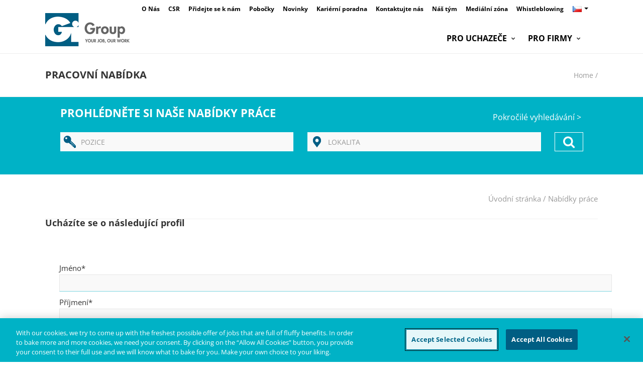

--- FILE ---
content_type: text/html; charset=UTF-8
request_url: https://cz.gigroup.com/pracovni-nabidka-candidate/?jobid=394588
body_size: 251519
content:
<!DOCTYPE html>
<html xmlns="http://www.w3.org/1999/xhtml" lang="cs">
<head><meta http-equiv="Content-Type" content="text/html; charset=UTF-8" /><script>if(navigator.userAgent.match(/MSIE|Internet Explorer/i)||navigator.userAgent.match(/Trident\/7\..*?rv:11/i)){var href=document.location.href;if(!href.match(/[?&]nowprocket/)){if(href.indexOf("?")==-1){if(href.indexOf("#")==-1){document.location.href=href+"?nowprocket=1"}else{document.location.href=href.replace("#","?nowprocket=1#")}}else{if(href.indexOf("#")==-1){document.location.href=href+"&nowprocket=1"}else{document.location.href=href.replace("#","&nowprocket=1#")}}}}</script><script>class RocketLazyLoadScripts{constructor(){this.v="1.2.5.1",this.triggerEvents=["keydown","mousedown","mousemove","touchmove","touchstart","touchend","wheel"],this.userEventHandler=this._triggerListener.bind(this),this.touchStartHandler=this._onTouchStart.bind(this),this.touchMoveHandler=this._onTouchMove.bind(this),this.touchEndHandler=this._onTouchEnd.bind(this),this.clickHandler=this._onClick.bind(this),this.interceptedClicks=[],this.interceptedClickListeners=[],this._interceptClickListeners(this),window.addEventListener("pageshow",e=>{this.persisted=e.persisted,this.everythingLoaded&&this._triggerLastFunctions()}),document.addEventListener("DOMContentLoaded",()=>{this._preconnect3rdParties()}),this.delayedScripts={normal:[],async:[],defer:[]},this.trash=[],this.allJQueries=[]}_addUserInteractionListener(e){if(document.hidden){e._triggerListener();return}this.triggerEvents.forEach(t=>window.addEventListener(t,e.userEventHandler,{passive:!0})),window.addEventListener("touchstart",e.touchStartHandler,{passive:!0}),window.addEventListener("mousedown",e.touchStartHandler),document.addEventListener("visibilitychange",e.userEventHandler)}_removeUserInteractionListener(){this.triggerEvents.forEach(e=>window.removeEventListener(e,this.userEventHandler,{passive:!0})),document.removeEventListener("visibilitychange",this.userEventHandler)}_onTouchStart(e){"HTML"!==e.target.tagName&&(window.addEventListener("touchend",this.touchEndHandler),window.addEventListener("mouseup",this.touchEndHandler),window.addEventListener("touchmove",this.touchMoveHandler,{passive:!0}),window.addEventListener("mousemove",this.touchMoveHandler),e.target.addEventListener("click",this.clickHandler),this._disableOtherEventListeners(e.target,!0),this._renameDOMAttribute(e.target,"onclick","rocket-onclick"),this._pendingClickStarted())}_onTouchMove(e){window.removeEventListener("touchend",this.touchEndHandler),window.removeEventListener("mouseup",this.touchEndHandler),window.removeEventListener("touchmove",this.touchMoveHandler,{passive:!0}),window.removeEventListener("mousemove",this.touchMoveHandler),e.target.removeEventListener("click",this.clickHandler),this._disableOtherEventListeners(e.target,!1),this._renameDOMAttribute(e.target,"rocket-onclick","onclick"),this._pendingClickFinished()}_onTouchEnd(){window.removeEventListener("touchend",this.touchEndHandler),window.removeEventListener("mouseup",this.touchEndHandler),window.removeEventListener("touchmove",this.touchMoveHandler,{passive:!0}),window.removeEventListener("mousemove",this.touchMoveHandler)}_onClick(e){e.target.removeEventListener("click",this.clickHandler),this._disableOtherEventListeners(e.target,!1),this._renameDOMAttribute(e.target,"rocket-onclick","onclick"),this.interceptedClicks.push(e),e.preventDefault(),e.stopPropagation(),e.stopImmediatePropagation(),this._pendingClickFinished()}_replayClicks(){window.removeEventListener("touchstart",this.touchStartHandler,{passive:!0}),window.removeEventListener("mousedown",this.touchStartHandler),this.interceptedClicks.forEach(e=>{e.target.dispatchEvent(new MouseEvent("click",{view:e.view,bubbles:!0,cancelable:!0}))})}_interceptClickListeners(e){EventTarget.prototype.addEventListenerBase=EventTarget.prototype.addEventListener,EventTarget.prototype.addEventListener=function(t,i,r){"click"!==t||e.windowLoaded||i===e.clickHandler||e.interceptedClickListeners.push({target:this,func:i,options:r}),(this||window).addEventListenerBase(t,i,r)}}_disableOtherEventListeners(e,t){this.interceptedClickListeners.forEach(i=>{i.target===e&&(t?e.removeEventListener("click",i.func,i.options):e.addEventListener("click",i.func,i.options))}),e.parentNode!==document.documentElement&&this._disableOtherEventListeners(e.parentNode,t)}_waitForPendingClicks(){return new Promise(e=>{this._isClickPending?this._pendingClickFinished=e:e()})}_pendingClickStarted(){this._isClickPending=!0}_pendingClickFinished(){this._isClickPending=!1}_renameDOMAttribute(e,t,i){e.hasAttribute&&e.hasAttribute(t)&&(event.target.setAttribute(i,event.target.getAttribute(t)),event.target.removeAttribute(t))}_triggerListener(){this._removeUserInteractionListener(this),"loading"===document.readyState?document.addEventListener("DOMContentLoaded",this._loadEverythingNow.bind(this)):this._loadEverythingNow()}_preconnect3rdParties(){let e=[];document.querySelectorAll("script[type=rocketlazyloadscript][data-rocket-src]").forEach(t=>{let i=t.getAttribute("data-rocket-src");if(i&&0!==i.indexOf("data:")){0===i.indexOf("//")&&(i=location.protocol+i);try{let r=new URL(i).origin;r!==location.origin&&e.push({src:r,crossOrigin:t.crossOrigin||"module"===t.getAttribute("data-rocket-type")})}catch(n){}}}),e=[...new Map(e.map(e=>[JSON.stringify(e),e])).values()],this._batchInjectResourceHints(e,"preconnect")}async _loadEverythingNow(){this.lastBreath=Date.now(),this._delayEventListeners(this),this._delayJQueryReady(this),this._handleDocumentWrite(),this._registerAllDelayedScripts(),this._preloadAllScripts(),await this._loadScriptsFromList(this.delayedScripts.normal),await this._loadScriptsFromList(this.delayedScripts.defer),await this._loadScriptsFromList(this.delayedScripts.async);try{await this._triggerDOMContentLoaded(),await this._pendingWebpackRequests(this),await this._triggerWindowLoad()}catch(e){console.error(e)}window.dispatchEvent(new Event("rocket-allScriptsLoaded")),this.everythingLoaded=!0,this._waitForPendingClicks().then(()=>{this._replayClicks()}),this._emptyTrash()}_registerAllDelayedScripts(){document.querySelectorAll("script[type=rocketlazyloadscript]").forEach(e=>{e.hasAttribute("data-rocket-src")?e.hasAttribute("async")&&!1!==e.async?this.delayedScripts.async.push(e):e.hasAttribute("defer")&&!1!==e.defer||"module"===e.getAttribute("data-rocket-type")?this.delayedScripts.defer.push(e):this.delayedScripts.normal.push(e):this.delayedScripts.normal.push(e)})}async _transformScript(e){if(await this._littleBreath(),!0===e.noModule&&"noModule"in HTMLScriptElement.prototype){e.setAttribute("data-rocket-status","skipped");return}return new Promise(t=>{let i;function r(){(i||e).setAttribute("data-rocket-status","executed"),t()}try{if(navigator.userAgent.indexOf("Firefox/")>0||""===navigator.vendor)i=document.createElement("script"),[...e.attributes].forEach(e=>{let t=e.nodeName;"type"!==t&&("data-rocket-type"===t&&(t="type"),"data-rocket-src"===t&&(t="src"),i.setAttribute(t,e.nodeValue))}),e.text&&(i.text=e.text),i.hasAttribute("src")?(i.addEventListener("load",r),i.addEventListener("error",function(){i.setAttribute("data-rocket-status","failed"),t()}),setTimeout(()=>{i.isConnected||t()},1)):(i.text=e.text,r()),e.parentNode.replaceChild(i,e);else{let n=e.getAttribute("data-rocket-type"),s=e.getAttribute("data-rocket-src");n?(e.type=n,e.removeAttribute("data-rocket-type")):e.removeAttribute("type"),e.addEventListener("load",r),e.addEventListener("error",function(){e.setAttribute("data-rocket-status","failed"),t()}),s?(e.removeAttribute("data-rocket-src"),e.src=s):e.src="data:text/javascript;base64,"+window.btoa(unescape(encodeURIComponent(e.text)))}}catch(a){e.setAttribute("data-rocket-status","failed"),t()}})}async _loadScriptsFromList(e){let t=e.shift();return t&&t.isConnected?(await this._transformScript(t),this._loadScriptsFromList(e)):Promise.resolve()}_preloadAllScripts(){this._batchInjectResourceHints([...this.delayedScripts.normal,...this.delayedScripts.defer,...this.delayedScripts.async],"preload")}_batchInjectResourceHints(e,t){var i=document.createDocumentFragment();e.forEach(e=>{let r=e.getAttribute&&e.getAttribute("data-rocket-src")||e.src;if(r){let n=document.createElement("link");n.href=r,n.rel=t,"preconnect"!==t&&(n.as="script"),e.getAttribute&&"module"===e.getAttribute("data-rocket-type")&&(n.crossOrigin=!0),e.crossOrigin&&(n.crossOrigin=e.crossOrigin),e.integrity&&(n.integrity=e.integrity),i.appendChild(n),this.trash.push(n)}}),document.head.appendChild(i)}_delayEventListeners(e){let t={};function i(i,r){return t[r].eventsToRewrite.indexOf(i)>=0&&!e.everythingLoaded?"rocket-"+i:i}function r(e,r){var n;!t[n=e]&&(t[n]={originalFunctions:{add:n.addEventListener,remove:n.removeEventListener},eventsToRewrite:[]},n.addEventListener=function(){arguments[0]=i(arguments[0],n),t[n].originalFunctions.add.apply(n,arguments)},n.removeEventListener=function(){arguments[0]=i(arguments[0],n),t[n].originalFunctions.remove.apply(n,arguments)}),t[e].eventsToRewrite.push(r)}function n(t,i){let r=t[i];t[i]=null,Object.defineProperty(t,i,{get:()=>r||function(){},set(n){e.everythingLoaded?r=n:t["rocket"+i]=r=n}})}r(document,"DOMContentLoaded"),r(window,"DOMContentLoaded"),r(window,"load"),r(window,"pageshow"),r(document,"readystatechange"),n(document,"onreadystatechange"),n(window,"onload"),n(window,"onpageshow")}_delayJQueryReady(e){let t;function i(t){return e.everythingLoaded?t:t.split(" ").map(e=>"load"===e||0===e.indexOf("load.")?"rocket-jquery-load":e).join(" ")}function r(r){if(r&&r.fn&&!e.allJQueries.includes(r)){r.fn.ready=r.fn.init.prototype.ready=function(t){return e.domReadyFired?t.bind(document)(r):document.addEventListener("rocket-DOMContentLoaded",()=>t.bind(document)(r)),r([])};let n=r.fn.on;r.fn.on=r.fn.init.prototype.on=function(){return this[0]===window&&("string"==typeof arguments[0]||arguments[0]instanceof String?arguments[0]=i(arguments[0]):"object"==typeof arguments[0]&&Object.keys(arguments[0]).forEach(e=>{let t=arguments[0][e];delete arguments[0][e],arguments[0][i(e)]=t})),n.apply(this,arguments),this},e.allJQueries.push(r)}t=r}r(window.jQuery),Object.defineProperty(window,"jQuery",{get:()=>t,set(e){r(e)}})}async _pendingWebpackRequests(e){let t=document.querySelector("script[data-webpack]");async function i(){return new Promise(e=>{t.addEventListener("load",e),t.addEventListener("error",e)})}t&&(await i(),await e._requestAnimFrame(),await e._pendingWebpackRequests(e))}async _triggerDOMContentLoaded(){this.domReadyFired=!0,await this._littleBreath(),document.dispatchEvent(new Event("rocket-readystatechange")),await this._littleBreath(),document.rocketonreadystatechange&&document.rocketonreadystatechange(),await this._littleBreath(),document.dispatchEvent(new Event("rocket-DOMContentLoaded")),await this._littleBreath(),window.dispatchEvent(new Event("rocket-DOMContentLoaded"))}async _triggerWindowLoad(){await this._littleBreath(),document.dispatchEvent(new Event("rocket-readystatechange")),await this._littleBreath(),document.rocketonreadystatechange&&document.rocketonreadystatechange(),await this._littleBreath(),window.dispatchEvent(new Event("rocket-load")),await this._littleBreath(),window.rocketonload&&window.rocketonload(),await this._littleBreath(),this.allJQueries.forEach(e=>e(window).trigger("rocket-jquery-load")),await this._littleBreath();let e=new Event("rocket-pageshow");e.persisted=this.persisted,window.dispatchEvent(e),await this._littleBreath(),window.rocketonpageshow&&window.rocketonpageshow({persisted:this.persisted}),this.windowLoaded=!0}_triggerLastFunctions(){document.onreadystatechange&&document.onreadystatechange(),window.onload&&window.onload(),window.onpageshow&&window.onpageshow({persisted:this.persisted})}_handleDocumentWrite(){let e=new Map;document.write=document.writeln=function(t){let i=document.currentScript;i||console.error("WPRocket unable to document.write this: "+t);let r=document.createRange(),n=i.parentElement,s=e.get(i);void 0===s&&(s=i.nextSibling,e.set(i,s));let a=document.createDocumentFragment();r.setStart(a,0),a.appendChild(r.createContextualFragment(t)),n.insertBefore(a,s)}}async _littleBreath(){Date.now()-this.lastBreath>45&&(await this._requestAnimFrame(),this.lastBreath=Date.now())}async _requestAnimFrame(){return document.hidden?new Promise(e=>setTimeout(e)):new Promise(e=>requestAnimationFrame(e))}_emptyTrash(){this.trash.forEach(e=>e.remove())}static run(){let e=new RocketLazyLoadScripts;e._addUserInteractionListener(e)}}RocketLazyLoadScripts.run();</script>
<meta http-equiv="X-UA-Compatible" content="IE=edge" />

<meta name="viewport" content="width=device-width, initial-scale=1.0">

<meta name='robots' content='index, follow, max-image-preview:large, max-snippet:-1, max-video-preview:-1' />

<!-- Google Tag Manager for WordPress by gtm4wp.com -->
<script data-cfasync="false" data-pagespeed-no-defer>
	var gtm4wp_datalayer_name = "dataLayer";
	var dataLayer = dataLayer || [];
</script>
<!-- End Google Tag Manager for WordPress by gtm4wp.com -->
	<!-- This site is optimized with the Yoast SEO plugin v21.9.1 - https://yoast.com/wordpress/plugins/seo/ -->
	<title>Pracovní nabídka &#187; Gi Group Czech Republic</title><link rel="preload" as="font" href="https://maxcdn.bootstrapcdn.com/font-awesome/4.7.0/fonts/fontawesome-webfont.woff2?v=4.7.0" crossorigin><link rel="preload" as="font" href="https://cf601020.delivery.rocketcdn.me/wp-content/themes/gi-group-child/font/fontawesome-webfont.woff?v=4.7.0" crossorigin><link rel="preload" as="font" href="https://fonts.gstatic.com/s/opensans/v44/memvYaGs126MiZpBA-UvWbX2vVnXBbObj2OVTSGmu1aB.woff2" crossorigin><link rel="preload" as="font" href="https://fonts.gstatic.com/s/opensans/v44/memvYaGs126MiZpBA-UvWbX2vVnXBbObj2OVTS-muw.woff2" crossorigin><link rel="preload" as="font" href="https://cf601020.delivery.rocketcdn.me/wp-content/plugins/revslider/public/assets/fonts/revicons/revicons.woff?5510888" crossorigin><style id="wpr-usedcss">body{--wp--preset--color--black:#000000;--wp--preset--color--cyan-bluish-gray:#abb8c3;--wp--preset--color--white:#ffffff;--wp--preset--color--pale-pink:#f78da7;--wp--preset--color--vivid-red:#cf2e2e;--wp--preset--color--luminous-vivid-orange:#ff6900;--wp--preset--color--luminous-vivid-amber:#fcb900;--wp--preset--color--light-green-cyan:#7bdcb5;--wp--preset--color--vivid-green-cyan:#00d084;--wp--preset--color--pale-cyan-blue:#8ed1fc;--wp--preset--color--vivid-cyan-blue:#0693e3;--wp--preset--color--vivid-purple:#9b51e0;--wp--preset--gradient--vivid-cyan-blue-to-vivid-purple:linear-gradient(135deg,rgba(6, 147, 227, 1) 0%,rgb(155, 81, 224) 100%);--wp--preset--gradient--light-green-cyan-to-vivid-green-cyan:linear-gradient(135deg,rgb(122, 220, 180) 0%,rgb(0, 208, 130) 100%);--wp--preset--gradient--luminous-vivid-amber-to-luminous-vivid-orange:linear-gradient(135deg,rgba(252, 185, 0, 1) 0%,rgba(255, 105, 0, 1) 100%);--wp--preset--gradient--luminous-vivid-orange-to-vivid-red:linear-gradient(135deg,rgba(255, 105, 0, 1) 0%,rgb(207, 46, 46) 100%);--wp--preset--gradient--very-light-gray-to-cyan-bluish-gray:linear-gradient(135deg,rgb(238, 238, 238) 0%,rgb(169, 184, 195) 100%);--wp--preset--gradient--cool-to-warm-spectrum:linear-gradient(135deg,rgb(74, 234, 220) 0%,rgb(151, 120, 209) 20%,rgb(207, 42, 186) 40%,rgb(238, 44, 130) 60%,rgb(251, 105, 98) 80%,rgb(254, 248, 76) 100%);--wp--preset--gradient--blush-light-purple:linear-gradient(135deg,rgb(255, 206, 236) 0%,rgb(152, 150, 240) 100%);--wp--preset--gradient--blush-bordeaux:linear-gradient(135deg,rgb(254, 205, 165) 0%,rgb(254, 45, 45) 50%,rgb(107, 0, 62) 100%);--wp--preset--gradient--luminous-dusk:linear-gradient(135deg,rgb(255, 203, 112) 0%,rgb(199, 81, 192) 50%,rgb(65, 88, 208) 100%);--wp--preset--gradient--pale-ocean:linear-gradient(135deg,rgb(255, 245, 203) 0%,rgb(182, 227, 212) 50%,rgb(51, 167, 181) 100%);--wp--preset--gradient--electric-grass:linear-gradient(135deg,rgb(202, 248, 128) 0%,rgb(113, 206, 126) 100%);--wp--preset--gradient--midnight:linear-gradient(135deg,rgb(2, 3, 129) 0%,rgb(40, 116, 252) 100%);--wp--preset--font-size--small:13px;--wp--preset--font-size--medium:20px;--wp--preset--font-size--large:36px;--wp--preset--font-size--x-large:42px;--wp--preset--spacing--20:0.44rem;--wp--preset--spacing--30:0.67rem;--wp--preset--spacing--40:1rem;--wp--preset--spacing--50:1.5rem;--wp--preset--spacing--60:2.25rem;--wp--preset--spacing--70:3.38rem;--wp--preset--spacing--80:5.06rem;--wp--preset--shadow--natural:6px 6px 9px rgba(0, 0, 0, .2);--wp--preset--shadow--deep:12px 12px 50px rgba(0, 0, 0, .4);--wp--preset--shadow--sharp:6px 6px 0px rgba(0, 0, 0, .2);--wp--preset--shadow--outlined:6px 6px 0px -3px rgba(255, 255, 255, 1),6px 6px rgba(0, 0, 0, 1);--wp--preset--shadow--crisp:6px 6px 0px rgba(0, 0, 0, 1)}:where(.is-layout-flex){gap:.5em}:where(.is-layout-grid){gap:.5em}:where(.wp-block-post-template.is-layout-flex){gap:1.25em}:where(.wp-block-post-template.is-layout-grid){gap:1.25em}:where(.wp-block-columns.is-layout-flex){gap:2em}:where(.wp-block-columns.is-layout-grid){gap:2em}.dropbtn{padding:4px;border:none;cursor:pointer}.dropdown .caret{margin-left:5px!important}.info-bar-text{padding-right:60px}.dropdown{display:inline-block;float:right;top:-33px;right:15px}.dropdown-content{display:none;position:absolute;background-color:#f9f9f9;min-width:160px;box-shadow:0 8px 16px 0 rgba(0,0,0,.2);padding-bottom:10px;right:0;z-index:10000}.dropdown-content a{color:#666;font-size:12px;line-height:20px;padding:0 16px;text-decoration:none;display:block;vertical-align:middle}.dropdown-content a img{margin-right:10px;margin-top:-2px}.dropdown-content span{display:block;padding:5px 16px 2px;color:#000;font-size:.9em}.dropdown-content a:hover{background-color:#ddd}.dropdown:hover .dropdown-content{display:block}.dropdown:hover .dropbtn{background-color:#f4f4f4}.footer-wrap .span6:last-child .widget-wrap{float:right;clear:both}.footer-wrap .widget-body.gumm-social-networks-widget .bluebox-details-social{margin-bottom:30px}.bluebox-footer-content .span6:last-child .widget-wrap:last-child .heading-wrap h3{margin-bottom:0}.footer-wrap .dropbtn{padding:12px 7px 12px 10px}.footer-wrap .dropdown{display:inline-block;float:right;top:0;right:0}.footer-wrap .dropbtn:hover,.footer-wrap .dropdown:hover .dropbtn{background-color:rgba(0,0,0,.7)}.footer-wrap .dropdown-content{background-color:rgba(0,0,0,.85);color:#fff;bottom:100%}.footer-wrap .dropdown-content a{color:#ccc}.footer-wrap .dropdown-content span{color:#969696}.footer-wrap .dropdown-content a:hover{color:#fff}.footer-wrap .dropdown-content a:hover{background-color:rgba(0,0,0,.9)}.footer-wrap .dropdown .caret{border-top-color:rgba(255,255,255,.26)}@media (max-width:768px){.footer-wrap .span6:last-child .widget-wrap{float:left}.footer-wrap .span6:last-child .widget-wrap:last-child{margin-top:0}}.hidden[style*="display: block"]{display:block!important}.cff-wrapper:after{content:"";display:table;clear:both}#cff{float:left;width:100%;margin:0 auto;padding:0;-webkit-box-sizing:border-box;-moz-box-sizing:border-box;box-sizing:border-box}#cff .cff-posts-wrap{position:relative;clear:both;height:100%;top:0;bottom:0;width:100%}#cff .cff-item{float:left;width:100%;clear:both;padding:20px 0 15px;margin:0;border-bottom:1px solid #ddd}#cff .cff-item:first-child{padding-top:0}.cff-visual-header{margin-bottom:24px!important}.cff-visual-header .cff-header-hero{width:100%;height:300px;position:relative;overflow:hidden}.cff-visual-header .cff-header-hero img{width:100%;display:none}.cff-visual-header .cff-header-img img{display:block;width:100px;border-radius:3px;padding:0;margin:0}.cff-visual-header .cff-header-img{position:absolute;display:inline-block;line-height:1}.cff-visual-header .cff-header-text{display:inline-block;float:left;margin:20px 0 0 120px}#cff .cff-visual-header .cff-header-text h3,.cff-visual-header .cff-header-text h3{display:inline-block;width:auto;margin:0 8px 0 0;padding:0;font-size:1.2em;line-height:1.2em}.cff-visual-header .cff-header-text{padding-top:10px;margin:0}.cff-header-text:after{display:table;clear:both;content:" "}#cff .cff-less{display:none}#cff .cff-post-text-link{display:block}.cff-post-text{width:100%;float:left}#cff .cff-post-desc,#cff h3,#cff h4,#cff p{float:left;width:100%;clear:both;padding:0;margin:5px 0;word-wrap:break-word}#cff .cff-author{float:left;clear:both;margin:0 0 15px;padding:0;line-height:1.2;width:100%}#cff .cff-author a{text-decoration:none;border:none}#cff .cff-author-img{float:left;width:40px;height:40px;margin:0 0 0 -100%!important;font-size:0;background:#eee;background:url(https://cf601020.delivery.rocketcdn.me/wp-content/plugins/custom-facebook-feed/assets/img/cff-avatar.png) no-repeat;background-size:100%;border-radius:50%}#cff .cff-author img{float:left;margin:0!important;padding:0!important;border:none!important;font-size:0;border-radius:50%}#cff .cff-author-img.cff-no-consent img{display:none}.cff-no-consent .cff-header-text{margin-left:0!important}.cff-no-consent .cff-header-hero,.cff-no-consent .cff-header-img{display:none!important}#cff .cff-expand{display:none}#cff .cff-shared-link{float:left;clear:both;width:100%;padding:5px 10px;margin:10px 0 5px;background:#f9f9f9;border:1px solid #d9d9d9;background:rgba(0,0,0,.02);border:1px solid rgba(0,0,0,.07);-webkit-box-sizing:border-box;-moz-box-sizing:border-box;box-sizing:border-box}#cff .cff-link{float:left;clear:both;max-width:20%;margin:10px 0 0}#cff .cff-link img{max-width:100%}#cff .cff-post-desc{margin:5px 0 0}#cff .cff-share-tooltip{display:none;position:absolute;z-index:1000;bottom:22px;right:-40px;width:110px;padding:3px 5px 4px;margin:0;background:#333;color:#eee;font-size:12px;line-height:1.3;-moz-border-radius:4px;-webkit-border-radius:4px;border-radius:4px;-webkit-box-sizing:border-box;-moz-box-sizing:border-box;box-sizing:border-box}#cff .cff-share-tooltip a svg{font-size:16px;margin:0;padding:5px}#cff .cff-share-tooltip a{display:block;float:left;margin:0!important;padding:0!important;color:#eee!important;opacity:0;-moz-border-radius:4px;-webkit-border-radius:4px;border-radius:4px}#cff .cff-share-tooltip a:hover{color:#fff!important}#cff .cff-share-tooltip a.cff-show{opacity:1;transition:opacity .2s ease}.cff-likebox{float:left;width:100%;position:relative;margin:20px 0 0}#cff .cff-credit img{float:left;margin:-2px 5px 0 0}.cff-credit a{display:flex;align-items:center}@media all and (max-width:640px){.cff-wrapper .cff-visual-header .cff-header-img img{width:80px}}#cff.cff-masonry{box-sizing:border-box}#cff.cff-masonry .cff-item,#cff.cff-masonry .cff-item:first-child{padding-top:20px;margin-top:0}#cff.cff-masonry .cff-item,#cff.cff-masonry .cff-likebox{float:none;display:inline-block;width:30.3%;margin:0 1.5%;margin-bottom:20px}@media (min-width:481px) and (max-width:800px){#cff.cff-masonry .cff-item,#cff.cff-masonry .cff-likebox{width:100%;margin:0}#cff.cff-masonry.masonry-2-tablet .cff-posts-wrap .cff-item,#cff.cff-masonry.masonry-2-tablet .cff-posts-wrap .cff-likebox{width:47%;margin-left:1.5%;margin-right:1.5%}#cff.cff-masonry.masonry-3-tablet .cff-posts-wrap .cff-item,#cff.cff-masonry.masonry-3-tablet .cff-posts-wrap .cff-likebox{width:30.3%;margin-left:1.5%;margin-right:1.5%}#cff.cff-masonry.masonry-4-tablet .cff-item,#cff.cff-masonry.masonry-4-tablet .cff-likebox{width:22%;margin-left:1.5%;margin-right:1.5%}}@media (max-width:480px){#cff.cff-masonry .cff-item,#cff.cff-masonry .cff-likebox{width:100%;margin:0}#cff.cff-masonry.masonry-2-mobile .cff-posts-wrap .cff-item,#cff.cff-masonry.masonry-2-mobile .cff-posts-wrap .cff-likebox{width:47%;margin-left:1.5%;margin-right:1.5%}#cff.cff-masonry.masonry-3-mobile .cff-posts-wrap .cff-item,#cff.cff-masonry.masonry-3-mobile .cff-posts-wrap .cff-likebox{width:30.3%;margin-left:1.5%;margin-right:1.5%}}#cff.cff-masonry.cff-masonry-css{width:100%;overflow:hidden;margin-bottom:20px}#cff.cff-masonry.cff-masonry-css{-webkit-column-gap:20px;-moz-column-gap:20px;column-gap:20px;-webkit-column-fill:auto;column-fill:unset;-webkit-column-count:3;-moz-column-count:3;column-count:3;margin:0}#cff.cff-masonry.cff-masonry-css .cff-item,#cff.cff-masonry.cff-masonry-css .cff-likebox{float:none;display:inline-block;width:100%;margin:0 0 12px}#cff.cff-masonry.cff-masonry-css .cff-likebox{width:99.5%}@media only screen and (max-width:780px){#cff.cff-masonry.cff-masonry-css{-webkit-column-count:1;-moz-column-count:1;column-count:1}#cff.cff-masonry.cff-masonry-css.masonry-2-mobile{-webkit-column-count:2;-moz-column-count:2;column-count:2;margin:0}#cff.cff-masonry.cff-masonry-css.masonry-2-mobile,#cff.cff-masonry.cff-masonry-css.masonry-2-mobile .cff-item{width:100%}}#cff.cff-disable-masonry{height:auto!important}#cff.cff-disable-masonry .cff-item,#cff.cff-disable-masonry .cff-likebox{position:relative!important;top:auto!important}.cff-num-diff-hide{display:none!important}.cff-gdpr-notice{max-width:100%;box-sizing:border-box;padding:8px 15px;margin:0;font-size:12px;background:#fdf7f7;display:inline-block;border-radius:5px;border:1px solid #e4b1b1;line-height:1.3;display:none}@font-face{font-display:swap;font-family:FontAwesome;src:url('https://maxcdn.bootstrapcdn.com/font-awesome/4.7.0/fonts/fontawesome-webfont.eot?v=4.7.0');src:url('https://maxcdn.bootstrapcdn.com/font-awesome/4.7.0/fonts/fontawesome-webfont.eot?#iefix&v=4.7.0') format('embedded-opentype'),url('https://maxcdn.bootstrapcdn.com/font-awesome/4.7.0/fonts/fontawesome-webfont.woff2?v=4.7.0') format('woff2'),url('https://maxcdn.bootstrapcdn.com/font-awesome/4.7.0/fonts/fontawesome-webfont.woff?v=4.7.0') format('woff'),url('https://maxcdn.bootstrapcdn.com/font-awesome/4.7.0/fonts/fontawesome-webfont.ttf?v=4.7.0') format('truetype'),url('https://maxcdn.bootstrapcdn.com/font-awesome/4.7.0/fonts/fontawesome-webfont.svg?v=4.7.0#fontawesomeregular') format('svg');font-weight:400;font-style:normal}body{overflow-x:hidden;background-position:center;background-repeat:no-repeat;background-attachment:fixed}h1,h3,h4{margin:10px 0;font-weight:700;color:inherit;text-rendering:optimizelegibility}#wpadminbar *{color:#ccc!important}#wpadminbar .hover a,#wpadminbar .hover a span{color:#464646!important}body a,body a:hover{text-decoration:none}::selection{background:#ed7721;color:#fff}::-moz-selection{background:#ed7721;color:#fff}.bluebox-wrap{margin:0 auto;box-shadow:0 0 0 1px rgba(0,0,0,.06);-webkit-box-shadow:0 0 0 1px rgba(0,0,0,.06);-moz-box-shadow:0 0 0 1px rgba(0,0,0,.06);background-color:#fff;-webkit-backface-visibility:hidden}.bluebox-container{margin:0 auto}body.no-sidebars .bluebox-content-wrap>.bluebox-container{max-width:100%}.bluebox-clear{width:100%;height:0;clear:both}.bluebox-details-social a{background-color:rgba(0,0,0,.02)}.bluebox-header.type-two .bluebox-clear,.bluebox-prime-nav #prime-nav-searchform input.submit{display:none}.bluebox-info-bar,.bluebox-info-bar.light{min-height:20px;padding:7px 0 8px}.bluebox-info-bar.light{background-color:rgba(0,0,0,.02)}.bluebox-head-top{min-height:105px}.bluebox-head-top .bluebox-head-logo,.bluebox-head-top .bluebox-head-logo a,.bluebox-header.type-two ul.prime-nav>li.search{float:left}.bluebox-head-top .bluebox-head-logo a img{display:inline-block;max-height:70px;width:auto}.bluebox-details-social{float:right;height:45px}.bluebox-details-social a{display:block;height:45px;width:45px;float:right;text-align:center;line-height:45px;text-decoration:none;font-size:16px}.bluebox-details-social a.bluebox-shadows{box-shadow:inset 0 1px 0 0 rgba(0,0,0,.06),inset 0-1px 0 0 rgba(0,0,0,.06),inset -1px 0 0 0 rgba(0,0,0,.06);-webkit-box-shadow:inset 0 1px 0 0 rgba(0,0,0,.06),inset 0-1px 0 0 rgba(0,0,0,.06),inset -1px 0 0 0 rgba(0,0,0,.06);-moz-box-shadow:inset 0 1px 0 0 rgba(0,0,0,.06),inset 0-1px 0 0 rgba(0,0,0,.06),inset -1px 0 0 0 rgba(0,0,0,.06)}.bluebox-details-social a.bluebox-shadows:last-child{box-shadow:inset 0 1px 0 0 rgba(0,0,0,.06),inset 0-1px 0 0 rgba(0,0,0,.06),inset -1px 0 0 0 rgba(0,0,0,.06),inset 1px 0 0 0 rgba(0,0,0,.06);-webkit-box-shadow:inset 0 1px 0 0 rgba(0,0,0,.06),inset 0-1px 0 0 rgba(0,0,0,.06),inset -1px 0 0 0 rgba(0,0,0,.06),inset 1px 0 0 0 rgba(0,0,0,.06);-moz-box-shadow:inset 0 1px 0 0 rgba(0,0,0,.06),inset 0-1px 0 0 rgba(0,0,0,.06),inset -1px 0 0 0 rgba(0,0,0,.06),inset 1px 0 0 0 rgba(0,0,0,.06)}.bluebox-prime-nav,ul.prime-nav>li .menu-item{position:relative}.bluebox-prime-nav #prime-nav-searchform{position:absolute;bottom:-60px;right:0;width:348px;height:60px;display:block;z-index:211}.bluebox-prime-nav #prime-nav-searchform form{display:block;position:relative}.bluebox-prime-nav #prime-nav-searchform i{position:absolute;top:24px;left:24px}.bluebox-prime-nav #prime-nav-searchform form input[type=text].bluebox-search-input{height:36px;line-height:36px;font-size:18px;font-weight:300;padding:12px 20px 12px 60px;width:268px}.searchform-icon.icon-remove{cursor:pointer}.prime-nav-searchform-button-active:hover{background-color:transparent}#prime-nav-searchform{visibility:hidden}#prime-nav-searchform.active{visibility:visible}body .popover.gumm-autocomplete-wrapper{-webkit-border-radius:0!important;-moz-border-radius:0!important;border-radius:0!important;padding:0;-webkit-box-shadow:0 0 0 1px rgba(0,0,0,.06);-moz-box-shadow:0 0 0 1px rgba(0,0,0,.06);box-shadow:0 0 0 1px rgba(0,0,0,.06);border:0;margin-top:0}body .popover.gumm-autocomplete-wrapper .popover-title{background-color:#fafafa;font-size:14px;font-weight:700;text-transform:uppercase}body .popover.bottom.gumm-autocomplete-wrapper .arrow{top:-6px;left:50%;margin-left:-10px;border-width:0 6px 6px;border-bottom-color:#fafafa}body .popover.bottom.gumm-autocomplete-wrapper .arrow:after{border-width:0 11px 11px;border-bottom-color:rgba(0,0,0,.06);top:-1px;left:-11px}.bluebox-header.type-two .bluebox-head-top{min-height:120px}.sidebar .search-form input.submit{display:none}.bluebox-header.type-two ul.prime-nav{margin-top:30px;float:right;width:inherit}.bluebox-header.type-two ul.prime-nav>li.search a{box-shadow:none;-webkit-box-shadow:none;-moz-box-shadow:none}.bluebox-header.type-two.nav-style-three ul.prime-nav>li.search:last-child:after,.nav-style-three ul.prime-nav>li:last-child:after{content:""}.bluebox-header.type-two.nav-style-three ul.prime-nav>li a:hover{-webkit-box-shadow:none;-moz-box-shadow:none;box-shadow:none}ul.prime-nav{list-style-type:none;margin:0;padding:0;display:block;width:100%;min-height:60px}ul.prime-nav>li>ul.bluebox-dropdown.sub-menu>li ul.bluebox-dropdown.sub-menu{top:-4px;left:-100%;right:100%}ul.prime-nav>li{float:left;display:inline-block;position:relative;z-index:1100;text-align:left}ul.prime-nav>li>a{padding:10px 20px;text-decoration:none;display:inline-block;height:40px;line-height:40px}.page-heading-wrap .bluebox-heading-details .bluebox-breadcrumbs,ul.prime-nav>li.search{float:right}ul.prime-nav>li.search a{width:60px;height:60px;display:block;text-align:center;line-height:60px;padding:0;font-size:16px}.nav-style-three ul.prime-nav>li.search>a:hover{box-shadow:none;-webkit-box-shadow:none;-moz-box-shadow:none}.nav-style-three ul.prime-nav>li{padding:0 20px;position:relative}.nav-style-three ul.prime-nav>li:first-child{padding-left:0}.nav-style-three ul.prime-nav>li:after{content:"/";position:absolute;top:20px;right:-2px;color:rgba(0,0,0,.16)}.nav-style-three ul.prime-nav>li>a{padding:10px 0;font-weight:300;font-size:14px;text-transform:uppercase}.nav-style-three ul.prime-nav>li>a:hover{box-shadow:inset 0-4px 0 0#ed7721;-webkit-box-shadow:inset 0-4px 0 0#ed7721;-moz-box-shadow:inset 0-4px 0 0#ed7721}.nav-style-three ul.prime-nav>li.search{box-shadow:none;-webkit-box-shadow:none;-moz-box-shadow:none;padding:0}.nav-style-three ul.prime-nav>li.search>a{width:60px;height:60px;display:block;text-align:center;line-height:60px;padding:0;font-size:16px}ul.prime-nav li>ul.bluebox-dropdown{background-color:#f9f9f9;list-style-type:none;margin:0;padding:0;box-shadow:1px 0 0 0 rgba(0,0,0,.06),-1px 0 0 0 rgba(0,0,0,.06),0 1px 0 0 rgba(0,0,0,.06);-webkit-box-shadow:1px 0 0 0 rgba(0,0,0,.06),-1px 0 0 0 rgba(0,0,0,.06),0 1px 0 0 rgba(0,0,0,.06);-moz-box-shadow:1px 0 0 0 rgba(0,0,0,.06),-1px 0 0 0 rgba(0,0,0,.06),0 1px 0 0 rgba(0,0,0,.06);position:absolute;z-index:210;top:56px;text-wrap:none;display:none;border-top:4px solid #006083}ul.prime-nav li:hover>ul.bluebox-dropdown{display:block;min-width:200px}ul.prime-nav li>ul.bluebox-dropdown li{min-height:35px;display:block;text-wrap:none}ul.prime-nav li>ul.bluebox-dropdown li a{border-bottom:1px solid #ebebeb;display:block;text-wrap:none;position:relative}ul.prime-nav li>ul.bluebox-dropdown li a>i{opacity:.5;position:absolute;top:13px;right:10px;font-size:8px}ul.prime-nav li>ul.bluebox-dropdown li a:hover>i{opacity:1}ul.prime-nav li>ul.bluebox-dropdown li.current-menu-item>a{background-color:#fff}ul.prime-nav li>ul.bluebox-dropdown li:last-child>a:first-child{border-bottom:none}ul.prime-nav>li.menu-item-has-children>a:after{content:"\f078";display:inline-block;position:relative;top:-3px;font-size:8px;margin:auto 5px;font-family:fontAwesome;font-weight:400;transition:all ease .2s;transform:rotate(0);color:#333}ul.prime-nav>li.menu-item-has-children:hover>a:after,ul.prime-nav>li.menu-item-has-children>a:hover:after{transform:rotate(180deg)}.page-heading-wrap{min-height:105px;border-bottom:1px solid rgba(0,0,0,.06);box-shadow:0-1px 0 0 rgba(0,0,0,.06);-webkit-box-shadow:0-1px 0 0 rgba(0,0,0,.06);-moz-box-shadow:0-1px 0 0 rgba(0,0,0,.06)}.page-heading-wrap .bluebox-container{position:relative}.page-heading-wrap .bluebox-heading-details{margin-top:43px;position:absolute;top:0;right:0;bottom:0}.page-heading-wrap .bluebox-heading-details .bluebox-breadcrumbs{margin-left:20px}.sidebar .search-form i{position:absolute;top:15px;left:15px}input[type=text].bluebox-search-input{margin:0;padding:12px 20px 12px 40px;width:160px;line-height:21px;height:21px;font-family:"Open Sans",sans-serif;font-size:13px;border:0!important;outline:0!important;border-radius:0;-webkit-border-radius:0;-moz-border-radius:0;background-color:transparent;box-shadow:inset 0 0 0 1px rgba(0,0,0,.08);-webkit-box-shadow:inset 0 0 0 1px rgba(0,0,0,.08);-moz-box-shadow:inset 0 0 0 1px rgba(0,0,0,.08)}.sidebar input[type=text].bluebox-search-input{padding:12px 5% 11px 16%;width:79%;margin-bottom:0}#main-content .iosSliderContainer,.sidebar .search-form{position:relative}input[type=text].bluebox-search-input:focus{border:0!important;outline:0!important;border-radius:0;-webkit-border-radius:0;-moz-border-radius:0;box-shadow:inset 0 0 0 1px rgba(0,0,0,.08);-webkit-box-shadow:inset 0 0 0 1px rgba(0,0,0,.08);-moz-box-shadow:inset 0 0 0 1px rgba(0,0,0,.08)}#main-content .iosSliderContainer:after,#main-content .iosSliderContainer:before,.rev_slider_wrapper:after,.rev_slider_wrapper:before{content:"";position:absolute;z-index:160;background-color:rgba(0,0,0,.06)}#main-content .iosSliderContainer:before,.rev_slider_wrapper:before{top:0;left:0;right:0;height:1px}#main-content .iosSliderContainer:after,.rev_slider_wrapper:after{bottom:0;left:0;right:0;height:1px}.tp-bullets.simplebullets{opacity:1!important;bottom:0!important}.tp-bullets.simplebullets .bullet{background-image:none!important;box-shadow:inset 0 0 0 1px rgba(0,0,0,.06);-webkit-box-shadow:inset 0 0 0 1px rgba(0,0,0,.06);-moz-box-shadow:inset 0 0 0 1px rgba(0,0,0,.06);height:20px!important;width:20px!important;margin:0 0 0 1px!important}.tparrows.default{margin-top:-20px 30px 0 30px!important;background-image:none!important;height:40px!important;width:38px!important;line-height:42px;font-size:16px;text-align:center}.tparrows.default,.tparrows.default:hover{-webkit-box-shadow:inset 0 0 0 1px rgba(0,0,0,.06)!important;-moz-box-shadow:inset 0 0 0 1px rgba(0,0,0,.06)!important}.tp-leftarrow.tparrows.default{padding-right:2px!important}.tparrows.tp-leftarrow.round{margin-top:0;margin-right:35px!important}.bluebox-builder-row{position:relative}.bluebox-builder-row:first-child{margin-top:40px}.bluebox-accordion .accordion-content{padding:14px 20px 16px;box-shadow:inset 1px 0 0 0 rgba(0,0,0,.06),inset -1px 0 0 0 rgba(0,0,0,.06),inset 0-1px 0 0 rgba(0,0,0,.06);-webkit-box-shadow:inset 1px 0 0 0 rgba(0,0,0,.06),inset -1px 0 0 0 rgba(0,0,0,.06),inset 0-1px 0 0 rgba(0,0,0,.06);-moz-box-shadow:inset 1px 0 0 0 rgba(0,0,0,.06),inset -1px 0 0 0 rgba(0,0,0,.06),inset 0-1px 0 0 rgba(0,0,0,.06)}.progress{position:relative;text-shadow:none}.progress:last-child{margin-bottom:0}article,aside,details,footer,header,nav,section{display:block}.line-meta-details{box-shadow:inset 0 0 0 1px rgba(0,0,0,.06);-webkit-box-shadow:inset 0 0 0 1px rgba(0,0,0,.06);-moz-box-shadow:inset 0 0 0 1px rgba(0,0,0,.06)}.line-meta-details{padding:8px 10px 9px;font-size:11px;line-height:18px;font-style:italic;margin-bottom:15px;background-color:rgba(0,0,0,.02);margin-top:20px}.sidebar ul.menu .sub-menu{margin-left:0}.alert h4{margin:0}.sidebar{padding-top:45px}.sidebar form,form.search-form{margin-bottom:0}.sidebar ul.menu{display:block;box-shadow:inset 1px 0 0 0 rgba(0,0,0,.06),inset 0 1px 0 0 rgba(0,0,0,.06),inset -1px 0 0 0 rgba(0,0,0,.06);-webkit-box-shadow:inset 1px 0 0 0 rgba(0,0,0,.06),inset 0 1px 0 0 rgba(0,0,0,.06),inset -1px 0 0 0 rgba(0,0,0,.06);-moz-box-shadow:inset 1px 0 0 0 rgba(0,0,0,.06),inset 0 1px 0 0 rgba(0,0,0,.06),inset -1px 0 0 0 rgba(0,0,0,.06);background-color:rgba(0,0,0,.02)}.sidebar ul.menu li{display:block;position:relative;margin-bottom:0}.sidebar ul.menu li.current-menu-item>a,.sidebar ul.menu li>a,.sidebar ul.menu li>a:hover{box-shadow:inset 0-1px 0 rgba(0,0,0,.06),inset -4px 0 0 0 rgba(0,0,0,.04);-webkit-box-shadow:inset 0-1px 0 rgba(0,0,0,.06),inset -4px 0 0 0 rgba(0,0,0,.04);-moz-box-shadow:inset 0-1px 0 rgba(0,0,0,.06),inset -4px 0 0 0 rgba(0,0,0,.04)}.sidebar ul.menu li>a{display:block;position:relative;line-height:20px;padding:7px 20px 8px}.sidebar ul.menu li.current-menu-item>a,.sidebar ul.menu li>a:hover{background-color:#fff}.sidebar ul.menu li.current-menu-item>a{font-weight:700}.sidebar ul.menu li.current-menu-item>a:before{content:"";position:absolute;z-index:10;top:-1px;left:0;bottom:0;width:4px}.sidebar ul.menu li.current-menu-item>a:after{content:"";position:absolute;z-index:10;top:0;right:0;bottom:1px;width:4px;background-color:#fff}.sidebar ul.menu li.current-menu-item:before{content:"";z-index:11;height:0;width:0;position:absolute;top:13px;left:4px;border-top:4px solid transparent;border-bottom:4px solid transparent}.sidebar ul.menu .sub-menu li a{font-size:12px}strong{font-weight:700}.sidebar .widget-wrap{margin-bottom:45px;float:left;width:100%}.sidebar ul.menu,.widget-wrap ul{margin:0;padding:0;list-style-type:none}.widget-wrap ul li{margin-bottom:13px}.widget-wrap ul li:last-child{margin-bottom:0}.widget-wrap ul.nav-tabs li,ul ul{margin-bottom:0}.bluebox-footer-content .widget-wrap .heading-wrap h3{font-weight:700;text-transform:uppercase;font-size:14px;line-height:20px;margin:0 0 15px}.bluebox-footer-content{padding:55px 0 45px;position:relative;background-color:rgba(0,0,0,.74);box-shadow:inset 0-1px 0 0 rgba(255,255,255,.04);-webkit-box-shadow:inset 0-1px 0 0 rgba(255,255,255,.04);-moz-box-shadow:inset 0-1px 0 0 rgba(255,255,255,.04)}.bluebox-footer-content:after{content:"";z-index:22;height:0;width:0;position:absolute;top:-6px;left:50%;margin-left:-6px}.bluebox-copyrights-wrap{padding:42px 0 33px;position:relative}.bluebox-prime-nav #prime-nav-searchform i{color:rgba(255,255,255,.5)}.bluebox-authors-wrap .bluebox-authors-content{text-align:right;padding-right:75px;position:relative}.bluebox-authors-wrap .bluebox-authors-content a.back-to-top,.bluebox-footer-content a.social-link{font-size:16px;height:45px;width:45px;text-align:center;line-height:46px;background-color:rgba(255,255,255,.06)}.bluebox-authors-wrap .bluebox-authors-content a.back-to-top{display:block;position:absolute;top:-12px;right:0;box-shadow:inset 0 0 0 1px rgba(255,255,255,.04);-webkit-box-shadow:inset 0 0 0 1px rgba(255,255,255,.04);-moz-box-shadow:inset 0 0 0 1px rgba(255,255,255,.04)}.bluebox-footer-content .bluebox-details-social{float:left}.bluebox-footer-content a.social-link{display:inline-block;float:left;margin:0 1px 1px 0;box-shadow:inset 0 0 0 1px rgba(255,255,255,.04)!important;-webkit-box-shadow:inset 0 0 0 1px rgba(255,255,255,.04)!important;-moz-box-shadow:inset 0 0 0 1px rgba(255,255,255,.04)!important}.bluebox-authors-wrap .bluebox-authors-content a.back-to-top:hover,.bluebox-footer-content a.social-link:hover{box-shadow:inset 0 0 0 1px rgba(0,0,0,.04);-webkit-box-shadow:inset 0 0 0 1px rgba(0,0,0,.04);-moz-box-shadow:inset 0 0 0 1px rgba(0,0,0,.04)}.dropdown-menu li>a:hover{background-image:none!important;background-color:transparent!important}#mobile-menu{width:250px;top:0;bottom:0;position:fixed;display:none;background-color:#2a2a2a;overflow:hidden;overflow-y:scroll;z-index:1!important}#mobile-menu .prime-nav-mobile-list{margin:0;padding:0;position:relative;list-style-type:none;top:0;bottom:0;border-bottom:1px solid rgba(255,255,255,.09)}#mobile-menu .prime-nav-mobile-list li{position:relative;border-top:1px solid rgba(255,255,255,.16);border-bottom:1px solid rgba(0,0,0,.6)}#mobile-menu .prime-nav-mobile-list .dropdown-menu li.current-menu-item>a,#mobile-menu .prime-nav-mobile-list .dropdown-menu li.current-menu-item>a:hover,#mobile-menu .prime-nav-mobile-list li.current-menu-item>a,#mobile-menu .prime-nav-mobile-list li.current-menu-item>a:hover,#mobile-menu .prime-nav-mobile-list li>a:hover{-webkit-box-shadow:none;-moz-box-shadow:none;box-shadow:none;-webkit-border-radius:0;-moz-border-radius:0;border-radius:0}#mobile-menu .prime-nav-mobile-list li>a:hover{background-color:transparent}#mobile-menu .prime-nav-mobile-list li>i{line-height:25px;padding:18px 10px 17px;display:inline-block;font-size:18px;position:absolute;z-index:51;left:0;top:0;bottom:0;text-shadow:0-1px 0 rgba(255,255,255,.1),0 1px 0 rgba(0,0,0,.6);color:rgba(255,255,255,.3)}#mobile-menu .prime-nav-mobile-list li a{line-height:25px;min-height:25px;display:block;text-shadow:0-1px 0 rgba(0,0,0,.6)}#mobile-menu .dropdown-menu li:last-child,#mobile-menu .prime-nav-mobile-list li:last-child a{border-bottom:none}#mobile-menu .prime-nav-mobile-list li a.dropdown-link,#mobile-menu .prime-nav-mobile-list li a.dropdown-link:hover{position:absolute;text-align:center;left:inherit;z-index:9999;right:15px;top:15px;line-height:30px;height:30px;width:30px;background-color:rgba(255,255,255,.09)!important;text-shadow:0-1px 0 rgba(0,0,0,.6);border:0;-webkit-box-shadow:inset 0 1px 0 0 rgba(255,255,255,.16);-moz-box-shadow:inset 0 1px 0 0 rgba(255,255,255,.16);box-shadow:inset 0 1px 0 0 rgba(255,255,255,.16);border-bottom:1px solid rgba(0,0,0,.6);font-size:12px;-webkit-border-radius:100%!important;-moz-border-radius:100%!important;border-radius:100%!important;padding:0;display:inline-block}#mobile-menu .prime-nav-mobile-list li a.dropdown-link.icon-caret-up{background-color:rgba(0,0,0,.4)!important;-webkit-box-shadow:inset 0 1px 0 0 rgba(0,0,0,.9);-moz-box-shadow:inset 0 1px 0 0 rgba(0,0,0,.9);box-shadow:inset 0 1px 0 0 rgba(0,0,0,.9);border-bottom:1px solid rgba(255,255,255,.26)}#mobile-menu::after{content:"";display:block;z-index:9999;top:0;bottom:0;width:1px;background-color:#000;position:absolute;-webkit-box-shadow:0 0 15px 3px #000;-moz-box-shadow:0 0 15px 3px #000;box-shadow:0 0 15px 3px #000;left:0;right:auto}#mobile-menu .dropdown-menu{background-color:transparent;border-top:1px solid rgba(0,0,0,.6);position:inherit;float:none;padding:0;-webkit-box-shadow:none;-moz-box-shadow:none;box-shadow:none;margin:0;left:inherit;right:inherit;top:inherit;bottom:inherit}#mobile-menu .dropdown-menu,#mobile-menu .dropdown-menu li,#mobile-menu .dropdown-menu>li>a{-webkit-border-radius:0;-moz-border-radius:0;border-radius:0}#mobile-menu .dropdown-menu>li>a{margin:0}#content table{width:100%;-webkit-border-radius:4px;-moz-border-radius:4px;border-radius:4px;border:1px solid rgba(0,0,0,.05);background-color:rgba(0,0,0,.01)}#content table td{padding:10px;text-align:left}#content table td{vertical-align:top}#content table td+td{border-left:1px solid rgba(0,0,0,.05)}#content table tr+tr td{border-top:1px solid rgba(0,0,0,.05)}#content table .header,.nav>.dropdown.active>a:hover{cursor:pointer}#content table .header:after{float:right;margin-top:7px;border-width:0 4px 4px;border-color:#000 transparent;visibility:hidden}div.error{background-color:#fed7d7;background-image:linear-gradient(bottom,#fed2d2 0,#fed7d7 100%);background-image:-o-linear-gradient(bottom,#fed2d2 0,#fed7d7 100%);background-image:-moz-linear-gradient(bottom,#fed2d2 0,#fed7d7 100%);background-image:-webkit-linear-gradient(bottom,#fed2d2 0,#fed7d7 100%);background-image:-ms-linear-gradient(bottom,#fed2d2 0,#fed7d7 100%);border:1px solid #ebb9b9;color:#610500;-moz-text-shadow:0 1px 0#fbbebe;-webkit-text-shadow:0 1px 0#fbbebe}div.success{background-color:#cef6d5;background-image:linear-gradient(bottom,#c8f5d0 0,#cef6d6 100%);background-image:-o-linear-gradient(bottom,#c8f5d0 0,#cef6d6 100%);background-image:-moz-linear-gradient(bottom,#c8f5d0 0,#cef6d6 100%);background-image:-webkit-linear-gradient(bottom,#c8f5d0 0,#cef6d6 100%);background-image:-ms-linear-gradient(bottom,#c8f5d0 0,#cef6d6 100%);border:1px solid #b4d0b9;color:#0c4e17;-moz-text-shadow:0 1px 0#befbc7;-webkit-text-shadow:0 1px 0#befbc7}div.info{background-color:#ceeff6;background-image:linear-gradient(bottom,#c8edf5 0,#ceeff6 100%);background-image:-o-linear-gradient(bottom,#c8edf5 0,#ceeff6 100%);background-image:-moz-linear-gradient(bottom,#c8edf5 0,#ceeff6 100%);background-image:-webkit-linear-gradient(bottom,#c8edf5 0,#ceeff6 100%);background-image:-ms-linear-gradient(bottom,#c8edf5 0,#ceeff6 100%);border:1px solid #add6df;color:#0c344e;-moz-text-shadow:0 1px 0#b5dbfa;-webkit-text-shadow:0 1px 0#b5dbfa}.close{position:absolute;right:20px;top:20px;-khtml-opacity:.2;-moz-opacity:.2}.close:hover{-khtml-opacity:.4;-moz-opacity:.4}div.divide{height:3px;margin:2em 0;clear:both;overflow:hidden;width:100%}.button{background-color:#4daedd;border:1px solid #3597c7;background-image:url(https://cf601020.delivery.rocketcdn.me/wp-content/themes/gi-group-child/images/bluebox/button-type-1-1-bg.jpg)}.button{color:rgba(255,255,255,.9)!important;background-position:left top;background-repeat:repeat-x;padding:7px 12px;font-weight:700;-moz-border-radius:5px;-webkit-border-radius:5px;-border-radius:5px;-o-border-radius:5px;border-radius:5px;-moz-text-shadow:0-1px 0 rgba(0,0,0,.2);-webkit-text-shadow:0-1px 0 rgba(0,0,0,.2);text-shadow:0-1px 0 rgba(0,0,0,.2);-o-text-shadow:0-1px 0 rgba(0,0,0,.15);-moz-box-shadow:0 2px 2px rgba(0,0,0,.15);-webkit-box-shadow:0 2px 2px rgba(0,0,0,.15);box-shadow:0 2px 2px rgba(0,0,0,.15);-o-box-shadow:0 2px 2px rgba(0,0,0,.15);display:inline-block;margin:0 10px 20px 0;cursor:pointer;transition:none!important;-moz-transition:none!important;-o-transition:none!important;-ms-transition:none!important;-webkit-transition:none!important}.button:hover{background-position:left -50px;-moz-box-shadow:0 1px 1px rgba(0,0,0,.2);-webkit-box-shadow:0 1px 12px rgba(0,0,0,.2);box-shadow:0 1px 1px rgba(0,0,0,.2);-o-box-shadow:0 1px 1px rgba(0,0,0,.2);color:#fff!important}.button:active{color:rgba(255,255,255,.9);background-position:left -100px;-moz-box-shadow:inset 0 1px 3px 0 rgba(0,0,0,.1),0 1px 1px rgba(255,255,255,.2);-webkit-box-shadow:inset 0 1px 3px 0 rgba(0,0,0,.1),0 1px 1px rgba(255,255,255,.2);box-shadow:inset 0 1px 3px 0 rgba(0,0,0,.1),0 1px 1px rgba(255,255,255,.2);-o-box-shadow:inset 0 1px 3px 0 rgba(0,0,0,.1),0 1px 1px rgba(255,255,255,.2)}.magnifying-glass-helper .magnifying-glass{-webkit-border-radius:100%;-moz-border-radius:100%;border-radius:100%;-webkit-box-shadow:0 0 0 7px rgba(255,255,255,.85),0 0 7px 7px rgba(0,0,0,.25),inset 0 0 40px 2px rgba(0,0,0,.25);-moz-box-shadow:0 0 0 7px rgba(255,255,255,.85),0 0 7px 7px rgba(0,0,0,.25),inset 0 0 40px 2px rgba(0,0,0,.25);box-shadow:0 0 0 7px rgba(255,255,255,.85),0 0 7px 7px rgba(0,0,0,.25),inset 0 0 40px 2px rgba(0,0,0,.25);cursor:none;background-color:#fff}@media (max-width:979px){.prime-nav{display:none!important}.bluebox-builder-row{margin-top:30px;padding:0 20px}.bluebox-footer-content{padding-left:20px;padding-right:20px}.bluebox-head-top{text-align:center;position:relative}.bluebox-head-top .bluebox-head-logo{float:none;display:inline-block}a.mobile-nav-button{display:inline-block;z-index:300;height:30px;padding-top:10px;width:60px;position:absolute;left:10px;top:50%;margin-top:-20px;text-align:center}a.mobile-nav-button span{display:block;margin:0 auto 4px;width:32px;height:4px;background-color:#ed7721}}@media (max-width:767px){body{padding-left:0!important;padding-right:0!important}.bluebox-info-bar,.page-heading-wrap .bluebox-heading-details,.tp-bullets{display:none!important}.bluebox-authors-wrap .bluebox-authors-content,.bluebox-copyrights-wrap{text-align:center;float:none}.bluebox-authors-wrap .bluebox-authors-content{padding-left:75px}.bluebox-authors-wrap .bluebox-authors-content a.back-to-top{right:20px;top:-20px}.bluebox-builder-row>.row-fluid>div,.bluebox-footer-content>.row-fluid>div,.gumm-filterable-item{margin-top:30px}.bluebox-builder-row>.row-fluid>div:first-child,.bluebox-footer-content>.row-fluid>div:first-child,.gumm-filterable-item:first-child{margin-top:0}.sidebar .widget-wrap{float:none}}.flex-slider{position:relative}.flex-slider .slides,.flex-slider.loading,.gumm-layout-element-slider .slides-container-wrapper{overflow:hidden}.flex-slider.loading .slides{visibility:hidden}.flex-slider .slides .slide-item,.gumm-layout-element-slider .slides-container .hidden,.nav-tabs li.active .icon-chevron-right{display:none}.flex-slider .slides .slide-item:first-child{display:block}.gumm-layout-element-slider .slides-container{position:relative}body a{color:#000}ul.terms-alphabet.detached{margin-left:0}.event-calendar-popover ul,.event-calendar-popover ul li{margin:0;padding:0;list-style-type:none}.popover-title{text-transform:uppercase;border:0;background-repeat:repeat,repeat-x}.sidebar .month-heading{height:45px;line-height:45px;background-color:rgba(0,0,0,.02);position:relative;text-align:center;margin-bottom:20px}.sidebar .month-heading h4{display:block;font-size:14px;text-transform:uppercase;font-weight:400;margin:0 60px;padding-top:0;height:45px;line-height:43px}ul.detached{background-color:#fff;padding:20px;min-height:20px}.sidebar .month-heading,ul.terms-alphabet{display:block;box-shadow:inset 0 0 0 1px rgba(0,0,0,.06),inset 0-4px 0 0 rgba(0,0,0,.04);-webkit-box-shadow:inset 0 0 0 1px rgba(0,0,0,.06),inset 0-4px 0 0 rgba(0,0,0,.04);-moz-box-shadow:inset 0 0 0 1px rgba(0,0,0,.06),inset 0-4px 0 0 rgba(0,0,0,.04)}ul.terms-alphabet{height:30px;margin:0 0 20px;padding-left:20px;padding-top:20px;padding-bottom:20px}ul.terms-alphabet li{float:left;text-align:center;display:block;list-style-type:none;font-size:11px;margin-right:4px;margin-bottom:4px}ul.terms-alphabet li a{text-decoration:none;text-transform:uppercase;background-color:#fff;display:block;width:30px;line-height:30px;height:30px;font-weight:700}ul.terms-alphabet li a:hover{background-color:rgba(0,0,0,.02);box-shadow:inset 0 0 0 1px rgba(0,0,0,.06);-webkit-box-shadow:inset 0 0 0 1px rgba(0,0,0,.06);-moz-box-shadow:inset 0 0 0 1px rgba(0,0,0,.06)}ul.terms-alphabet li.no-terms a{cursor:default;font-weight:400;background-color:transparent;box-shadow:none;-webkit-box-shadow:none;-moz-box-shadow:none}ul.terms-alphabet li.selected a{font-weight:700}@media (min-width:1600px){ul.terms-alphabet{height:36px}ul.terms-alphabet li{font-size:11px;margin-right:0;margin-bottom:0}ul.terms-alphabet li a{width:34px;line-height:34px;height:34px}}@media (max-width:1400px){ul.terms-alphabet{height:30px}ul.terms-alphabet li{font-size:11px;margin-right:1px;margin-bottom:1px}ul.terms-alphabet li a{width:30px;line-height:30px;height:30px}}@media (max-width:1300px){ul.terms-alphabet{height:24px}ul.terms-alphabet li{font-size:11px;margin-right:1px;margin-bottom:1px}ul.terms-alphabet li a{width:24px;line-height:24px;height:24px}}@media (max-width:1099px){ul.terms-alphabet{height:20px}ul.terms-alphabet li{font-size:11px;margin-right:1px;margin-bottom:1px}ul.terms-alphabet li a{width:20px;line-height:20px;height:20px}}@media (max-width:970px){ul.terms-alphabet{height:63px}ul.terms-alphabet li{font-size:11px;margin-right:2px;margin-bottom:2px}ul.terms-alphabet li a{width:30px;line-height:30px;height:30px}}@media (max-width:500px){ul.terms-alphabet{height:45px}ul.terms-alphabet li{font-size:11px;margin-right:1px;margin-bottom:1px}ul.terms-alphabet li a{width:22px;line-height:22px;height:22px}}@media (max-width:400px){ul.terms-alphabet{height:61px}ul.terms-alphabet li{font-size:11px;margin-right:1px;margin-bottom:1px}ul.terms-alphabet li a{width:20px;line-height:20px;height:20px}}p{-ms-word-wrap:break-word;word-wrap:break-word}ul.prime-nav li>ul.bluebox-dropdown li:last-child>a{border-bottom:none}.gumm-filterable-items{-webkit-transform:translateZ(0);overflow:hidden}.gumm-filterable-items .gumm-filterable-item,.gumm-filterable-items .gutter-sizer{box-sizing:border-box}.gumm-filterable-items div.gumm-filterable-item.inactive{animation:.5s forwards dimonniFadeOut;-webkit-animation:.5s forwards dimonniFadeOut;-moz-animation:.5s forwards dimonniFadeOut;-o-animation:.5s forwards dimonniFadeOut;-ms-animation:dimonniFadeOut .5s forwards}.gumm-filterable-items div.gumm-filterable-item.active{animation:.5s forwards dimonniFadeIn;-webkit-animation:.5s forwards dimonniFadeIn;-moz-animation:.5s forwards dimonniFadeIn;-o-animation:.5s forwards dimonniFadeIn;-ms-animation:dimonniFadeIn .5s forwards}@keyframes dimonniFadeOut{from{opacity:1}to{opacity:0;z-index:-1}}@keyframes dimonniFadeIn{from{z-index:99;opacity:0}to{opacity:1}}@-webkit-keyframes dimonniFadeOut{from{opacity:1}to{opacity:0;z-index:-1}}@-webkit-keyframes dimonniFadeIn{from{z-index:99;opacity:0}to{opacity:1}}@-moz-keyframes dimonniFadeOut{from{opacity:1}to{opacity:0;z-index:-1}}@-moz-keyframes dimonniFadeIn{from{z-index:99;opacity:0}to{opacity:1}}@-o-keyframes dimonniFadeOut{from{opacity:1}to{opacity:0;z-index:-1}}@-o-keyframes dimonniFadeIn{from{z-index:99;opacity:0}to{opacity:1}}@-ms-keyframes dimonniFadeOut{from{opacity:1}to{opacity:0;z-index:-1}}@-ms-keyframes dimonniFadeIn{from{z-index:99;opacity:0}to{opacity:1}}audio,canvas,video{display:inline-block}audio:not([controls]){display:none}html{font-size:100%;-webkit-text-size-adjust:100%;-ms-text-size-adjust:100%}a:focus{outline:#333 dotted thin;outline:-webkit-focus-ring-color auto 5px;outline-offset:-2px}a:active,a:hover{outline:0}img{max-width:100%;height:auto;vertical-align:middle;border:0;-ms-interpolation-mode:bicubic}img:not([width]){width:auto}button,input,select{margin:0;vertical-align:middle}textarea{margin:0}button.btn::-moz-focus-inner,button::-moz-focus-inner,input::-moz-focus-inner,input[type=submit].btn::-moz-focus-inner{padding:0;border:0}button,input[type=button],input[type=reset],input[type=submit]{cursor:pointer;-webkit-appearance:button}input[type=search]{-webkit-box-sizing:content-box;-moz-box-sizing:content-box;box-sizing:content-box;-webkit-appearance:textfield}input[type=search]::-webkit-search-cancel-button,input[type=search]::-webkit-search-decoration{-webkit-appearance:none}textarea{overflow:auto;vertical-align:top}body{margin:0;font-size:14px;line-height:20px;color:#333}a{color:#08c;text-decoration:none;-webkit-transition:.4s;-moz-transition:.4s;-o-transition:.4s}a:hover{color:#005580;text-decoration:underline}body{background-color:#fff}.row{margin-left:-20px}.row:after,.row:before{display:table;content:"";line-height:0}.row:after{clear:both}[class*=span]{float:left;min-height:1px;margin-left:20px}.span12{width:940px}.span6{width:460px}.span2{width:140px}.row-fluid{width:100%}.row-fluid:after,.row-fluid:before{display:table;content:"";line-height:0}.row-fluid:after{clear:both}.row-fluid [class*=span]{display:block;width:100%;min-height:30px;-webkit-box-sizing:border-box;-moz-box-sizing:border-box;box-sizing:border-box;float:left;margin-left:2.127659574468085%}.row-fluid [class*=span]:first-child{margin-left:0}.row-fluid .span12{width:100%}.row-fluid .span6{width:48.93617021276595%}.row-fluid .span2{width:14.893617021276595%}.row-fluid [class*=span].hide,[class*=span].hide{display:none}p{margin:0 0 10px}em{font-style:italic}address{font-style:normal}.muted{color:#999}h1{font-size:36px}h1,h3{line-height:40px}h4{line-height:20px}code{font-size:12px}h3{font-size:24px}h4{font-size:18px}ul{padding:0;margin:0 0 10px 25px}li{line-height:20px}.checkbox.inline+.checkbox.inline,.radio.inline+.radio.inline{margin-left:10px}address{margin-bottom:20px}code{font-family:Monaco,Menlo,Consolas,"Courier New",monospace;-webkit-border-radius:3px;-moz-border-radius:3px;border-radius:3px;padding:2px 4px;color:#d14;background-color:#f7f7f9;border:1px solid #e1e1e8}address{display:block;line-height:20px}table{background-color:transparent}.label{font-size:11.844px;font-weight:700;line-height:14px;color:#fff;vertical-align:baseline;white-space:nowrap;text-shadow:0-1px 0 rgba(0,0,0,.25);background-color:#999}.label{padding:1px 4px 2px;-webkit-border-radius:3px;-moz-border-radius:3px;border-radius:3px}a.label:hover{color:#fff;text-decoration:none;cursor:pointer}.btn .label{position:relative;top:-1px}table{max-width:100%;border-collapse:collapse;border-spacing:0}.table{width:100%;margin-bottom:20px}.table td{padding:8px;line-height:20px;text-align:left;vertical-align:top;border-top:1px solid #ddd}.table tbody+tbody{border-top:2px solid #ddd}.row-fluid table [class*=span],table [class*=span]{display:table-cell;float:none;margin-left:0}.table .span2{float:none;width:44px;margin-left:0}.table .span2{width:124px}.table .span6{float:none;width:364px;margin-left:0}.table .span6{width:444px}.table .span12{float:none;width:844px;margin-left:0}.table .span12{width:924px}.table tbody tr.success td{background-color:#dff0d8}.table tbody tr.error td{background-color:#f2dede}.table tbody tr.warning td{background-color:#fcf8e3}.table tbody tr.info td{background-color:#d9edf7}form{margin:0 0 20px}fieldset,legend{padding:0;border:0}fieldset{margin:0}legend{display:block;width:100%;margin-bottom:20px;font-size:21px;line-height:40px;color:#333;border-bottom:1px solid #e5e5e5}button,input,label{font-size:14px;font-weight:400;line-height:20px}select,textarea{font-weight:400}button,input,select,textarea{font-family:"Helvetica Neue",Helvetica,Arial,sans-serif}label{display:block;margin-bottom:5px}input[type=text],select,textarea{display:inline-block;margin-bottom:9px;font-size:14px;-moz-border-radius:3px}select{-webkit-border-radius:3px}input[type=text],textarea{line-height:20px}select,textarea{padding:4px 6px}input[type=text]{-webkit-border-radius:3px}input[type=month],input[type=time]{display:inline-block;margin-bottom:9px;font-size:14px;line-height:20px;-moz-border-radius:3px}input[type=month],input[type=time]{height:20px;padding:4px 6px;color:#555;-webkit-border-radius:3px;border-radius:3px}input[type=number]{color:#555}input[type=number]{display:inline-block;margin-bottom:9px;font-size:14px;line-height:20px;-webkit-border-radius:3px;-moz-border-radius:3px}input[type=search],input[type=url]{height:20px;padding:4px 6px}input[type=search],input[type=tel],input[type=url]{display:inline-block;margin-bottom:9px;font-size:14px;line-height:20px;color:#555;-webkit-border-radius:3px;-moz-border-radius:3px;border-radius:3px}input[type=color]{color:#555}input[type=color]{display:inline-block;height:20px;padding:4px 6px;margin-bottom:9px;font-size:14px;line-height:20px;-webkit-border-radius:3px;-moz-border-radius:3px;border-radius:3px}input{width:206px}select[multiple],select[size],textarea{height:auto}textarea{border:1px solid #ccc}input[type=month],input[type=text],input[type=time],textarea{background-color:#fff;-webkit-box-shadow:inset 0 1px 1px rgba(0,0,0,.075);-moz-box-shadow:inset 0 1px 1px rgba(0,0,0,.075);box-shadow:inset 0 1px 1px rgba(0,0,0,.075)}input[type=text],textarea{-webkit-transition:border .2s linear,box-shadow .2s linear;-moz-transition:border .2s linear,box-shadow .2s linear;-o-transition:border .2s linear,box-shadow .2s linear;transition:border linear .2s,box-shadow linear .2s}input[type=month],input[type=time]{border:1px solid #ccc}input[type=month],input[type=number],input[type=time]{-webkit-transition:border .2s linear,box-shadow .2s linear;-moz-transition:border .2s linear,box-shadow .2s linear;-o-transition:border .2s linear,box-shadow .2s linear;transition:border linear .2s,box-shadow linear .2s}input[type=color],input[type=number],input[type=search],input[type=tel],input[type=url]{background-color:#fff;-webkit-box-shadow:inset 0 1px 1px rgba(0,0,0,.075);-moz-box-shadow:inset 0 1px 1px rgba(0,0,0,.075);box-shadow:inset 0 1px 1px rgba(0,0,0,.075)}input[type=color],input[type=search],input[type=tel],input[type=url]{border:1px solid #ccc;-webkit-transition:border .2s linear,box-shadow .2s linear;-moz-transition:border .2s linear,box-shadow .2s linear;-o-transition:border .2s linear,box-shadow .2s linear;transition:border linear .2s,box-shadow linear .2s}input[type=color]:focus,input[type=month]:focus,input[type=number]:focus,input[type=search]:focus,input[type=tel]:focus,input[type=text]:focus,input[type=time]:focus,input[type=url]:focus,textarea:focus{border-color:rgba(82,168,236,.8);outline:0;-webkit-box-shadow:inset 0 1px 1px rgba(0,0,0,.075),0 0 8px rgba(82,168,236,.6);-moz-box-shadow:inset 0 1px 1px rgba(0,0,0,.075),0 0 8px rgba(82,168,236,.6);box-shadow:inset 0 1px 1px rgba(0,0,0,.075),0 0 8px rgba(82,168,236,.6)}input[type=checkbox],input[type=radio]{margin:4px 0 0;line-height:normal;cursor:pointer}input[type=button],input[type=checkbox],input[type=file],input[type=image],input[type=radio],input[type=reset],input[type=submit]{width:auto}input[type=file],select{height:30px;line-height:30px}select{background-color:#fff}input[type=checkbox]:focus,input[type=file]:focus,input[type=radio]:focus,select:focus{outline:#333 dotted thin;outline:-webkit-focus-ring-color auto 5px;outline-offset:-2px}input:-moz-placeholder,textarea:-moz-placeholder{color:#999}input:-ms-input-placeholder,textarea:-ms-input-placeholder{color:#999}input::-webkit-input-placeholder,textarea::-webkit-input-placeholder{color:#999}.checkbox,.radio{min-height:18px;padding-left:18px}.checkbox input[type=checkbox],.radio input[type=radio]{float:left;margin-left:-18px}.controls>.checkbox:first-child,.controls>.radio:first-child{padding-top:5px}.checkbox.inline,.radio.inline{display:inline-block;padding-top:5px;margin-bottom:0;vertical-align:middle}.row-fluid input[class*=span],.row-fluid select[class*=span],.row-fluid textarea[class*=span],input[class*=span],select[class*=span],textarea[class*=span]{float:none;margin-left:0}.input-append input[class*=span],.row-fluid .input-append [class*=span],.row-fluid input[class*=span],.row-fluid select[class*=span],.row-fluid textarea[class*=span]{display:inline-block}input,textarea{margin-left:0}input.span12,textarea.span12{width:926px}input.span6,textarea.span6{width:446px}input.span2,textarea.span2{width:126px}.nav-tabs>li{float:left}input[disabled],select[disabled],textarea[disabled]{cursor:not-allowed;background-color:#eee}input[type=checkbox][disabled],input[type=radio][disabled]{background-color:transparent}input:focus:required:invalid,select:focus:required:invalid,textarea:focus:required:invalid{color:#b94a48;border-color:#ee5f5b}input:focus:required:invalid:focus,select:focus:required:invalid:focus,textarea:focus:required:invalid:focus{border-color:#e9322d;-webkit-box-shadow:0 0 6px #f8b9b7;-moz-box-shadow:0 0 6px #f8b9b7;box-shadow:0 0 6px #f8b9b7}.input-append{margin-bottom:5px;font-size:0;white-space:nowrap}.input-append input{position:relative;margin-bottom:0;font-size:14px;vertical-align:top}.input-append select{position:relative;margin-bottom:0;font-size:14px;vertical-align:top}.input-append input:focus,.input-append select:focus{z-index:2}.input-append .add-on{display:inline-block;width:auto;height:20px;min-width:16px;padding:4px 5px;font-size:14px;font-weight:400;line-height:20px;text-align:center;text-shadow:0 1px 0#fff;background-color:#eee;border:1px solid #ccc}.input-append .add-on,.input-append .btn{vertical-align:top;-webkit-border-radius:0;-moz-border-radius:0;border-radius:0}.input-append .active{background-color:#a9dba9;border-color:#46a546}.input-append input,.input-append select{-webkit-border-radius:3px 0 0 3px;-moz-border-radius:3px 0 0 3px;border-radius:3px 0 0 3px}.input-append .add-on,.input-append .btn{margin-left:-1px}.input-append .add-on:last-child,.input-append .btn:last-child{-webkit-border-radius:0 3px 3px 0;-moz-border-radius:0 3px 3px 0;border-radius:0 3px 3px 0}.form-inline input,.form-inline select,.form-inline textarea{display:inline-block;margin-bottom:0;vertical-align:middle}.form-inline .input-append{display:inline-block;vertical-align:middle}.form-inline .hide{display:none}.form-inline label{display:inline-block}.form-inline .input-append{margin-bottom:0}.form-inline .checkbox,.form-inline .radio{padding-left:0;margin-bottom:0;vertical-align:middle}.form-inline .checkbox input[type=checkbox],.form-inline .radio input[type=radio]{float:left;margin-right:3px;margin-left:0}.btn{margin-bottom:0}.btn{display:inline-block;padding:4px 14px;font-size:14px;line-height:20px;text-align:center;vertical-align:middle;cursor:pointer;color:#333;text-shadow:0 1px 1px rgba(255,255,255,.75);background-color:#f5f5f5;background-image:-moz-linear-gradient(top,#fff,#e6e6e6);background-image:-webkit-gradient(linear,0 0,0 100%,from(#fff),to(#e6e6e6));background-image:-webkit-linear-gradient(top,#fff,#e6e6e6);background-image:-o-linear-gradient(top,#fff,#e6e6e6);background-image:linear-gradient(to bottom,#fff,#e6e6e6);background-repeat:repeat-x;border:1px solid #bbb;-webkit-border-radius:4px;-moz-border-radius:4px;border-radius:4px;-webkit-box-shadow:inset 0 1px 0 rgba(255,255,255,.2),0 1px 2px rgba(0,0,0,.05);-moz-box-shadow:inset 0 1px 0 rgba(255,255,255,.2),0 1px 2px rgba(0,0,0,.05);box-shadow:inset 0 1px 0 rgba(255,255,255,.2),0 1px 2px rgba(0,0,0,.05)}.btn.active,.btn.disabled,.btn:active,.btn[disabled]{color:#333}.btn:hover{color:#333;text-decoration:none;background-color:#e6e6e6;background-position:0-15px;-webkit-transition:background-position .1s linear;-moz-transition:background-position .1s linear;-o-transition:background-position .1s linear;transition:background-position .1s linear}.btn:focus{outline:#333 dotted thin;outline:-webkit-focus-ring-color auto 5px;outline-offset:-2px}.btn.active,.btn:active{background-color:#e6e6e6;background-image:none;outline:0;-webkit-box-shadow:inset 0 2px 4px rgba(0,0,0,.15),0 1px 2px rgba(0,0,0,.05);-moz-box-shadow:inset 0 2px 4px rgba(0,0,0,.15),0 1px 2px rgba(0,0,0,.05);box-shadow:inset 0 2px 4px rgba(0,0,0,.15),0 1px 2px rgba(0,0,0,.05)}.btn.disabled,.btn[disabled]{cursor:default;background-color:#e6e6e6;background-image:none;opacity:.65;-webkit-box-shadow:none;-moz-box-shadow:none;box-shadow:none}.btn-primary.active{color:rgba(255,255,255,.75)}.btn{border-color:#c5c5c5;border-color:rgba(0,0,0,.15) rgba(0,0,0,.15) rgba(0,0,0,.25)}.btn-primary{background-color:#006dcc;background-image:-moz-linear-gradient(top,#08c,#04c);background-image:-webkit-gradient(linear,0 0,0 100%,from(#08c),to(#04c));background-image:-webkit-linear-gradient(top,#08c,#04c);background-image:-o-linear-gradient(top,#08c,#04c);background-image:linear-gradient(to bottom,#08c,#04c);border-color:#04c #04c #002a80}.btn-primary.active,.btn-primary.disabled,.btn-primary:active,.btn-primary:hover,.btn-primary[disabled]{color:#fff;background-color:#04c}.btn-primary{color:#fff;text-shadow:0-1px 0 rgba(0,0,0,.25);background-repeat:repeat-x;border-color:rgba(0,0,0,.1) rgba(0,0,0,.1) rgba(0,0,0,.25)}.btn .caret{margin-top:8px;margin-left:0}.btn-primary .caret{border-top-color:#fff;border-bottom-color:#fff}.nav{margin-left:0;margin-bottom:20px;list-style:none}.nav>li>a{display:block}.nav>li>a:hover{text-decoration:none;background-color:#eee}.nav-tabs:after,.nav-tabs:before{display:table;content:"";line-height:0}.nav-tabs:after{clear:both}.nav-tabs{border-bottom:1px solid #ddd}.nav-tabs>li{margin-bottom:-1px}.nav-tabs>li>a{padding:8px 12px;line-height:20px;-moz-border-radius:4px 4px 0 0}.nav-tabs>.active>a,.nav-tabs>.active>a:hover{cursor:default}.nav-tabs .dropdown-menu{-webkit-border-radius:0 0 6px 6px;-moz-border-radius:0 0 6px 6px;border-radius:0 0 6px 6px}.nav>li.dropdown.open.active>a:hover{color:#fff;background-color:#999;border-color:#999}.nav li.dropdown.open .caret,.nav li.dropdown.open a:hover .caret,.nav li.dropdown.open.active .caret{border-top-color:#fff;border-bottom-color:#fff;opacity:1}.tab-content{overflow:auto}.tab-content>.tab-pane{display:none}.tab-content>.active{display:block}.nav>.disabled>a{color:#999}.nav>.disabled>a:hover{text-decoration:none;background-color:transparent;cursor:default}.nav-collapse.collapse{height:auto}.alert-block p+p{margin-top:5px}.sidebar ul.menu li{margin-top:0}.breadcrumb{padding:8px 15px;margin:0 0 20px;list-style:none;background-color:#f5f5f5;-webkit-border-radius:4px;-moz-border-radius:4px;border-radius:4px}.breadcrumb li{display:inline-block}.breadcrumb li{text-shadow:0 1px 0#fff}.breadcrumb .active{color:#999}.thumbnails{list-style:none}.thumbnails{margin-left:-20px}.thumbnails:after,.thumbnails:before{display:table;content:"";line-height:0}.thumbnails:after{clear:both}.row-fluid .thumbnails{margin-left:0}.thumbnails>li{float:left;margin-bottom:20px;margin-left:20px}.dropdown-menu a{display:block;line-height:20px}.alert{-webkit-border-radius:4px;-moz-border-radius:4px;border-radius:4px}.alert{padding:8px 35px 8px 14px;margin-bottom:20px;text-shadow:0 1px 0 rgba(255,255,255,.5);background-color:#fcf8e3;border:1px solid #fbeed5;color:#c09853}.alert .close{position:relative;top:-2px;right:-21px;line-height:20px}.alert-block{padding-top:14px;padding-bottom:14px}.alert-block>p,.alert-block>ul{margin-bottom:0}.progress{background-repeat:repeat-x}.progress{overflow:hidden;height:20px;margin-bottom:20px;background-color:#f7f7f7;background-image:-moz-linear-gradient(top,#f5f5f5,#f9f9f9);background-image:-webkit-gradient(linear,0 0,0 100%,from(#f5f5f5),to(#f9f9f9));background-image:-webkit-linear-gradient(top,#f5f5f5,#f9f9f9);background-image:-o-linear-gradient(top,#f5f5f5,#f9f9f9);background-image:linear-gradient(to bottom,#f5f5f5,#f9f9f9);-webkit-box-shadow:inset 0 1px 2px rgba(0,0,0,.1);-moz-box-shadow:inset 0 1px 2px rgba(0,0,0,.1);box-shadow:inset 0 1px 2px rgba(0,0,0,.1);-webkit-border-radius:4px;-moz-border-radius:4px;border-radius:4px}.tooltip{position:absolute;z-index:1030;display:block;visibility:visible;padding:5px;font-size:11px;opacity:0}.tooltip.in{opacity:.8}.tooltip.top{margin-top:-3px}.tooltip.right{margin-left:3px}.tooltip.bottom{margin-top:3px}.tooltip.left{margin-left:-3px}.tooltip-inner{max-width:200px;padding:3px 8px;text-align:center;text-decoration:none;background-color:#000;-webkit-border-radius:4px;-moz-border-radius:4px;border-radius:4px}.tooltip-arrow{position:absolute;width:0;height:0;border-color:transparent;border-style:solid}.tooltip.top .tooltip-arrow{bottom:0;left:50%;margin-left:-5px;border-width:5px 5px 0;border-top-color:#000}.tooltip.right .tooltip-arrow{top:50%;left:0;margin-top:-5px;border-width:5px 5px 5px 0;border-right-color:#000}.tooltip.left .tooltip-arrow{top:50%;right:0;margin-top:-5px;border-width:5px 0 5px 5px;border-left-color:#000}.tooltip.bottom .tooltip-arrow{top:0;left:50%;margin-left:-5px;border-width:0 5px 5px;border-bottom-color:#000}.popover{position:absolute;top:0;left:0;z-index:1010;display:none;width:236px;padding:1px;background-color:#fff;-webkit-background-clip:padding-box;-moz-background-clip:padding;background-clip:padding-box;border:1px solid #ccc;border:1px solid rgba(0,0,0,.2);-webkit-border-radius:6px;-moz-border-radius:6px;border-radius:6px;-webkit-box-shadow:0 5px 10px rgba(0,0,0,.2);-moz-box-shadow:0 5px 10px rgba(0,0,0,.2);box-shadow:0 5px 10px rgba(0,0,0,.2)}.popover.top{margin-bottom:10px}.popover.right{margin-left:10px}.popover.bottom{margin-top:10px}.popover.left{margin-right:10px}.popover-title{margin:0;padding:8px 14px;font-size:14px;font-weight:400;line-height:18px;border-bottom:1px solid #ebebeb;-webkit-border-radius:5px 5px 0 0;-moz-border-radius:5px 5px 0 0;border-radius:5px 5px 0 0}.popover-content{padding:9px 14px}.popover-content p,.popover-content ul{margin-bottom:0}.popover .arrow,.popover .arrow:after{position:absolute;display:inline-block;width:0;height:0;border-color:transparent;border-style:solid}.popover .arrow:after{content:"";z-index:-1}.popover.top .arrow{bottom:-10px;left:50%;margin-left:-10px;border-width:10px 10px 0;border-top-color:#fff}.popover.top .arrow:after{border-width:11px 11px 0;border-top-color:rgba(0,0,0,.25);bottom:-1px;left:-11px}.popover.right .arrow{top:50%;left:-10px;margin-top:-10px;border-width:10px 10px 10px 0;border-right-color:#fff}.popover.right .arrow:after{border-width:11px 11px 11px 0;border-right-color:rgba(0,0,0,.25);bottom:-11px;left:-1px}.popover.bottom .arrow{top:-10px;left:50%;margin-left:-10px;border-width:0 10px 10px;border-bottom-color:#fff}.popover.bottom .arrow:after{border-width:0 11px 11px;border-bottom-color:rgba(0,0,0,.25);top:-1px;left:-11px}.popover.left .arrow{top:50%;right:-10px;margin-top:-10px;border-width:10px 0 10px 10px;border-left-color:#fff}.popover.left .arrow:after{border-width:11px 0 11px 11px;border-left-color:rgba(0,0,0,.25);bottom:-11px;right:-1px}.modal-open .modal .dropdown-menu{z-index:2050}.modal-open .modal .popover{z-index:2060}.modal-open .modal .tooltip{z-index:2080}.modal{position:fixed;left:50%;z-index:1050;overflow:auto;width:560px;margin:-250px 0 0-280px;background-color:#fff;border:1px solid #999;border:1px solid rgba(0,0,0,.3);-webkit-border-radius:6px;-moz-border-radius:6px;border-radius:6px;-webkit-box-shadow:0 3px 7px rgba(0,0,0,.3);-moz-box-shadow:0 3px 7px rgba(0,0,0,.3);box-shadow:0 3px 7px rgba(0,0,0,.3);-webkit-background-clip:padding-box;-moz-background-clip:padding-box;background-clip:padding-box}.modal.fade{-webkit-transition:opacity .3s linear,top .3s ease-out;-moz-transition:opacity .3s linear,top .3s ease-out;-o-transition:opacity .3s linear,top .3s ease-out;transition:opacity .3s linear,top .3s ease-out;top:-25%}.modal,.modal.fade.in{top:50%}.modal-body{overflow-y:auto;max-height:400px;padding:15px}.dropdown{position:relative}.caret{display:inline-block;width:0;height:0;vertical-align:top;border-top:4px solid #000;border-right:4px solid transparent;border-left:4px solid transparent;content:""}.dropdown .caret{margin-top:8px;margin-left:2px}.dropdown-menu{position:absolute;top:100%;left:0;z-index:1000;display:none;float:left;min-width:160px;padding:5px 0;margin:2px 0 0;list-style:none;background-color:#fff;border:1px solid #ccc;border:1px solid rgba(0,0,0,.2);-webkit-border-radius:6px;-moz-border-radius:6px;border-radius:6px;-webkit-box-shadow:0 5px 10px rgba(0,0,0,.2);-moz-box-shadow:0 5px 10px rgba(0,0,0,.2);box-shadow:0 5px 10px rgba(0,0,0,.2);-webkit-background-clip:padding-box;-moz-background-clip:padding;background-clip:padding-box}.dropdown-menu a{padding:3px 20px;clear:both;font-weight:400;color:#333}.dropdown-menu li>a:focus,.dropdown-menu li>a:hover,.dropdown-submenu:hover>a{text-decoration:none;color:#fff;background-color:#0081c2;background-image:-moz-linear-gradient(top,#08c,#0077b3);background-image:-webkit-gradient(linear,0 0,0 100%,from(#08c),to(#0077b3));background-image:-webkit-linear-gradient(top,#08c,#0077b3);background-image:-o-linear-gradient(top,#08c,#0077b3);background-image:linear-gradient(to bottom,#08c,#0077b3);background-repeat:repeat-x}.dropdown-menu .active>a,.dropdown-menu .active>a:hover{color:#fff;text-decoration:none;outline:0;background-color:#0081c2;background-image:-moz-linear-gradient(top,#08c,#0077b3);background-image:-webkit-gradient(linear,0 0,0 100%,from(#08c),to(#0077b3));background-image:-webkit-linear-gradient(top,#08c,#0077b3);background-image:-o-linear-gradient(top,#08c,#0077b3);background-image:linear-gradient(to bottom,#08c,#0077b3);background-repeat:repeat-x}.dropdown-menu .disabled>a,.dropdown-menu .disabled>a:hover{color:#999}.dropdown-menu .disabled>a:hover{text-decoration:none;background-color:transparent;cursor:default}.open>.dropdown-menu{display:block}.dropdown-submenu{position:relative}.dropdown-submenu>.dropdown-menu{top:0;left:100%;margin-top:-6px;margin-left:-1px;-webkit-border-radius:0 6px 6px 6px;-moz-border-radius:0 6px 6px;border-radius:0 6px 6px 6px}.dropdown-submenu:hover>.dropdown-menu{display:block}.dropdown-submenu>a:after{display:block;content:" ";float:right;width:0;height:0;border-style:solid;border-width:5px 0 5px 5px;border-color:transparent transparent transparent #ccc;margin-top:5px;margin-right:-10px}.dropdown-submenu:hover>a:after{border-left-color:#fff}.typeahead{margin-top:2px;-webkit-border-radius:4px;-moz-border-radius:4px;border-radius:4px}.accordion-group{margin-bottom:2px;border:1px solid #e5e5e5;-webkit-border-radius:4px;-moz-border-radius:4px;border-radius:4px}button.close{cursor:pointer}.carousel{position:relative;margin-bottom:20px;line-height:1}.carousel .item{display:none;position:relative;-webkit-transition:left .6s ease-in-out;-moz-transition:left .6s ease-in-out;-o-transition:left .6s ease-in-out;transition:.6s ease-in-out left}.carousel .item>img{display:block;line-height:1}.carousel .active,.carousel .next,.carousel .prev{display:block}.carousel .active,.carousel .next.left,.carousel .prev.right{left:0}.carousel .next,.carousel .prev{position:absolute;top:0;width:100%}.carousel .next{left:100%}.carousel .active.left,.carousel .prev{left:-100%}.carousel .active.right{left:100%}.close{float:right;font-size:20px;font-weight:700;line-height:20px;color:#000;text-shadow:0 1px 0#fff;opacity:.2}.close:hover{color:#000;text-decoration:none;cursor:pointer;opacity:.4}button.close{padding:0;background:0 0;border:0;-webkit-appearance:none}.hide{display:none}.show{display:block}.invisible{visibility:hidden}.fade{opacity:0;-webkit-transition:opacity .15s linear;-moz-transition:opacity .15s linear;-o-transition:opacity .15s linear;transition:opacity .15s linear}.fade.in{opacity:1}.collapse{position:relative;height:0;overflow:hidden;-webkit-transition:height .35s;-moz-transition:height .35s;-o-transition:height .35s;transition:height .35s ease}.collapse.in{height:auto}@media (max-width:767px){body{padding-left:20px;padding-right:20px}.row-fluid{width:100%}.row,.thumbnails{margin-left:0}.thumbnails>li{float:none;margin-left:0}.row-fluid [class*=span],[class*=span]{float:none;display:block;margin-left:0}.row-fluid .span12,.row-fluid [class*=span],.span12,[class*=span]{width:100%;-webkit-box-sizing:border-box;-moz-box-sizing:border-box;box-sizing:border-box}input[class*=span],select[class*=span],textarea[class*=span]{display:block;width:100%;min-height:30px;-webkit-box-sizing:border-box;-moz-box-sizing:border-box;box-sizing:border-box}.input-append input,.input-append input[class*=span]{display:inline-block;width:auto}.modal{position:fixed;top:20px;left:20px;right:20px;width:auto;margin:0}.modal.fade.in{top:auto}}@media (max-width:480px){.nav-collapse{-webkit-transform:translate3d(0,0,0)}input[type=checkbox],input[type=radio]{border:1px solid #ccc}.modal{top:10px;left:10px;right:10px}}@media (min-width:768px) and (max-width:979px){.row{margin-left:-20px}.row:after,.row:before{display:table;content:"";line-height:0}.row:after{clear:both}[class*=span]{float:left;min-height:1px;margin-left:20px}.span12{width:724px}.span6{width:352px}.span2{width:104px}.row-fluid{width:100%}.row-fluid:after,.row-fluid:before{display:table;content:"";line-height:0}.row-fluid:after{clear:both}.row-fluid [class*=span]{display:block;width:100%;min-height:30px;-webkit-box-sizing:border-box;-moz-box-sizing:border-box;box-sizing:border-box;float:left;margin-left:2.7624309392265194%}.row-fluid [class*=span]:first-child{margin-left:0}.row-fluid .span12{width:100%}.row-fluid .span6{width:48.61878453038674%}.row-fluid .span2{width:14.3646408839779%}input,textarea{margin-left:0}input.span12,textarea.span12{width:710px}input.span6,textarea.span6{width:338px}input.span2,textarea.span2{width:90px}}@media (min-width:1200px){.row{margin-left:-30px}.row:after,.row:before{display:table;content:"";line-height:0}.row:after{clear:both}[class*=span]{float:left;min-height:1px;margin-left:30px}.span12{width:1170px}.span6{width:570px}.span2{width:170px}.row-fluid{width:100%}.row-fluid:after,.row-fluid:before{display:table;content:"";line-height:0}.row-fluid:after{clear:both}.row-fluid [class*=span]{display:block;width:100%;min-height:30px;-webkit-box-sizing:border-box;-moz-box-sizing:border-box;box-sizing:border-box;float:left;margin-left:2.564102564102564%}.row-fluid [class*=span]:first-child{margin-left:0}.row-fluid .span12{width:100%}.row-fluid .span6{width:48.717948717948715%}.row-fluid .span2{width:14.52991452991453%}input,textarea{margin-left:0}.thumbnails>li{margin-left:30px}input.span12,textarea.span12{width:1156px}input.span6,textarea.span6{width:556px}input.span2,textarea.span2{width:156px}.thumbnails{margin-left:-30px}.row-fluid .thumbnails{margin-left:0}}@media (max-width:979px){body{padding-top:0}.nav-collapse{clear:both}.nav-collapse .nav{float:none;margin:0 0 10px}.nav-collapse .nav>li{float:none}.nav-collapse .dropdown-menu li+li a,.nav-collapse .nav>li>a{margin-bottom:2px}.nav-collapse .dropdown-menu:after,.nav-collapse .dropdown-menu:before{display:none}.nav-collapse .dropdown-menu a,.nav-collapse .nav>li>a{padding:9px 15px;font-weight:700;color:#777;-webkit-border-radius:3px;-moz-border-radius:3px;border-radius:3px}.nav-collapse .btn{padding:4px 10px;font-weight:400;-webkit-border-radius:4px;-moz-border-radius:4px;border-radius:4px}.nav-collapse .dropdown-menu a:hover,.nav-collapse .nav>li>a:hover{background-color:#f2f2f2}.nav-collapse .dropdown-menu{position:static;top:auto;left:auto;float:none;display:block;max-width:none;margin:0 15px;padding:0;background-color:transparent;border:0;-webkit-border-radius:0;-moz-border-radius:0;border-radius:0;-webkit-box-shadow:none;-moz-box-shadow:none;box-shadow:none}.nav-collapse .nav>li>.dropdown-menu:after,.nav-collapse .nav>li>.dropdown-menu:before{display:none}.nav-collapse,.nav-collapse.collapse{overflow:hidden;height:0}}.accordion-content li{color:#333}.accordion-content input[type=checkbox],.accordion-content input[type=radio]{margin:7px 0 0;float:left}.accordion-content form{min-height:650px!important}.textwidget select,.textwidget textarea{width:100%}.accordion-content input[type=color],.accordion-content input[type=month],.accordion-content input[type=number],.accordion-content input[type=search],.accordion-content input[type=tel],.accordion-content input[type=time],.accordion-content input[type=url],.accordion-content select,.accordion-content textarea{width:60%;color:inherit}input[type=text],select,textarea{color:inherit}textarea{border-radius:0;-webkit-border-radius:0;-webkit-box-shadow:none;-moz-box-shadow:none;box-shadow:none}div.wpcf7 .screen-reader-response{position:absolute;overflow:hidden;clip:rect(1px,1px,1px,1px);height:1px;width:1px;margin:0;padding:0;border:0}select option{color:inherit}.span12 h1{font-size:1.5em;line-height:30px}.page-heading-wrap h1{font-size:20px;display:inline-block;text-transform:uppercase;margin:39px 0;line-height:24px}@media (min-width:768.02px){.page-heading-wrap h1{width:70%}}.info-bar-text ul#menu-infobar-menu li{margin-right:3px}.bluebox-prime-nav #prime-nav>li>a{font-size:16px;font-weight:600}.bluebox-prime-nav #prime-nav .sub-menu{background-color:rgba(0,0,0,.7)}.bluebox-prime-nav .prime-nav .sub-menu a{font-size:13px;color:#fff;border-bottom:1px solid #666}.bluebox-prime-nav #prime-nav li{margin:0}.bluebox-info-bar.light .info-bar-text a{font-size:12px}ul.prime-nav li>ul.bluebox-dropdown li:last-child>li a{border-bottom:1px solid #666}a:hover{-webkit-transition:.4s;-moz-transition:.4s;-o-transition:.4s}.bluebox-breadcrumbs,.bluebox-breadcrumbs a{color:#999}.bluebox-builder-row{margin-bottom:70px}.page-content-layout-element .row-fluid h3{line-height:130%;margin-bottom:20px}.bluebox-accordion a{color:#005e83}div.bluebox-accordion>div:first-child{height:auto!important}.bluebox-accordion a:hover{color:#2980b9}.page-content-layout-element .row-fluid{line-height:170%}.page-content-layout-element li.gumm-scrollr-item{margin-bottom:0}.bluebox-info-bar .button{margin:0}input[type=number],input[type=text],select{border-radius:0;box-shadow:none;border:1px solid #f0f0f0}input[type=color],input[type=month],input[type=number],input[type=search],input[type=tel],input[type=text],input[type=time],input[type=url],select,textarea{border-color:#e6e6e6;border-bottom:1px solid rgba(0,178,198,.5);background:#f9f9f9;width:100%}input[type=number],input[type=tel],input[type=text]{-webkit-box-sizing:border-box;-moz-box-sizing:border-box;box-sizing:border-box;height:34px;padding:0 20px}input[type=checkbox],input[type=radio]{vertical-align:text-top}input[type=submit]{color:#fff;font-weight:600;background:0 0;background-color:#00b2c6;border:0;border-radius:0;padding:10px 30px;margin:6px 0 0;box-shadow:none}input[type=submit]:hover{background-color:#2980b9}.bluebox-footer-content:after,iframe{border:0}.bluebox-container ul{list-style-image:url(https://cf601020.delivery.rocketcdn.me/wp-content/themes/gi-group-child/images/arrow-ul-list-light-blue.gif)}.bluebox-container ul ul{list-style-image:url(https://cf601020.delivery.rocketcdn.me/wp-content/themes/gi-group-child/images/arrow-ul-list-gray.gif)}.bluebox-container li{margin-top:8px;margin-bottom:8px}.bluebox-container li:last-child{margin-bottom:20px}.bluebox-container .row-fluid div.default{border-top:10px solid #00b2c6}.bluebox-container .row-fluid div.alert{border-top:10px solid #b20000}.bluebox-container .row-fluid div.info{border-top:10px solid #fc0}.bluebox-container .row-fluid div.success{border-top:10px solid #005e83}.wpcf7-form-control-wrap{display:block;clear:both}.bluebox-footer-content .widget-wrap:fist-child{width:100%}.bluebox-footer-content .widget-wrap:last-child .bluebox-details-social{width:100%;text-align:right}.bluebox-footer-content .widget-wrap:last-child .bluebox-details-social a,.bluebox-footer-content .widget-wrap:last-child .heading-wrap,.footer-wrap .span6:last-child{float:right}.bluebox-copyrights-wrap,.bluebox-footer-content{padding-left:10px;padding-right:10px}.homeForm{width:100%;padding:20px 0;background-color:#00b2c6;margin-bottom:-40px;visibility:inherit}.homeForm .titoloForm{margin-right:20px;float:left}.homeForm h1,.homeForm h3{line-height:1.1em;font-size:1.4em;color:#fff;margin:0}.homeForm h1 a,.homeForm h3 a{color:#fff;position:relative}.homeForm h1 a:after,.homeForm h3 a:after{content:"";width:100%;position:absolute;left:0;bottom:1px;border-width:0 0 1px;border-style:solid}.homeForm .ricercaAvanzata{margin-top:10px;margin-right:3%;float:right}.homeForm .ricercaAvanzata a{color:#fff}.homeForm .divCampi{width:40%;margin:0 0 6px;float:left}.homeForm .divBott{margin:0 0 6px;float:left;max-width:200px;min-width:18%}.homeForm input{padding:1px 4px;box-shadow:none}.homeForm select{padding:3px 1px;box-sizing:content-box;box-shadow:none}.homeForm .divBott button:hover,.homeForm button{-webkit-transition:.4s 0;-moz-transition:.4s 0;-o-transition:.4s 0;transition:all .4s ease 0}.homeForm button,.homeForm input,.homeForm select{width:95%;border:1px solid #fff;border-radius:0}.homeForm button{padding:8px 4px;color:#fff;background:0 0}.homeForm .divBott button:hover{background-color:#96b80e;cursor:pointer}.clearfix{clear:both}.nav-tabs>li>a{border-radius:0;-webkit-border-radius:0;-m-border-radius:0}.nav-tabs>li>a,.nav-tabs>li>a:hover{border:1px solid #e9e9e9;box-shadow:inset 0-3px 0 0 rgba(0,0,0,.04);-webkit-box-shadow:inset 0-3px 0 0 rgba(0,0,0,.04);-moz-box-shadow:inset 0-3px 0 0 rgba(0,0,0,.04)}.nav-tabs>.active>a,.nav-tabs>.active>a:hover{background-color:#f9f9f9;margin-right:0;border:1px solid #e9e9e9;border-bottom:1px solid #f9f9f9;box-shadow:none;-webkit-box-shadow:none;-moz-box-shadow:none}.nav-tabs>li>a,.nav-tabs>li>a:hover{margin-right:0;padding-left:36px;padding-right:20px;position:relative;border-left:none!important}.nav-tabs>li>a:hover{background-color:rgba(0,0,0,.02)}.nav-tabs>li>a>span{font-size:10px;position:absolute;left:20px;top:50%;margin-top:-4px}.nav-tabs>li:first-child>a,.nav-tabs>li:first-child>a:hover{border-left:1px solid #e9e9e9!important}.nav-tabs li:last-child{margin-bottom:0}.nav-tabs li{margin-bottom:0}@media (max-width:767px){.sidebar .widget-wrap{width:96%;margin-right:2%;margin-left:2%}}.sidebar .widget-wrap ul{padding-left:28px;margin-top:0}.sidebar ul.menu .sub-menu li a{padding-left:20px}.sidebar .widget-wrap ul.menu{padding-left:0}.partners-slide img{filter:gray;-webkit-filter:grayscale(1);filter:grayscale(100%);max-height:122px}.partners-slide img:hover{filter:none;-webkit-filter:grayscale(0)}#mobile-menu{right:0;left:auto}#mobile-menu .prime-nav-mobile-list li a{padding:17px 35px 18px 30px;color:rgba(255,255,255,.9)}.dropdown-menu a{white-space:normal}.footer-wrap .span6 a:hover{color:#fff}.slick-track{margin:0 auto}@media (min-width:447px) and (max-width:979px){.page-heading-wrap h1{padding-left:20px}}@media only screen and (min-width:767px){.bluebox-info-bar,.bluebox-info-bar .info-bar-all{display:block!important}}@media only screen and (min-width:979px){.bluebox-header>.span12{z-index:999;background-color:#fff}.page .page-heading-wrap,.single .page-heading-wrap{margin-top:158px}select{-ms-box-sizing:content-box;-moz-box-sizing:content-box;-webkit-box-sizing:content-box;box-sizing:content-box}}@media only screen and (max-width:970px){a:focus{outline:0;outline-offset:0}}@media (max-width:979px){a.mobile-nav-button{display:inline-block;z-index:300;height:30px;padding-top:10px;width:60px;position:absolute;right:10px;left:auto;top:50%;margin-top:-20px;text-align:center}.bluebox-head-top{text-align:left}.bluebox-head-top .bluebox-head-logo{float:none;display:inline-block;margin-left:40px}.footer-wrap .bluebox-copyrights-wrap{padding-left:20px}.page-heading-wrap,.page-heading-wrap .bluebox-heading-details{margin-top:158px}.page-heading-wrap .bluebox-heading-details{display:none}.footer-wrap .span6:last-child{float:left}a{-webkit-tap-highlight-color:transparent}}@media only screen and (max-width:767px){.homeForm .form-inline input,.homeForm .form-inline select{clear:both;margin-bottom:10px}.homeForm .bluebox-container{margin-left:20px}.homeForm .ricercaAvanzata,.homeForm .titoloForm{float:none}.homeForm .divCampi{float:none;width:95%}.homeForm .divBott{float:none}.footer-wrap .span6,.footer-wrap .span6:first-child,.footer-wrap .span6:last-child{width:100%;float:none;text-align:left}.bluebox-footer-content .widget-wrap:last-child .bluebox-details-social{width:100%;text-align:left}.bluebox-footer-content .widget-wrap:last-child .bluebox-details-social a,.bluebox-footer-content .widget-wrap:last-child .heading-wrap{float:left}.bluebox-head-top{text-align:left}.bluebox-head-top .bluebox-head-logo{float:none;margin-left:10px}.nav-tabs>li>a{border-left:1px solid #e9e9e9!important}#prime-nav,.bluebox-prime-nav{visibility:visible;display:block}.bluebox-info-bar{margin-right:10px}.bluebox-info-bar .info-bar-all{display:none!important}.bluebox-info-bar{display:block!important}.page .page-heading-wrap,.single .page-heading-wrap{margin-top:0}.bluebox-head-logo img{width:140px!important}}@media (max-width:470px){.bluebox-info-bar,.bluebox-info-bar .info-bar-all{display:none!important}}@media only screen and (min-width:979px){.bluebox-header>.span12{z-index:999;background-color:#fff;box-shadow:0 1px 2px #d3d3d3;-moz-box-shadow:0 1px 2px #d3d3d3;-webkit-box-shadow:0 1px 2px #d3d3d3}.page .page-heading-wrap,.single .page-heading-wrap{margin-top:158px}}.bluebox-head-top .bluebox-head-logo a{margin-top:25px}@media (max-width:767px){.bluebox-head-top .bluebox-head-logo a{margin-top:30px}.bluebox-head-top .bluebox-head-logo a img{max-height:60px;width:auto!important}}@media (max-width:447px){.bluebox-head-top .bluebox-head-logo a img{max-height:40px;margin:5px 0}}ul.prime-nav li>ul.bluebox-dropdown li a>i.icon-chevron-left{right:auto;left:10px}body a:hover,ul.prime-nav li a:hover,ul.prime-nav li.current-menu-item>a{color:#006083}ul.prime-nav li>ul.bluebox-dropdown li a,ul.prime-nav li>ul.bluebox-dropdown li.current-menu-item>a{padding:7px 20px 8px 25px}ul.prime-nav li>ul.bluebox-dropdown li a:hover{background-color:#fff;color:#006083}#mobile-menu .prime-nav-mobile-list li.current-menu-item>a{background-color:rgba(0,0,0,.26)!important}.footer-logo-holding{margin-top:26px}.footer-logo-claim{margin-top:9px;font-size:11px;text-transform:uppercase}.clearfix:after,.clearfix:before{display:table;line-height:0;content:""}.clearfix:after{clear:both}.hidden{display:none;visibility:hidden}@media (min-width:1200px){.row{margin-left:-30px}.row:after,.row:before{display:table;line-height:0;content:""}.row:after{clear:both}[class*=span]{float:left;min-height:1px;margin-left:30px}.span12{width:1170px}.span6{width:570px}.span2{width:170px}.row-fluid{width:100%}.row-fluid:after,.row-fluid:before{display:table;line-height:0;content:""}.row-fluid:after{clear:both}.row-fluid [class*=span]{display:block;float:left;width:100%;min-height:30px;margin-left:2.564102564102564%;-webkit-box-sizing:border-box;-moz-box-sizing:border-box;box-sizing:border-box}.row-fluid [class*=span]:first-child{margin-left:0}.row-fluid .span12{width:100%}.row-fluid .span6{width:48.717948717948715%}.row-fluid .span2{width:14.52991452991453%}input,textarea{margin-left:0}.thumbnails>li{margin-left:30px}input.span12,textarea.span12{width:1156px}input.span6,textarea.span6{width:556px}input.span2,textarea.span2{width:156px}.thumbnails{margin-left:-30px}.row-fluid .thumbnails{margin-left:0}}@media (min-width:768px) and (max-width:979px){.row{margin-left:-20px}.row:after,.row:before{display:table;line-height:0;content:""}.row:after{clear:both}[class*=span]{float:left;min-height:1px;margin-left:20px}.span12{width:724px}.span6{width:352px}.span2{width:104px}.row-fluid{width:100%}.row-fluid:after,.row-fluid:before{display:table;line-height:0;content:""}.row-fluid:after{clear:both}.row-fluid [class*=span]{display:block;float:left;width:100%;min-height:30px;margin-left:2.7624309392265194%;-webkit-box-sizing:border-box;-moz-box-sizing:border-box;box-sizing:border-box}.row-fluid [class*=span]:first-child{margin-left:0}.row-fluid .span12{width:100%}.row-fluid .span6{width:48.61878453038674%}.row-fluid .span2{width:14.3646408839779%}input,textarea{margin-left:0}input.span12,textarea.span12{width:710px}input.span6,textarea.span6{width:338px}input.span2,textarea.span2{width:90px}}@media (max-width:767px){body{padding-right:20px;padding-left:20px}.row-fluid{width:100%}.row,.thumbnails{margin-left:0}.thumbnails>li{float:none;margin-left:0}.row-fluid [class*=span],[class*=span]{display:block;float:none;margin-left:0}.row-fluid .span12,.row-fluid [class*=span],.span12,[class*=span]{width:100%;-webkit-box-sizing:border-box;-moz-box-sizing:border-box;box-sizing:border-box}input[class*=span],select[class*=span],textarea[class*=span]{display:block;width:100%;min-height:30px;-webkit-box-sizing:border-box;-moz-box-sizing:border-box;box-sizing:border-box}.input-append input,.input-append input[class*=span]{display:inline-block;width:auto}.modal{position:fixed;top:20px;right:20px;left:20px;width:auto;margin:0}.modal.fade.in{top:auto}.modal.fade.in{top:100px!important}}@media (max-width:480px){.nav-collapse{-webkit-transform:translate3d(0,0,0)}input[type=checkbox],input[type=radio]{border:1px solid #ccc}.modal{top:10px;right:10px;left:10px}}@media (max-width:979px){body{padding-top:0}.nav-collapse{clear:both}.nav-collapse .nav{float:none;margin:0 0 10px}.nav-collapse .nav>li{float:none}.nav-collapse .dropdown-menu li+li a,.nav-collapse .nav>li>a{margin-bottom:2px}.nav-collapse .dropdown-menu:after,.nav-collapse .dropdown-menu:before{display:none}.nav-collapse .dropdown-menu a,.nav-collapse .nav>li>a{padding:9px 15px;font-weight:700;color:#777;-webkit-border-radius:3px;-moz-border-radius:3px;border-radius:3px}.nav-collapse .btn{padding:4px 10px;font-weight:400;-webkit-border-radius:4px;-moz-border-radius:4px;border-radius:4px}.nav-collapse .dropdown-menu a:hover,.nav-collapse .nav>li>a:hover{background-color:#f2f2f2}.nav-collapse .dropdown-menu{position:static;top:auto;left:auto;display:block;float:none;max-width:none;padding:0;margin:0 15px;background-color:transparent;border:0;-webkit-border-radius:0;-moz-border-radius:0;border-radius:0;-webkit-box-shadow:none;-moz-box-shadow:none;box-shadow:none}.nav-collapse .nav>li>.dropdown-menu:after,.nav-collapse .nav>li>.dropdown-menu:before{display:none}.nav-collapse,.nav-collapse.collapse{height:0;overflow:hidden}}@media (min-width:980px){.nav-collapse.collapse{height:auto!important;overflow:visible!important}}@font-face{font-display:swap;font-family:FontAwesome;src:url('https://cf601020.delivery.rocketcdn.me/wp-content/themes/gi-group-child/font/fontawesome-webfont.eot?v=4.7.0');src:url('https://cf601020.delivery.rocketcdn.me/wp-content/themes/gi-group-child/font/fontawesome-webfont.eot?#iefix&v=4.7.0') format('embedded-opentype'),url('https://cf601020.delivery.rocketcdn.me/wp-content/themes/gi-group-child/font/fontawesome-webfont.woff?v=4.7.0') format('woff'),url('https://cf601020.delivery.rocketcdn.me/wp-content/themes/gi-group-child/font/fontawesome-webfont.ttf?v=4.7.0') format('truetype'),url('https://cf601020.delivery.rocketcdn.me/wp-content/themes/gi-group-child/font/fontawesome-webfont.svg?v=4.7.0#fontawesomeregular') format('svg');font-weight:400;font-style:normal}[class*=" icon-"],[class^=icon-]{font-family:FontAwesome;font-weight:400;font-style:normal;text-decoration:inherit;-webkit-font-smoothing:antialiased}[class*=" icon-"]:before,[class^=icon-]:before{text-decoration:inherit;display:inline-block;speak:none}a [class*=" icon-"],a [class^=icon-]{display:inline}[class*=" icon-"].hide,[class^=icon-].hide{display:none}[class*=" icon-"],[class^=icon-]{display:inline;width:auto;height:auto;line-height:normal;vertical-align:baseline;background-image:none;background-position:0 0;background-repeat:repeat;margin-top:0}.dropdown-menu>.active>a>[class*=" icon-"],.dropdown-menu>.active>a>[class^=icon-],.dropdown-menu>li>a:hover>[class*=" icon-"],.dropdown-menu>li>a:hover>[class^=icon-],.dropdown-submenu:hover>a>[class*=" icon-"],.dropdown-submenu:hover>a>[class^=icon-]{background-image:none}.btn [class*=" icon-"].icon-spin,.btn [class^=icon-].icon-spin,.nav [class*=" icon-"].icon-spin,.nav [class^=icon-].icon-spin{display:inline-block}.nav-tabs [class*=" icon-"],.nav-tabs [class^=icon-]{line-height:.9em}.icon-spin{display:inline-block;-moz-animation:2s linear infinite spin;-o-animation:2s linear infinite spin;-webkit-animation:2s linear infinite spin;animation:2s linear infinite spin}a .icon-spin{display:inline-block;text-decoration:none}.icon-search:before{content:"\f002"}.icon-remove:before{content:"\f00d"}.icon-chevron-left:before{content:"\f053"}.icon-chevron-right:before{content:"\f054"}.icon-plus:before{content:"\f067"}.icon-minus:before{content:"\f068"}.icon-chevron-up:before{content:"\f077"}.icon-key:before{content:"\f084"}.icon-facebook:before{content:"\f09a"}.icon-caret-down:before{content:"\f0d7"}.icon-caret-up:before{content:"\f0d8"}.icon-linkedin:before{content:"\f0e1"}.icon-angle-right:before{content:"\f105"}.icon-spinner:before{content:"\f110"}ul.prime-nav li>ul.bluebox-dropdown li.current-menu-item>a{color:#006083}.nav-tabs>.active>a,.nav-tabs>.active>a:hover,.nav-tabs>.active>a:hover>span,.nav-tabs>.active>a>span,.nav-tabs>li>a:hover>span,.sidebar ul.menu .sub-menu li a:hover,.sidebar ul.menu li>a:hover{color:#006083}.sidebar ul.menu li.current-menu-item>a{color:#006083!important}::selection{background:#006083}::-moz-selection{background:#006083}.bluebox-info-bar,.bluebox-prime-nav #prime-nav-searchform{background-color:#006083;color:#fff}.sidebar ul.menu li.current-menu-item>a:before{background-color:#006083}.bluebox-authors-wrap .bluebox-authors-content a.back-to-top:hover,.bluebox-footer-content a.social-link:hover,.popover-title,.prime-nav-searchform-button-active,ul.terms-alphabet li.selected a{background-color:#006083;color:#fff}a.mobile-nav-button span{background-color:#006083}.tparrows.default:hover{background-color:#006083!important;color:#fff!important}.tparrows.default:hover{box-shadow:inset 0 0 0 1px rgba(0,0,0,.06)!important}.nav-style-three ul.prime-nav>li.menu-item>a:hover{box-shadow:inset 0-4px 0 0#006083}.sidebar ul.menu li.current-menu-item:before{border-left:4px solid #006083}.bluebox-prime-nav #prime-nav-searchform form input[type=text].bluebox-search-input{color:#fff}.bluebox-authors-wrap .bluebox-authors-content a.back-to-top,.bluebox-footer-content a.social-link{color:rgba(255,255,255,.26)}.bluebox-copyrights-wrap a,.bluebox-footer-content,.bluebox-footer-content a{color:rgba(255,255,255,.5)}.bluebox-footer-content{background-color:#424242}.bluebox-copyrights-wrap{color:rgba(255,255,255,.5);background-color:rgba(0,0,0,.8)}#mobile-menu .prime-nav-mobile-list li a.dropdown-link,#mobile-menu .prime-nav-mobile-list li a.dropdown-link:hover{color:rgba(255,255,255,.6)}.tooltip-inner{color:#fff;background-color:rgba(0,0,0,.74)}.bluebox-footer-content .widget-wrap .heading-wrap h3{color:#fff}.nav-tabs>li>a>span{color:rgba(0,0,0,.26)}.bluebox-accordion .accordion-content,.bluebox-info-bar.light,.line-meta-details,.sidebar ul.menu .sub-menu li a,ul.terms-alphabet li.no-terms a{color:rgba(0,0,0,.5)}.tparrows.default{color:rgba(0,0,0,.26)!important;background-color:rgba(0,0,0,.06)!important;box-shadow:inset 0 0 0 1px rgba(0,0,0,.06)!important}.tp-bullets.simplebullets .bullet.selected,.tp-bullets.simplebullets .bullet:hover{background-color:rgba(0,0,0,.74)!important}.tp-bullets.simplebullets .bullet{background-color:rgba(0,0,0,.26)!important}.bluebox-footer-content:after{border-bottom:6px solid rgba(0,0,0,.74)}.tooltip.top .tooltip-arrow{border-top-color:rgba(0,0,0,.74)}.tooltip.right .tooltip-arrow{border-right-color:rgba(0,0,0,.74)}.tooltip.bottom .tooltip-arrow{border-bottom-color:rgba(0,0,0,.74)}.tooltip.left .tooltip-arrow{border-left-color:rgba(0,0,0,.74)}body,h1,h3,h4{font-family:'Open Sans'}.bluebox-wrap{max-width:100%}.bluebox-container{max-width:940px}.sr-only{position:absolute;width:1px;height:1px;padding:0;margin:-1px;overflow:hidden;clip:rect(0,0,0,0);border:0}.row{margin-left:-15px;margin-right:-15px}.clearfix:after,.clearfix:before,.row:after,.row:before{content:" ";display:table}.clearfix:after,.row:after{clear:both}.hide{display:none!important}.show{display:block!important}.affix{position:fixed}.grecaptcha-badge{visibility:hidden}@font-face{font-display:swap;font-family:'Open Sans';font-style:normal;font-weight:300;font-stretch:100%;src:url(https://fonts.gstatic.com/s/opensans/v44/memvYaGs126MiZpBA-UvWbX2vVnXBbObj2OVTSGmu1aB.woff2) format('woff2');unicode-range:U+0100-02BA,U+02BD-02C5,U+02C7-02CC,U+02CE-02D7,U+02DD-02FF,U+0304,U+0308,U+0329,U+1D00-1DBF,U+1E00-1E9F,U+1EF2-1EFF,U+2020,U+20A0-20AB,U+20AD-20C0,U+2113,U+2C60-2C7F,U+A720-A7FF}@font-face{font-display:swap;font-family:'Open Sans';font-style:normal;font-weight:300;font-stretch:100%;src:url(https://fonts.gstatic.com/s/opensans/v44/memvYaGs126MiZpBA-UvWbX2vVnXBbObj2OVTS-muw.woff2) format('woff2');unicode-range:U+0000-00FF,U+0131,U+0152-0153,U+02BB-02BC,U+02C6,U+02DA,U+02DC,U+0304,U+0308,U+0329,U+2000-206F,U+20AC,U+2122,U+2191,U+2193,U+2212,U+2215,U+FEFF,U+FFFD}@font-face{font-display:swap;font-family:'Open Sans';font-style:normal;font-weight:400;font-stretch:100%;src:url(https://fonts.gstatic.com/s/opensans/v44/memvYaGs126MiZpBA-UvWbX2vVnXBbObj2OVTSGmu1aB.woff2) format('woff2');unicode-range:U+0100-02BA,U+02BD-02C5,U+02C7-02CC,U+02CE-02D7,U+02DD-02FF,U+0304,U+0308,U+0329,U+1D00-1DBF,U+1E00-1E9F,U+1EF2-1EFF,U+2020,U+20A0-20AB,U+20AD-20C0,U+2113,U+2C60-2C7F,U+A720-A7FF}@font-face{font-display:swap;font-family:'Open Sans';font-style:normal;font-weight:400;font-stretch:100%;src:url(https://fonts.gstatic.com/s/opensans/v44/memvYaGs126MiZpBA-UvWbX2vVnXBbObj2OVTS-muw.woff2) format('woff2');unicode-range:U+0000-00FF,U+0131,U+0152-0153,U+02BB-02BC,U+02C6,U+02DA,U+02DC,U+0304,U+0308,U+0329,U+2000-206F,U+20AC,U+2122,U+2191,U+2193,U+2212,U+2215,U+FEFF,U+FFFD}@font-face{font-display:swap;font-family:'Open Sans';font-style:normal;font-weight:700;font-stretch:100%;src:url(https://fonts.gstatic.com/s/opensans/v44/memvYaGs126MiZpBA-UvWbX2vVnXBbObj2OVTSGmu1aB.woff2) format('woff2');unicode-range:U+0100-02BA,U+02BD-02C5,U+02C7-02CC,U+02CE-02D7,U+02DD-02FF,U+0304,U+0308,U+0329,U+1D00-1DBF,U+1E00-1E9F,U+1EF2-1EFF,U+2020,U+20A0-20AB,U+20AD-20C0,U+2113,U+2C60-2C7F,U+A720-A7FF}@font-face{font-display:swap;font-family:'Open Sans';font-style:normal;font-weight:700;font-stretch:100%;src:url(https://fonts.gstatic.com/s/opensans/v44/memvYaGs126MiZpBA-UvWbX2vVnXBbObj2OVTS-muw.woff2) format('woff2');unicode-range:U+0000-00FF,U+0131,U+0152-0153,U+02BB-02BC,U+02C6,U+02DA,U+02DC,U+0304,U+0308,U+0329,U+2000-206F,U+20AC,U+2122,U+2191,U+2193,U+2212,U+2215,U+FEFF,U+FFFD}@font-face{font-display:swap;font-family:'Open Sans';font-style:normal;font-weight:800;font-stretch:100%;src:url(https://fonts.gstatic.com/s/opensans/v44/memvYaGs126MiZpBA-UvWbX2vVnXBbObj2OVTSGmu1aB.woff2) format('woff2');unicode-range:U+0100-02BA,U+02BD-02C5,U+02C7-02CC,U+02CE-02D7,U+02DD-02FF,U+0304,U+0308,U+0329,U+1D00-1DBF,U+1E00-1E9F,U+1EF2-1EFF,U+2020,U+20A0-20AB,U+20AD-20C0,U+2113,U+2C60-2C7F,U+A720-A7FF}@font-face{font-display:swap;font-family:'Open Sans';font-style:normal;font-weight:800;font-stretch:100%;src:url(https://fonts.gstatic.com/s/opensans/v44/memvYaGs126MiZpBA-UvWbX2vVnXBbObj2OVTS-muw.woff2) format('woff2');unicode-range:U+0000-00FF,U+0131,U+0152-0153,U+02BB-02BC,U+02C6,U+02DA,U+02DC,U+0304,U+0308,U+0329,U+2000-206F,U+20AC,U+2122,U+2191,U+2193,U+2212,U+2215,U+FEFF,U+FFFD}.clearfix,.empty{clear:both}.divide{height:2px solid #666}.JobofferDetail h1{font-size:28px;line-height:26px;color:#005e83;text-transform:uppercase}.JobofferDetail h3,.JobofferDetail h4{font-size:18px;line-height:22px;margin:0;padding:0;margin-bottom:4px;text-transform:uppercase}.print_button{color:#005e83;border:2px solid #005e83;padding:15px 10px 5px}.print_button:hover{color:#fff;background:#005e83}.accordion-content span.wpcf7-not-valid-tip{display:inline-block}.modal.fade{z-index:0;display:none}.modal.fade.in{z-index:1100;display:block}.modal.fade.in,.modal.fade.in:focus{outline:0;box-shadow:none}@media (max-width:480px){.modal.fade.in{top:70px!important}}::selection{background:#00b2c6;color:#fff}.bluebox-accordion .accordion-content{color:#000}button::-moz-focus-inner{border:0}body .bluebox-builder-row p a:not([class*=btn]){color:#00b2c6}body #main-content{font-size:15px;line-height:170%}.span12 h1{font-size:2.1em;line-height:1.3}@media(max-width:447px){.span12 h1{font-size:1.5em}}.bluebox-builder-row .gumm-layout-element.rich-content-layout-element div[class*=span]>ul:not(.bluebox-fancy-list),.bluebox-builder-row .gumm-layout-element.rich-content-layout-element.span12>.row-fluid>ul:not(.bluebox-fancy-list){list-style:none;list-style-image:none;margin-left:30px}.bluebox-builder-row .gumm-layout-element.rich-content-layout-element div[class*=span]>ul:not(.bluebox-fancy-list) li,.bluebox-builder-row .gumm-layout-element.rich-content-layout-element.span12>.row-fluid>ul:not(.bluebox-fancy-list) li{position:relative;margin:8px 0;padding:5px 15px}.bluebox-builder-row .gumm-layout-element.rich-content-layout-element div[class*=span]>ul:not(.bluebox-fancy-list) li:before,.bluebox-builder-row .gumm-layout-element.rich-content-layout-element.span12>.row-fluid>ul:not(.bluebox-fancy-list) li:before{font-family:FontAwesome;content:"\f054";font-size:.8em;position:absolute;left:-20px;width:22px;height:22px;line-height:24px;text-align:center;vertical-align:middle;background:#00b2c6;color:#fff}.featured-banner .row-fluid [class*=span].gumm-layout-element{min-height:0}.page .page-heading-wrap,.single .page-heading-wrap{box-shadow:none;-webkit-box-shadow:none;-moz-box-shadow:none}.page .page-heading-wrap:not(.custom-heading-wrap),.single .page-heading-wrap:not(.custom-heading-wrap){margin-top:0!important;margin-bottom:0}.page-content-layout-element.span12>.row-fluid>div[class^=span]>h3,.page-content-layout-element.span12>.row-fluid>h3,.rich-content-layout-element>.row-fluid>div[class^=span]>h3,.rich-content-layout-element>.row-fluid>h3,.rich-content-layout-element>h3{font-weight:800;color:#005e83!important;font-size:35px;margin-bottom:10px;line-height:1}.rich-content-layout-element>.row-fluid .divide{margin-top:0;margin-bottom:0}@media only screen and (min-width:997px){.bluebox-info-bar{display:block!important}.bluebox-info-bar .info-bar-all{display:block!important}}@media only screen and (max-width:996.99px){.bluebox-info-bar .info-bar-all{display:none!important}}.bluebox-container{max-width:1100px!important}.bluebox-header.type-two .bluebox-head-top{min-height:60px}.bluebox-header .bluebox-head-top-wrap{border-bottom:1px solid #eee}.bluebox-head-top .bluebox-head-logo a img,.bluebox-info-bar{overflow:hidden;transition:all .5s ease;-webkit-transition:.5s;-moz-transition:.5s}@media (min-width:447.02px){.scrolled100 .bluebox-info-bar{height:0;min-height:0;padding:0;margin:0;opacity:0}.scrolled100 .bluebox-head-top .bluebox-head-logo a{margin-top:15px}.scrolled100 .bluebox-head-top .bluebox-head-logo a img{max-height:45px}.bluebox-header .bluebox-head-top-wrap{padding-bottom:10px}}@media (min-width:768.02px){.scrolled100 .bluebox-head-top .bluebox-head-logo a img{margin:20px 0 5px}}@media (max-width:1100px){.bluebox-container{max-width:100%!important}}@media (max-width:1140px){.bluebox-header .bluebox-head-top-wrap .bluebox-head-logo{margin-left:20px}.bluebox-builder-row,.page-heading-wrap{padding:0 20px}}@media (min-width:979px){.bluebox-header .bluebox-head-top-wrap .bluebox-head-logo{margin-top:-35px;position:relative}.scrolled100 .bluebox-header .bluebox-head-top-wrap .bluebox-head-logo{margin-top:-20px}}@media (max-width:446.99px){.bluebox-header .bluebox-head-top-wrap .bluebox-head-logo a{margin-top:5px}}.bluebox-header{background-color:#fff;z-index:999}body.scrolled100 .bluebox-header{position:fixed!important;z-index:999;background-color:#fff}@media(max-width:600px){body.scrolled100 .bluebox-header{top:0}}.bluebox-header>.span12{box-shadow:none;-moz-box-shadow:none;-webkit-box-shadow:none}@media (max-width:979px){a.mobile-nav-button{top:70%}#prime-nav,.bluebox-prime-nav{position:absolute;top:0;right:0;height:0}.bluebox-head-top .bluebox-head-logo{margin-left:0}}@media (max-width:767.99px){.dropdown{z-index:301}.footer-wrap .span6:last-child .widget-wrap{float:right}}@media (max-width:447px){a.mobile-nav-button{top:50%}.bluebox-head-top .dropdown{top:15px;right:80px}.bluebox-head-top .dropdown:hover .dropdown-content{position:fixed;left:0;right:0}.dropdown-content{min-width:250px}.dropdown-content a{padding:0 2.5%;width:40%;min-width:110px;float:left}.dropdown-content span{display:block;clear:both}}@media (max-width:979px) and (min-width:447px){.page-heading-wrap h1{padding-left:0}}.bluebox-info-bar.light{background:0 0;border:none;box-shadow:none}.bluebox-info-bar div.info-bar-all a>img{display:none}.bluebox-info-bar.light .info-bar-text div.info-bar-all a{display:inline;font-weight:700;color:#000;padding:5px;border-bottom:2px solid transparent}.bluebox-info-bar.light .info-bar-text div.info-bar-all .current-menu-item a,.bluebox-info-bar.light .info-bar-text div.info-bar-all a:hover{color:#005e83}.bluebox-header.type-two ul.prime-nav{margin-top:0}.nav-style-three ul.prime-nav{margin-right:-10px}.nav-style-three ul.prime-nav>li{padding:0 0 0 20px}.nav-style-three ul.prime-nav>li:after{display:none}.nav-style-three ul.prime-nav>li>a{padding:20px 0 0}ul.prime-nav li:hover>ul.bluebox-dropdown{right:0}.page-heading-wrap{min-height:85px}.page-heading-wrap h1{margin:30px 0}.page-heading-wrap .bluebox-heading-details{margin-top:33px}@media(max-width:447px){.bluebox-builder-row,.page-heading-wrap{padding:0 10px}.page-heading-wrap h1{width:97%;padding-left:3%;box-sizing:border-box}}#mobile-menu{padding-bottom:100px}@media(max-width:529.98px){.featured-banner .bluebox-builder-row{margin-top:0;padding-top:45px;background-color:rgba(255,255,255,.8)}}@media(min-width:768px){.featured-banner .row-fluid>h1,.featured-banner .row-fluid>h3,.featured-banner .row-fluid>h4,.featured-banner .row-fluid>p{max-width:1100px;margin-left:auto;margin-right:auto}}.featured-banner .row-fluid>h1,.featured-banner .row-fluid>h3,.featured-banner .row-fluid>h4{font-size:2.2em;line-height:1.2}.featured-banner .row-fluid>p{font-size:1.2em;line-height:1.35}@media(max-width:979px){.bluebox-builder-row{margin-bottom:0;margin-top:15px}}body.no-sidebars #main-content.span12 .gumm-layout-element>.row-fluid>div.divide{width:100vw;position:relative;left:50%;margin-left:-50vw}#main-content .gumm-layout-element div.divide[class*=" gigroup-"]{margin-top:0;margin-bottom:0}.bluebox-footer-content a.social-link{margin:0 0 0 5px}.bluebox-footer-content [class*=" icon-"]:before,.bluebox-footer-content [class^=icon-]:before{display:none}.icon-facebook:before,.icon-linkedin:before{display:none}.icon-linkedin{background:url(https://cf601020.delivery.rocketcdn.me/wp-content/plugins/gigroup-plugin/css/images/icon-social-linkedin.gif) no-repeat!important}.icon-facebook{background:url(https://cf601020.delivery.rocketcdn.me/wp-content/plugins/gigroup-plugin/css/images/icon-social-facebook.gif) no-repeat!important}.bluebox-copyrights-wrap{border-top:8px solid #00b2c6}.homeForm{margin-bottom:-60px;background-color:#00b2c6;font-size:16px}.homeForm .divBott{width:100%;min-width:5%;max-width:60px}.homeForm .divCampi input,.homeForm .divCampi select{-ms-box-sizing:content-box;-moz-box-sizing:content-box;box-sizing:content-box;-webkit-box-sizing:content-box}@media(min-width:768.01px){.homeForm .form-inline,.homeForm .ricercaAvanzata,.homeForm .titoloForm{padding-left:30px}.homeForm .divCampi{width:46%}}@media(max-width:767.99px){.homeForm .divCampi{float:left;width:85%}.homeForm .divBott{float:left}}@media(max-width:479.99px){.homeForm{font-size:14px}.homeForm .bluebox-container{margin-left:10px}.homeForm .divCampi{width:80%}}.homeForm input,.homeForm select{width:85%;padding-left:40px}.homeForm .form-inline div.divBott button:before,.homeForm .form-inline div.divCampi:before{content:" ";display:inline-block;width:38px;height:38px;position:absolute}.homeForm .form-inline div.divCampi.icon-key:before{background:url(https://cf601020.delivery.rocketcdn.me/wp-content/plugins/gigroup-plugin/css/images/icon-keyword.png) 50% 50% no-repeat}.homeForm .form-inline div.divCampi.icon-place:before{background:url(https://cf601020.delivery.rocketcdn.me/wp-content/plugins/gigroup-plugin/css/images/icon-marker.png) 50% 50% no-repeat}.homeForm div[class*=' icon-'].divCampi select{width:87%;padding-left:8%}.homeForm .form-inline div.divBott button{position:relative}.homeForm .form-inline div.divBott button:before{font-family:FontAwesome;content:"\f002";font-size:25px;width:100%;left:50%;margin-left:-50%;top:25%}.homeForm .divBott button{transition:all .3s linear;font-size:0;min-height:38px}.homeForm .divBott button:focus,.homeForm .divBott button:hover{background-color:#0092a2;border-color:inherit;outline:0}button,input,select,textarea{font-family:"Open Sans"}#myTabContent{padding-bottom:100px;overflow:hidden}.favButton{float:left;padding:13px 20px 0 0;background:0 0;border:1px solid transparent;box-shadow:none;color:#ccc;outline:0;font-size:20px}.favButton:focus{outline:0}.favButton.inFavourites,.favButton:hover{color:#ffc107}#SearchParameters select{border:1px solid #ddd}@media(min-width:767.98px){body.scrolledSearchParameters #SearchParameters{position:fixed;top:160px;max-height:80%;overflow:hidden}body.scrolledSearchParameters #SearchParameters:hover{overflow-y:auto}}@media(min-width:768.02px){.bluebox-header.type-two ul.prime-nav{max-width:75%}#SearchParameters{scrollbar-color:rgba(0,0,0,.1) rgba(0,0,0,.1);scrollbar-width:thin}#SearchParameters::-webkit-scrollbar-track{-webkit-box-shadow:none;background-color:transparent;border-radius:8px}#SearchParameters::-webkit-scrollbar{width:8px;background-color:transparent;z-index:98}#SearchParameters::-webkit-scrollbar-thumb{border-radius:8px;background-color:transparent}#SearchParameters:hover::-webkit-scrollbar-thumb{background-color:rgba(0,0,0,.2)}#SearchParameters::-webkit-scrollbar{transition:all 1s ease;-webkit-transition:1s;-moz-transition:1s;width:0}#SearchParameters:hover::-webkit-scrollbar{transition:all 1s ease;-webkit-transition:1s;-moz-transition:1s;width:8px}}@media(max-height:768px){body.scrolledSearchParameters #SearchParameters{max-height:60%}}@media(max-width:767.98px){#SearchParameters{position:absolute;width:100%;z-index:99}body.scrolled100 #SearchParameters{position:fixed;left:0;width:100%}#SearchParameters{top:0}body.scrolled100 #SearchParameters{top:119px;max-height:75%;max-height:calc(100% - 160px);overflow-y:auto}#SearchParameters:not(.collapse){display:none}#SearchParameters.in{display:block!important}}@media(max-width:447px){body.scrolled100 #SearchParameters{top:104px}body.scrolled100 .bluebox-header{top:0}}@media(max-width:768px){.homeForm{margin-bottom:0}}.sidebar .widget-wrap ul.menu{border-top:none;background-color:transparent;padding:10px 0;list-style-image:none;border:1px solid #eaeaea;box-shadow:none;-webkit-box-shadow:none;-moz-box-shadow:none;margin:0;list-style-type:none}.sidebar .widget-wrap ul.menu li{border:none;margin:0}.sidebar .widget-wrap ul.menu li:last-child{margin-bottom:0}.sidebar .widget-wrap ul.menu li a{padding:10px 10px 10px 30px;line-height:normal;position:relative;display:block;box-shadow:none;-webkit-box-shadow:none;-moz-box-shadow:none}.sidebar .widget-wrap ul.menu li a:before{content:" ";display:block;position:absolute;top:8px;bottom:0;left:0;width:25px;background:url(https://cf601020.delivery.rocketcdn.me/wp-content/plugins/gigroup-plugin/css/images/arrow-ul-list-light-blue.gif) 5px 0 no-repeat}.sidebar .widget-wrap ul.menu li a:hover{padding-left:35px;padding-right:5px;background:#f3f3f3}.sidebar .widget-wrap ul.menu li ul,.sidebar .widget-wrap ul.menu li ul.menu{padding:0;border:none;border-left:10px solid rgba(0,178,198,.1)}h4{line-height:1.4}.bluebox-builder-row .gumm-layout-element.rich-content-layout-element div[class*=span]>ul:not(.bluebox-fancy-list) li,.bluebox-builder-row .gumm-layout-element.rich-content-layout-element.span12>.row-fluid>ul:not(.bluebox-fancy-list) li{margin:0}ul#prime-nav.first-menu>li:last-child{display:block}.homeForm .checkbox.inline+.checkbox.inline,.homeForm .radio.inline+.radio.inline{margin-left:20px}@media(max-width:420px){.homeForm .checkbox.inline{margin-left:20px;font-size:1rem;display:block}.homeForm .checkbox.inline+.checkbox.inline{margin-bottom:50px}}.homeForm .radio{color:#fff;position:relative;padding-left:25px;margin-top:6px;margin-bottom:6px;cursor:pointer;font-size:16px;-webkit-user-select:none;-moz-user-select:none;-ms-user-select:none;user-select:none}.homeForm .radio input{position:absolute;opacity:0;cursor:pointer}.modal button:focus{outline:0}a.btn:hover,a.button:hover{text-decoration:none!important}.cff-likebox{margin-top:0}.info-bar-text ul{padding:0;margin:0;list-style:none}.info-bar-text ul li{display:inline}#mobile-menu .prime-nav-mobile-list li>i.icon-angle-right,.info-bar-text ul li .icon-angle-right{display:none}.rs-p-wp-fix{display:none!important;margin:0!important;height:0!important}.wp-block-themepunch-revslider{position:relative}rs-modal-cover{width:100%;height:100%;z-index:0;background:0 0;position:absolute;top:0;left:0;cursor:pointer;pointer-events:auto}body>rs-modal-cover{position:fixed;z-index:9999995!important}rs-sbg-px{pointer-events:none}.rs-forceuntouchable,.rs-forceuntouchable *{pointer-events:none!important}.rs-forcehidden *{visibility:hidden!important}.rs_splitted_lines{display:block;white-space:nowrap!important}.rs-go-fullscreen{position:fixed!important;width:100%!important;height:100%!important;top:0!important;left:0!important;z-index:9999999!important;background:#fff}.rtl{direction:rtl}@font-face{font-family:revicons;src:url('https://cf601020.delivery.rocketcdn.me/wp-content/plugins/revslider/public/assets/fonts/revicons/revicons.eot?5510888');src:url('https://cf601020.delivery.rocketcdn.me/wp-content/plugins/revslider/public/assets/fonts/revicons/revicons.eot?5510888#iefix') format('embedded-opentype'),url('https://cf601020.delivery.rocketcdn.me/wp-content/plugins/revslider/public/assets/fonts/revicons/revicons.woff?5510888') format('woff'),url('https://cf601020.delivery.rocketcdn.me/wp-content/plugins/revslider/public/assets/fonts/revicons/revicons.ttf?5510888') format('truetype'),url('https://cf601020.delivery.rocketcdn.me/wp-content/plugins/revslider/public/assets/fonts/revicons/revicons.svg?5510888#revicons') format('svg');font-weight:400;font-style:normal;font-display:swap}[class*=" revicon-"]:before,[class^=revicon-]:before{font-family:revicons;font-style:normal;font-weight:400;speak:never;speak-as:spell-out;display:inline-block;text-decoration:inherit;width:1em;margin-right:.2em;text-align:center;font-variant:normal;text-transform:none;line-height:1em;margin-left:.2em}rs-module .sr-only{position:absolute;width:1px;height:1px;padding:0;margin:-1px;overflow:hidden;clip:rect(0,0,0,0);border:0}.revicon-right-dir:before{content:'\e818'}rs-module-wrap{visibility:hidden}rs-module-wrap,rs-module-wrap *{box-sizing:border-box;-webkit-tap-highlight-color:transparent}rs-module-wrap{position:relative;z-index:1;width:100%;display:block}.rs-fixedscrollon rs-module-wrap{position:fixed!important;top:0!important;z-index:1000;left:0!important}.rs-stickyscrollon rs-module-wrap{position:sticky!important;top:0;z-index:1000}.rs-stickyscrollon{overflow:visible!important}rs-module{position:relative;overflow:hidden;display:block}rs-module.disableVerticalScroll{-ms-touch-action:pan-x;touch-action:pan-x}rs-sbg,rs-sbg-effectwrap{display:block;pointer-events:none}rs-sbg-effectwrap{position:absolute;top:0;left:0;width:100%;height:100%}rs-sbg-px,rs-sbg-wrap{position:absolute;top:0;left:0;z-index:0;width:100%;height:100%;display:block}a.rs-layer,a.rs-layer:-webkit-any-link{text-decoration:none}rs-module a{box-shadow:none}.rs-forceoverflow,.rs-forceoverflow rs-module,.rs-forceoverflow rs-module-wrap,.rs-forceoverflow rs-slide,.rs-forceoverflow rs-slides{overflow:visible!important}rs-module img{max-width:none!important;transition:none;margin:0;padding:0;border:none}rs-slide,rs-slide:before,rs-slides{position:absolute;text-indent:0;top:0;left:0}rs-slide,rs-slide:before{display:block;visibility:hidden}.rs-layer .rs-toggled-content{display:none}.rs-tc-active.rs-layer>.rs-toggled-content{display:block}.rs-layer-video{overflow:hidden}.rs_html5vidbasicstyles{position:relative;top:0;left:0;width:100%;height:100%;overflow:hidden}rs-module .rs-layer,rs-module rs-layer{opacity:0;position:relative;visibility:hidden;display:block;-webkit-font-smoothing:antialiased!important;-webkit-tap-highlight-color:transparent;-moz-osx-font-smoothing:grayscale;z-index:1;font-display:swap}rs-layer-wrap,rs-module .rs-layer,rs-module img,rs-module-wrap{user-select:none}.rs-svg svg{width:100%;height:100%;position:relative;vertical-align:top}.rs-layer :not(.rs-wtbindex),.rs-layer:not(.rs-wtbindex),rs-layer:not(.rs-wtbindex){outline:0!important}rs-carousel-space{clear:both;display:block;width:100%;height:0;position:relative}rs-px-mask{overflow:hidden;display:block;width:100%;height:100%;position:relative}rs-module audio,rs-module embed,rs-module iframe,rs-module object,rs-module video{max-width:none!important;border:none}.tp-blockmask_in,.tp-blockmask_out{position:absolute;top:0;left:0;width:100%;height:100%;background:#fff;z-index:1000;transform:scaleX(0) scaleY(0)}rs-zone{position:absolute;width:100%;left:0;box-sizing:border-box;min-height:50px;font-size:0px;pointer-events:none}rs-row-wrap{display:block;visibility:hidden}rs-layer-wrap,rs-parallax-wrap{display:block}rs-layer-wrap{transform-style:flat}.safarifix rs-layer-wrap{perspective:1000000}@-moz-document url-prefix(){rs-layer-wrap{perspective:none}}rs-fullwidth-wrap{position:relative;width:100%;height:auto;display:block;overflow:visible;max-width:none!important}.rev_row_zone_top{top:0}.rev_row_zone_bottom{bottom:0}.rev_row_zone_middle{top:0}rs-column-wrap .rs-parallax-wrap{vertical-align:top}.rs-layer img,rs-layer img{vertical-align:top}.rs-layer.rs-waction.iospermaccwait.permanenthidden{display:none!important;visibility:hidden!important;pointer-events:none!important}rs-column-wrap{display:table-cell;position:relative;vertical-align:top;height:auto;box-sizing:border-box;font-size:0px}rs-column-bg{position:absolute;z-index:0;box-sizing:border-box;width:100%;height:100%}.rs-pelock *{pointer-events:none!important}.rev_break_columns{display:block!important}.rev_break_columns rs-column-wrap.rs-parallax-wrap{display:block!important;width:100%!important}.rev_break_columns rs-column-wrap.rs-parallax-wrap.rs-layer-hidden,.rs-layer-audio.rs-layer-hidden,.rs-layer.rs-layer-hidden,.rs-parallax-wrap.rs-layer-hidden,.tp-forcenotvisible,rs-column-wrap.rs-layer-hidden,rs-row-wrap.rs-layer-hidden{visibility:hidden!important;display:none!important}.rs-layer.rs-nointeraction:not(a),a.rs-layer.rs-nointeraction>.div,rs-layer.rs-nointeraction:not(a){pointer-events:none!important}rs-static-layers{position:absolute;z-index:101;top:0;left:0;display:block;width:100%;height:100%;pointer-events:none;overflow:hidden}.rs-stl-visible{overflow:visible!important}.rs-layer rs-fcr{width:0;height:0;border-left:40px solid transparent;border-right:0px solid transparent;border-bottom-width:0!important;border-top:40px solid #00a8ff;position:absolute;right:100%;top:0}.rs-layer rs-fcrt{width:0;height:0;border-left:40px solid transparent;border-right:0px solid transparent;border-top-width:0!important;border-bottom:40px solid #00a8ff;position:absolute;right:100%;top:0}.rs-layer rs-bcr{width:0;height:0;border-left:0 solid transparent;border-right:40px solid transparent;border-bottom:40px solid #00a8ff;border-top-width:0!important;position:absolute;left:100%;top:0}rs-bgvideo{position:absolute;top:0;left:0;width:100%;height:100%;z-index:0;display:block}.rs-layer.rs-fsv{top:0;left:0;position:absolute;width:100%;height:100%}.rs-layer.rs-fsv audio,.rs-layer.rs-fsv iframe,.rs-layer.rs-fsv iframe audio,.rs-layer.rs-fsv iframe video,.rs-layer.rs-fsv video{width:100%;height:100%}.rs-fsv video{background:#000}.fullcoveredvideo rs-poster{background-position:center center;background-size:cover;width:100%;height:100%;top:0;left:0}.tp-video-play-button{background:#000;background:rgba(0,0,0,.3);border-radius:5px;position:absolute;top:50%;left:50%;color:#fff;z-index:3;margin-top:-25px;margin-left:-25px;line-height:50px!important;text-align:center;cursor:pointer;width:50px;height:50px;box-sizing:border-box;display:inline-block;vertical-align:top;z-index:4;opacity:0;transition:opacity .3s ease-out!important}.rs-ISM .tp-video-play-button{opacity:1;transition:none!important;z-index:6}.rs-audio .tp-video-play-button{display:none!important}.tp-video-play-button i{width:50px;height:50px;display:inline-block;text-align:center!important;vertical-align:top;line-height:50px!important;font-size:30px!important}.rs-layer:hover .tp-video-play-button{opacity:1;display:block;z-index:6}.rs-layer .tp-revstop{display:none;width:15px;border-right:5px solid #fff!important;border-left:5px solid #fff!important;transform:translateX(50%) translateY(50%);height:20px;margin-left:11px!important;margin-top:5px!important}.videoisplaying .revicon-right-dir{display:none}.videoisplaying .tp-revstop{display:block}.videoisplaying .tp-video-play-button{display:none}.fullcoveredvideo .tp-video-play-button{display:none!important}.rs-fsv .rs-fsv audio{object-fit:contain!important}.rs-fsv .rs-fsv video{object-fit:contain!important}@supports not (-ms-high-contrast:none){.rs-fsv .fullcoveredvideo audio{object-fit:cover!important}.rs-fsv .fullcoveredvideo video{object-fit:cover!important}}.rs-fullvideo-cover{width:100%;height:100%;top:0;left:0;position:absolute;background:0 0;z-index:5}rs-bgvideo audio::-webkit-media-controls,rs-bgvideo video::-webkit-media-controls,rs-bgvideo video::-webkit-media-controls-start-playback-button{display:none!important}rs-module div.rs-layer,rs-module h1.rs-layer,rs-module h3.rs-layer,rs-module h4.rs-layer,rs-module p.rs-layer,rs-module span.rs-layer{margin:0;padding:0;margin-block-start:0;margin-block-end:0;margin-inline-start:0;margin-inline-end:0}rs-module h1.rs-layer:before,rs-module h3.rs-layer:before,rs-module h4.rs-layer:before{content:none}rs-dotted{background-repeat:repeat;width:100%;height:100%;position:absolute;top:0;left:0;z-index:3;display:block;pointer-events:none}rs-sbg-wrap rs-dotted{z-index:31}rs-progress{visibility:hidden;position:absolute;z-index:200;width:100%;height:100%}.rs-progress-bar,rs-progress-bar{display:block;z-index:20;box-sizing:border-box;background-clip:content-box;position:absolute;line-height:0;width:100%;height:100%}rs-progress-bgs{display:block;z-index:15;box-sizing:border-box;width:100%;position:absolute;height:100%;top:0;left:0}rs-progress-bg{display:block;background-clip:content-box;position:absolute;width:100%;height:100%}rs-progress-gap{display:block;background-clip:content-box;position:absolute;width:100%;height:100%}.rs-layer img{background:0 0}.rs-layer.slidelink{cursor:pointer;width:100%;height:100%}.rs-layer.slidelink a{width:100%;height:100%;display:block}.rs-layer.slidelink a div{width:3000px;height:1500px;background:url(https://cf601020.delivery.rocketcdn.me/wp-content/plugins/revslider/public/assets/assets/coloredbg.png)}.rs-layer.slidelink a span{background:url(https://cf601020.delivery.rocketcdn.me/wp-content/plugins/revslider/public/assets/assets/coloredbg.png);width:100%;height:100%;display:block}rs-layer iframe{visibility:hidden}rs-layer.rs-ii-o iframe{visibility:visible}rs-layer input[type=month],rs-layer input[type=number],rs-layer input[type=search],rs-layer input[type=tel],rs-layer input[type=text],rs-layer input[type=time],rs-layer input[type=url]{display:inline-block}rs-layer input::placeholder{vertical-align:middle;line-height:inherit!important}a.rs-layer{transition:none}rs-bullet,rs-navmask,rs-tab,rs-thumb{display:block;pointer-events:all}.tp-bullets.navbar{border:none;min-height:0;margin:0;border-radius:0}.tp-bullets,.tp-tabs,.tp-thumbs{position:absolute;display:block;z-index:1000;top:0;left:0}.tp-tab,.tp-thumb{cursor:pointer;position:absolute;opacity:.5;box-sizing:border-box}.tp-arr-imgholder,.tp-tab-image,.tp-thumb-image,rs-poster{background-position:center center;background-size:cover;width:100%;height:100%;display:block;position:absolute;top:0;left:0}rs-poster{cursor:pointer;z-index:3}.tp-tab.rs-touchhover,.tp-tab.selected,.tp-thumb.rs-touchhover,.tp-thumb.selected{opacity:1}.tp-tab-mask,.tp-thumb-mask{box-sizing:border-box!important}.tp-tabs,.tp-thumbs{box-sizing:content-box!important}.tp-bullet{width:15px;height:15px;position:absolute;background:#fff;background:rgba(255,255,255,.3);cursor:pointer}.tp-bullet.rs-touchhover,.tp-bullet.selected{background:#fff}.tparrows{cursor:pointer;background:#000;background:rgba(0,0,0,.5);width:40px;height:40px;position:absolute;display:block;z-index:1000}.tparrows.rs-touchhover{background:#000}.tparrows:before{font-family:revicons;font-size:15px;color:#fff;display:block;line-height:40px;text-align:center}.tparrows.tp-leftarrow:before{content:'\e824'}body.rtl .rs-pzimg{left:0!important}.rs_fake_cube{transform-style:preserve-3d}.rs_fake_cube,.rs_fake_cube_wall{position:absolute;-webkit-backface-visibility:hidden;backface-visibility:hidden;left:0;top:0;z-index:0}rs-sbg canvas{overflow:hidden;z-index:5;-webkit-backface-visibility:hidden;backface-visibility:hidden}.dddwrappershadow{box-shadow:0 45px 100px rgba(0,0,0,.4)}.dddwrapper{transform-style:flat;perspective:10000px}.RSscrollbar-measure{width:100px;height:100px;overflow:scroll;position:absolute;top:-9999px}.popup-message,.wc-app button,.wc-app input,.wc-app textarea,body .wc-app{font-family:"Segoe UI",sans-serif;font-size:15px}.wc-app button{background-color:#0078d7;border:1px solid #ccc;border-radius:1px;color:#fff;cursor:pointer;transition:color .2s ease,background-color .2s ease}.wc-app h1,.wc-app h2,.wc-app h3,.wc-app h4,.wc-app ol,.wc-app p,.wc-app ul{margin:0;padding:0}.wc-app audio,.wc-app video{display:block}.wc-hidden{visibility:hidden}.wc-header{background-color:#0078d7;box-shadow:0 1px rgba(0,0,0,.2);box-sizing:content-box;color:#fff;font-weight:500;height:30px;left:0;letter-spacing:.5px;padding:8px 8px 0;position:absolute;right:0;top:0;z-index:1}.wc-time{color:#999;margin-bottom:10px}.wc-message-groups{bottom:50px;left:0;transform:translateY(0);outline:0;overflow-x:hidden;overflow-y:scroll;padding:10px;position:absolute;right:0;top:38px;transition:transform .2s cubic-bezier(0, 0, .5, 1)}.wc-message-groups.no-header{top:0}.wc-message-group-content{overflow:hidden}.wc-suggested-actions{background-color:#f9f9f9;bottom:50px;height:0;left:0;overflow:hidden;position:absolute;right:0;transition:height .2s cubic-bezier(0, 0, .5, 1)}.wc-suggested-actions .wc-hscroll>ul{height:40px;padding:2px 3px}.wc-suggested-actions .wc-hscroll>ul>li{display:inline-block;margin:2px;max-width:40%}.wc-suggested-actions .wc-hscroll>ul>li button{background-color:#fff;color:#0078d7;min-height:32px;overflow:hidden;padding:0 16px;text-overflow:ellipsis;white-space:nowrap;width:100%}.wc-suggested-actions .wc-hscroll>ul>li button:focus,.wc-suggested-actions .wc-hscroll>ul>li button:hover{background-color:#fff;border-color:#0078d7;color:#0078d7}.wc-suggested-actions .wc-hscroll>ul>li button:active{background-color:#0078d7;border-color:#0078d7;color:#fff}.wc-suggested-actions button.scroll{background-color:#d2dde5;height:40px;overflow:hidden;padding:0;position:absolute;top:0;width:28px}.wc-suggested-actions button.scroll:disabled{display:none}.wc-suggested-actions button.scroll:focus,.wc-suggested-actions button.scroll:hover{background-color:#808c95}.wc-suggested-actions button.scroll svg{fill:#ffffff}.wc-suggested-actions button.scroll svg path{transform:translateY(6px)}.wc-suggested-actions button.scroll.previous{left:0}.wc-suggested-actions button.scroll.next{right:0}.wc-message-pane.show-actions .wc-message-groups{top:78px;transform:translateY(-40px)}.wc-message-pane.show-actions .wc-suggested-actions{height:40px}.wc-chatview-panel{overflow:hidden;position:absolute;right:0;left:0;top:0;bottom:0}.wc-message-wrapper{animation:2s animationFrames;animation-iteration-count:1;clear:both;margin-bottom:10px;overflow:hidden;position:relative}@keyframes animationFrames{0%{opacity:0}20%{opacity:1}}.wc-message{position:relative}.wc-message-wrapper.carousel .wc-message{max-width:none;padding-right:8px}.wc-message svg.wc-message-callout{height:22px;position:absolute;stroke:none;top:12px;width:6px}.wc-message-content{border-radius:2px;box-shadow:0 1px 1px 0 rgba(0,0,0,.2);padding:8px;word-break:break-word}.wc-message-content.clickable{cursor:pointer}.wc-message-content.selected{box-shadow:0 1px 1px 0 #ffa333}.wc-message-content img{max-height:320px;max-width:100%}.wc-message-content .video iframe{border:0}.wc-message-content audio,.wc-message-content video{max-width:100%}.wc-message-content audio+h1,.wc-message-content video+h1{margin-top:11px}.wc-message-from{clear:both;color:#767676;font-size:11px;margin-top:5px}.wc-card{background-color:#fff}.wc-card .non-adaptive-content{margin:8px 8px 0}.wc-card button{background-color:transparent;color:#0078d7;min-height:32px;width:100%;padding:0 16px}.wc-card button:hover{background-color:transparent;border-color:#0078d7;color:#0078d7}.wc-card button:active{background-color:#0078d7;border-color:#0078d7;color:#fff}.wc-card.receipt table{border-collapse:collapse;width:100%}.wc-card.receipt td,.wc-card.receipt th{text-align:right;vertical-align:top}.wc-card.receipt td:first-child,.wc-card.receipt th:first-child{text-align:left}.wc-card.receipt th{color:#808c95;font-size:inherit;font-weight:400;line-height:1.75}.wc-card.receipt thead tr:last-child th{padding-bottom:16px}.wc-card.receipt th[colspan="2"]{color:inherit;font-size:15px;font-weight:700}.wc-card.receipt td{padding:4px 8px 0}.wc-card.receipt td img{float:left;margin:5px 8px 8px 0;max-height:50px;max-width:50px}.wc-card.receipt div.title{font-weight:bolder}.wc-card.receipt div.subtitle{font-weight:lighter}.wc-card.receipt tbody tr,.wc-card.receipt tfoot tr{border-top:1px solid #d2dde5}.wc-card.receipt tbody tr:first-child,.wc-card.receipt tfoot tr:first-child{border-top-width:2px}.wc-card.receipt tfoot td{line-height:2.25}.wc-card.receipt tfoot .total{font-weight:700}.wc-card.thumbnail img{float:right;margin-bottom:10px;margin-left:10px;width:100px}.wc-card.signin h1{margin:10px 24px 16px 14px}.wc-card.error{text-align:center}.wc-card.error .error-icon{fill:#cccccc;height:56px;margin-bottom:2px;margin-top:20px;padding-left:12px}.wc-card.error .error-text{color:#ccc;font-weight:600;letter-spacing:.5px;margin-bottom:20px;text-align:inherit}.wc-message{max-width:91%}.wc-card{border:1px solid #d2dde5;width:302px}.wc-adaptive-card{width:318px}.wc-wide .wc-card{border:1px solid #d2dde5;width:398px}.wc-wide .wc-adaptive-card{width:414px}.wc-narrow .wc-card{border:1px solid #d2dde5;width:198px}.wc-narrow .wc-adaptive-card{width:214px}.wc-adaptive-card p{margin-left:0;margin-right:0}.wc-list>.wc-card{margin-top:8px}.wc-list>.wc-card:first-child{margin-top:0}.wc-hscroll-outer{overflow:hidden}.wc-hscroll{overflow-x:scroll;overflow-y:hidden}.wc-hscroll>ul{white-space:nowrap}.wc-hscroll>ul>li{display:inline-block;vertical-align:top;white-space:normal}.wc-carousel{position:relative}.wc-carousel button.scroll{background-color:#d2dde5;height:28px;overflow:hidden;padding:0;position:absolute;top:50%;width:28px}.wc-carousel button.scroll:disabled{display:none}.wc-carousel button.scroll:focus,.wc-carousel button.scroll:hover{background-color:#808c95}.wc-carousel button.scroll svg{fill:#ffffff}.wc-carousel button.scroll.previous{left:-16px}.wc-carousel button.scroll.next{right:-16px}.wc-carousel .wc-hscroll>ul{margin-left:-4px}.wc-carousel .wc-hscroll>ul>li{padding:0 4px}.wc-carousel .wc-hscroll>ul>li:last-child{padding-right:0}.wc-carousel li p{min-height:4em;white-space:normal}.wc-carousel li .wc-adaptive-card p{min-height:initial}.wc-carousel li .wc-adaptive-card-content>div>div>.ac-textBlock:first-child{margin-top:8px}.wc-message-from-me{float:right;margin-right:6px}.wc-message-from-me.wc-message-from{text-align:right}.wc-message-from-me .wc-message-content{background-color:#0078d7;color:#fff}.wc-message-from-me svg.wc-message-callout path{fill:#0078d7}.wc-message-from-me svg.wc-message-callout path.point-left{display:none}.wc-message-from-me svg.wc-message-callout{right:-6px}.wc-message-from-bot{float:left;margin-left:8px}.wc-message-from-bot .wc-message-content{background-color:#eceff1;color:#000}.wc-message-from-bot svg.wc-message-callout path{fill:#eceff1}.wc-message-from-bot svg.wc-message-callout path.point-right{display:none}.wc-message-from-bot svg.wc-message-callout{left:-6px}.wc-console{border:5px solid #dbdee1;bottom:0;box-sizing:border-box;height:50px;left:0;position:absolute;right:0}.wc-console>.wc-mic,.wc-console>.wc-send,.wc-console>.wc-textbox,.wc-console>.wc-upload{position:absolute;top:0;vertical-align:middle}.wc-console button,.wc-console label{cursor:pointer;display:inline-block;height:40px}.wc-console svg{fill:#8a8a8a;margin:11px}.wc-console input[type=text],.wc-console textarea{border:none;height:calc(100% - 15px);outline:0;padding:0;resize:none;width:100%;padding-top:15px;background-color:transparent;color:#424242;min-height:initial;box-shadow:none;line-height:initial;box-sizing:initial}.wc-console input[type=text]{padding-top:7px!important}.wc-console .wc-upload{cursor:pointer;position:relative}.wc-console .wc-upload svg{height:18px;width:26px}.wc-console #wc-upload-input{font-size:0;height:0;left:0;opacity:0;outline:0;position:absolute;top:0;width:0}.wc-console .wc-send{right:0}.wc-console .wc-send.hidden{visibility:hidden}.wc-console.has-upload-button .wc-textbox{left:48px}.wc-console .wc-textbox{bottom:0;left:11px;right:49px}.wc-console .wc-textbox input{background-color:transparent;word-break:break-word}.wc-console .wc-mic,.wc-console .wc-send{background-color:transparent;border:0;padding:0;right:0}.wc-console .wc-mic.hidden,.wc-console .wc-send.hidden{visibility:hidden}.wc-console .wc-send svg{height:18px;width:27px}.wc-console .wc-mic.active path#micFilling{fill:#4e3787}.wc-console .wc-mic.inactive path#micFilling{visibility:hidden}.wc-console.disable-input{display:none}.wc-console.has-text .wc-send svg{fill:#0078d7}.wc-typing{background-image:url("[data-uri]");background-repeat:no-repeat;height:20px;width:64px}.wc-animate-scroll{left:0;position:absolute;transition:left .8s ease}.wc-animate-scroll-rapid{left:0;position:absolute;transition:left .4s ease}.wc-animate-scroll-near{left:0;position:absolute;transition:left .3s ease-in-out}.format-markdown>p{margin-bottom:0}.format-markdown code{white-space:pre-wrap}.format-markdown+div{margin-top:8px}.format-markdown ol{padding-left:30px!important}.format-markdown ul{padding-left:33px!important}.wc-app ::-webkit-scrollbar{width:8px}.wc-app ::-webkit-scrollbar *{background-color:transparent}.wc-app ::-webkit-scrollbar-thumb{background-color:#dbdee1}.wc-icon-download{display:inline-block;height:20px;margin-left:8px;vertical-align:top;width:12px}.wc-text-download{display:inline-block;font-weight:500;text-decoration:none}.wc-message-from-bot a.wc-link-download:link,.wc-message-from-bot a.wc-link-download:visited{color:#000;opacity:1}.wc-message-from-bot a.wc-link-download:link .wc-icon-download,.wc-message-from-bot a.wc-link-download:visited .wc-icon-download{background-image:url('data:image/svg+xml;utf8,<svg width="12" height="20" viewBox="0 0 12 20" xmlns="http://www.w3.org/2000/svg"><path d="M.435 20v-1.25h11.13V20H.435zM12 10.44l-6 6.113-6-6.114.87-.88 4.512 4.59V0h1.236v14.15l4.512-4.59.87.88z" fill="#000000" fill-rule="evenodd"/></svg>');background-repeat:no-repeat}.wc-message-from-bot a.wc-link-download:hover{color:#0078d7;opacity:1}.wc-message-from-bot a.wc-link-download:hover .wc-icon-download{background-image:url('data:image/svg+xml;utf8,<svg width="12" height="20" viewBox="0 0 12 20" xmlns="http://www.w3.org/2000/svg"><path d="M.435 20v-1.25h11.13V20H.435zM12 10.44l-6 6.113-6-6.114.87-.88 4.512 4.59V0h1.236v14.15l4.512-4.59.87.88z" fill="#0078d7" fill-rule="evenodd"/></svg>');background-repeat:no-repeat}.wc-message-from-bot a.wc-link-download:active{color:#0078d7;opacity:.8}.wc-message-from-bot a.wc-link-download:active .wc-icon-download{background-image:url('data:image/svg+xml;utf8,<svg width="12" height="20" viewBox="0 0 12 20" xmlns="http://www.w3.org/2000/svg"><path d="M.435 20v-1.25h11.13V20H.435zM12 10.44l-6 6.113-6-6.114.87-.88 4.512 4.59V0h1.236v14.15l4.512-4.59.87.88z" fill="#0078d7" fill-rule="evenodd"/></svg>');background-repeat:no-repeat}.wc-message-from-me a.wc-link-download:link,.wc-message-from-me a.wc-link-download:visited{color:#fff;opacity:1}.wc-message-from-me a.wc-link-download:link .wc-icon-download,.wc-message-from-me a.wc-link-download:visited .wc-icon-download{background-image:url('data:image/svg+xml;utf8,<svg width="12" height="20" viewBox="0 0 12 20" xmlns="http://www.w3.org/2000/svg"><path d="M.435 20v-1.25h11.13V20H.435zM12 10.44l-6 6.113-6-6.114.87-.88 4.512 4.59V0h1.236v14.15l4.512-4.59.87.88z" fill="#ffffff" fill-rule="evenodd"/></svg>');background-repeat:no-repeat}.wc-message-from-me a.wc-link-download:hover{color:#fff;opacity:.8}.wc-message-from-me a.wc-link-download:hover .wc-icon-download{background-image:url('data:image/svg+xml;utf8,<svg width="12" height="20" viewBox="0 0 12 20" xmlns="http://www.w3.org/2000/svg"><path d="M.435 20v-1.25h11.13V20H.435zM12 10.44l-6 6.113-6-6.114.87-.88 4.512 4.59V0h1.236v14.15l4.512-4.59.87.88z" fill="#ffffff" fill-rule="evenodd"/></svg>');background-repeat:no-repeat}.wc-message-from-me a.wc-link-download:active{color:#fff;opacity:.6}.wc-message-from-me a.wc-link-download:active .wc-icon-download{background-image:url('data:image/svg+xml;utf8,<svg width="12" height="20" viewBox="0 0 12 20" xmlns="http://www.w3.org/2000/svg"><path d="M.435 20v-1.25h11.13V20H.435zM12 10.44l-6 6.113-6-6.114.87-.88 4.512 4.59V0h1.236v14.15l4.512-4.59.87.88z" fill="#ffffff" fill-rule="evenodd"/></svg>');background-repeat:no-repeat}.ac-textBlock img.emoji{width:auto!important}.swal2-container{z-index:100000;font-family:"Segoe UI",sans-serif}.swal2-html-container textarea{border:2px solid #ddd;width:calc(100% - 1.5rem);margin-top:1rem}</style>
	<meta name="description" content="Najít práci se zeměpisným označením Group! A pokud nechcete najít svou vysněnou práci, můžete nám zaslat svůj životopis ." />
	<link rel="canonical" href="https://cz.gigroup.com/pracovni-nabidka-candidate/" />
	<meta property="og:locale" content="cs_CZ" />
	<meta property="og:type" content="article" />
	<meta property="og:title" content="Pracovní nabídka &#187; Gi Group Czech Republic" />
	<meta property="og:description" content="Najít práci se zeměpisným označením Group! A pokud nechcete najít svou vysněnou práci, můžete nám zaslat svůj životopis ." />
	<meta property="og:url" content="https://cz.gigroup.com/pracovni-nabidka-candidate/" />
	<meta property="og:site_name" content="Gi Group Czech Republic" />
	<meta property="article:modified_time" content="2016-09-08T08:41:19+00:00" />
	<meta property="og:image" content="https://cf601020.delivery.rocketcdn.me/wp-content/themes/gi-group-child/images/logo-gi-group-200x200.jpg" />
	<meta property="og:image:width" content="200" />
	<meta property="og:image:height" content="200" />
	<meta property="og:image:type" content="image/jpeg" />
	<meta name="twitter:card" content="summary_large_image" />
	<script type="application/ld+json" class="yoast-schema-graph">{"@context":"https://schema.org","@graph":[{"@type":"WebPage","@id":"https://cz.gigroup.com/pracovni-nabidka-candidate/","url":"https://cz.gigroup.com/pracovni-nabidka-candidate/","name":"Pracovní nabídka &#187; Gi Group Czech Republic","isPartOf":{"@id":"https://cz.gigroup.com/#website"},"datePublished":"2015-07-31T12:21:33+00:00","dateModified":"2016-09-08T08:41:19+00:00","description":"Najít práci se zeměpisným označením Group! A pokud nechcete najít svou vysněnou práci, můžete nám zaslat svůj životopis .","breadcrumb":{"@id":"https://cz.gigroup.com/pracovni-nabidka-candidate/#breadcrumb"},"inLanguage":"cs","potentialAction":[{"@type":"ReadAction","target":["https://cz.gigroup.com/pracovni-nabidka-candidate/"]}]},{"@type":"BreadcrumbList","@id":"https://cz.gigroup.com/pracovni-nabidka-candidate/#breadcrumb","itemListElement":[{"@type":"ListItem","position":1,"name":"Home","item":"https://cz.gigroup.com/"},{"@type":"ListItem","position":2,"name":"Pracovní nabídka"}]},{"@type":"WebSite","@id":"https://cz.gigroup.com/#website","url":"https://cz.gigroup.com/","name":"Gi Group Czech Republic","description":"Employment agency","publisher":{"@id":"https://cz.gigroup.com/#organization"},"potentialAction":[{"@type":"SearchAction","target":{"@type":"EntryPoint","urlTemplate":"https://cz.gigroup.com/?s={search_term_string}"},"query-input":"required name=search_term_string"}],"inLanguage":"cs"},{"@type":"Organization","@id":"https://cz.gigroup.com/#organization","name":"Gi Group s.r.o.","url":"https://cz.gigroup.com/","logo":{"@type":"ImageObject","inLanguage":"cs","@id":"https://cz.gigroup.com/#/schema/logo/image/","url":"https://cz.gigroup.com/wp-content/uploads/sites/9/2023/02/Gi-Group-rgb.png","contentUrl":"https://cz.gigroup.com/wp-content/uploads/sites/9/2023/02/Gi-Group-rgb.png","width":909,"height":357,"caption":"Gi Group s.r.o."},"image":{"@id":"https://cz.gigroup.com/#/schema/logo/image/"}}]}</script>
	<!-- / Yoast SEO plugin. -->


<link rel='dns-prefetch' href='//maxcdn.bootstrapcdn.com' />

<link rel='dns-prefetch' href='//maps.googleapis.com' />
<link rel='dns-prefetch' href='//fonts.gstatic.com' />
<link rel='dns-prefetch' href='//cdn.cookielaw.org' />
<link rel='dns-prefetch' href='//cf601020.delivery.rocketcdn.me' />

<link href='https://cf601020.delivery.rocketcdn.me' rel='preconnect' />
<style id='global-styles-inline-css' type='text/css'></style>






<script type="text/javascript" id="jquery-core-js-extra">
/* <![CDATA[ */
var js_ajax_joblangvars = {"job_search":"nabidky-prace","job_detail":"podrobnosti-nabidky-zamestnani","ggp_current_language":null,"ggp_default_language":null,"gg_locale_code":"cs_CZ"};
/* ]]> */
</script>
<script type="text/javascript" src="https://cf601020.delivery.rocketcdn.me/wp-includes/js/jquery/jquery.min.js?ver=3.7.1" id="jquery-core-js"></script>
<script type="text/javascript" src="https://cf601020.delivery.rocketcdn.me/wp-includes/js/jquery/jquery-migrate.min.js?ver=3.4.1" id="jquery-migrate-js"></script>
<script type="text/javascript" src="https://cf601020.delivery.rocketcdn.me/wp-content/plugins/revslider/public/assets/js/rbtools.min.js?ver=6.5.18" defer async id="tp-tools-js"></script>
<script type="text/javascript" src="https://cf601020.delivery.rocketcdn.me/wp-content/plugins/revslider/public/assets/js/rs6.min.js?ver=6.5.25" defer async id="revmin-js"></script>

<!-- Google Tag Manager for WordPress by gtm4wp.com -->
<!-- GTM Container placement set to footer -->
<script data-cfasync="false" data-pagespeed-no-defer>
	var dataLayer_content = {"pagePostType":"page","pagePostType2":"single-page","pagePostAuthor":"admin"};
	dataLayer.push( dataLayer_content );
</script>
<script type="rocketlazyloadscript" data-cfasync="false">
(function(w,d,s,l,i){w[l]=w[l]||[];w[l].push({'gtm.start':
new Date().getTime(),event:'gtm.js'});var f=d.getElementsByTagName(s)[0],
j=d.createElement(s),dl=l!='dataLayer'?'&l='+l:'';j.async=true;j.src=
'//www.googletagmanager.com/gtm.js?id='+i+dl;f.parentNode.insertBefore(j,f);
})(window,document,'script','dataLayer','GTM-KHJRWBT');
</script>
<!-- End Google Tag Manager -->
<!-- End Google Tag Manager for WordPress by gtm4wp.com --><meta name="generator" content="Powered by Slider Revolution 6.5.25 - responsive, Mobile-Friendly Slider Plugin for WordPress with comfortable drag and drop interface." />
<script>function setREVStartSize(e){
			//window.requestAnimationFrame(function() {
				window.RSIW = window.RSIW===undefined ? window.innerWidth : window.RSIW;
				window.RSIH = window.RSIH===undefined ? window.innerHeight : window.RSIH;
				try {
					var pw = document.getElementById(e.c).parentNode.offsetWidth,
						newh;
					pw = pw===0 || isNaN(pw) || (e.l=="fullwidth" || e.layout=="fullwidth") ? window.RSIW : pw;
					e.tabw = e.tabw===undefined ? 0 : parseInt(e.tabw);
					e.thumbw = e.thumbw===undefined ? 0 : parseInt(e.thumbw);
					e.tabh = e.tabh===undefined ? 0 : parseInt(e.tabh);
					e.thumbh = e.thumbh===undefined ? 0 : parseInt(e.thumbh);
					e.tabhide = e.tabhide===undefined ? 0 : parseInt(e.tabhide);
					e.thumbhide = e.thumbhide===undefined ? 0 : parseInt(e.thumbhide);
					e.mh = e.mh===undefined || e.mh=="" || e.mh==="auto" ? 0 : parseInt(e.mh,0);
					if(e.layout==="fullscreen" || e.l==="fullscreen")
						newh = Math.max(e.mh,window.RSIH);
					else{
						e.gw = Array.isArray(e.gw) ? e.gw : [e.gw];
						for (var i in e.rl) if (e.gw[i]===undefined || e.gw[i]===0) e.gw[i] = e.gw[i-1];
						e.gh = e.el===undefined || e.el==="" || (Array.isArray(e.el) && e.el.length==0)? e.gh : e.el;
						e.gh = Array.isArray(e.gh) ? e.gh : [e.gh];
						for (var i in e.rl) if (e.gh[i]===undefined || e.gh[i]===0) e.gh[i] = e.gh[i-1];
											
						var nl = new Array(e.rl.length),
							ix = 0,
							sl;
						e.tabw = e.tabhide>=pw ? 0 : e.tabw;
						e.thumbw = e.thumbhide>=pw ? 0 : e.thumbw;
						e.tabh = e.tabhide>=pw ? 0 : e.tabh;
						e.thumbh = e.thumbhide>=pw ? 0 : e.thumbh;
						for (var i in e.rl) nl[i] = e.rl[i]<window.RSIW ? 0 : e.rl[i];
						sl = nl[0];
						for (var i in nl) if (sl>nl[i] && nl[i]>0) { sl = nl[i]; ix=i;}
						var m = pw>(e.gw[ix]+e.tabw+e.thumbw) ? 1 : (pw-(e.tabw+e.thumbw)) / (e.gw[ix]);
						newh =  (e.gh[ix] * m) + (e.tabh + e.thumbh);
					}
					var el = document.getElementById(e.c);
					if (el!==null && el) el.style.height = newh+"px";
					el = document.getElementById(e.c+"_wrapper");
					if (el!==null && el) {
						el.style.height = newh+"px";
						el.style.display = "block";
					}
				} catch(e){
					console.log("Failure at Presize of Slider:" + e)
				}
			//});
		  };</script>
		<style type="text/css" id="wp-custom-css"></style>
		<noscript><style id="rocket-lazyload-nojs-css">.rll-youtube-player, [data-lazy-src]{display:none !important;}</style></noscript><style type="text/css" media="screen"></style>
<link rel="shortcut icon" href="https://cf601020.delivery.rocketcdn.me/wp-content/uploads/sites/9/2015/08/favicon2.gif" />	

<!-- OneTrust Cookies Consent Notice start for cz.gigroup.com -->
<script src="https://cdn.cookielaw.org/scripttemplates/otSDKStub.js"  type="text/javascript" charset="UTF-8" data-domain-script="0193f3e5-b588-7ad2-a361-df6fa12fde07" ></script>
<script type="rocketlazyloadscript" data-rocket-type="text/javascript">
function OptanonWrapper() { }
</script>
<!-- OneTrust Cookies Consent Notice end for cz.gigroup.com -->

<script type="rocketlazyloadscript">
  (function(i,s,o,g,r,a,m){i['GoogleAnalyticsObject']=r;i[r]=i[r]||function(){
  (i[r].q=i[r].q||[]).push(arguments)},i[r].l=1*new Date();a=s.createElement(o),
  m=s.getElementsByTagName(o)[0];a.async=1;a.src=g;m.parentNode.insertBefore(a,m)
  })(window,document,'script','https://www.google-analytics.com/analytics.js','ga');

  ga('create', 'UA-83783846-1', 'auto');
  ga('set', 'customTask', function(tracker) {
    tracker.set('dimension1', tracker.get('clientId'));
  });
  ga('send', 'pageview');
</script>

<script type="rocketlazyloadscript" data-rocket-type="text/javascript"> var leady_track_key="VBc5X49gMvg97hev"; (function(){ var l=document.createElement("script");l.type="text/javascript";l.async=true; l.src='https://t.leady.com/'+leady_track_key+"/L.js"; var s=document.getElementsByTagName("script")[0];s.parentNode.insertBefore(l,s); })(); </script></head>

<body class="page-template-default page page-id-38 no-sidebars">

    

    <div id="mobile-menu">
        <ul id="prime-nav-mobile" class="prime-nav-mobile-list"><li id="menu-item-37" class="menu-item menu-item-type-post_type menu-item-object-page menu-item-has-children menu-item-37"><i class="icon-caret-down"></i><a href="https://cz.gigroup.com/zamestnanci/">Pro uchazeče <!-- Employees --></a><a class="dropdown-link icon-caret-down" href="#"><span class="sr-only">Dropdown toggle button</span></a>
<ul class="sub-menu dropdown-menu" >
	<li id="menu-item-3798" class="menu-item menu-item-type-post_type menu-item-object-page menu-item-3798"><a href="https://cz.gigroup.com/pro-zamestnance/">Pro zaměstnance<!-- For employees --></a></li>
	<li id="menu-item-3943" class="menu-item menu-item-type-post_type menu-item-object-page menu-item-3943"><a href="https://cz.gigroup.com/nabidky-prace/">Nabídky práce<!-- Job offers--></a></li>
	<li id="menu-item-73" class="menu-item menu-item-type-post_type menu-item-object-page menu-item-73"><a href="https://cz.gigroup.com/zamestnanci/zaslat-svuj-zivotopis/">Zaslat svůj životopis<!-- Send your CV --></a></li>
	<li id="menu-item-176" class="menu-item menu-item-type-post_type menu-item-object-page menu-item-176"><a href="https://cz.gigroup.com/zamestnanci/divize/">Práce přes agenturu<!--Divisions--></a></li>
	<li id="menu-item-75" class="menu-item menu-item-type-post_type menu-item-object-page menu-item-has-children menu-item-75"><a href="https://cz.gigroup.com/zamestnanci/karierni-poradenstvi/">Kariérní poradna</a><a class="dropdown-link icon-caret-down" href="#"><span class="sr-only">Dropdown toggle button</span></a>
	<ul class="sub-menu dropdown-menu" >
		<li id="menu-item-35352" class="menu-item menu-item-type-post_type menu-item-object-post menu-item-35352"><a href="https://cz.gigroup.com/vyplatni-paska-jak-se-v-ni-snadno-vyznat/">Výplatní páska: Jak se v ní snadno vyznat</a></li>
		<li id="menu-item-6572" class="menu-item menu-item-type-post_type menu-item-object-page menu-item-6572"><a href="https://cz.gigroup.com/zamestnanci/karierni-poradenstvi/0-duvodu-proc-si-hledat-praci-pres-personalni-agenturu/">10 důvodů, proč si hledat práci přes personální agenturu</a></li>
		<li id="menu-item-128" class="menu-item menu-item-type-post_type menu-item-object-page menu-item-128"><a href="https://cz.gigroup.com/zamestnanci/karierni-poradenstvi/jak-napsat-zivotopis/">Jak napsat životopis<!--How to write a CV--></a></li>
		<li id="menu-item-127" class="menu-item menu-item-type-post_type menu-item-object-page menu-item-127"><a href="https://cz.gigroup.com/zamestnanci/karierni-poradenstvi/jak-napsat-motivacni-dopis/">Jak napsat motivační dopis<!--How to write a cover letter--></a></li>
		<li id="menu-item-680" class="menu-item menu-item-type-post_type menu-item-object-page menu-item-680"><a href="https://cz.gigroup.com/zamestnanci/karierni-poradenstvi/jak-se-pripravit-na-pohovor/">Jak se připravit na pohovor<!--Personal branding--></a></li>
		<li id="menu-item-6570" class="menu-item menu-item-type-post_type menu-item-object-page menu-item-6570"><a href="https://cz.gigroup.com/zamestnanci/karierni-poradenstvi/co-nedelat-na-socialnich-sitich/">Co nedělat na sociálních sítích</a></li>
		<li id="menu-item-6571" class="menu-item menu-item-type-post_type menu-item-object-page menu-item-6571"><a href="https://cz.gigroup.com/zamestnanci/karierni-poradenstvi/jak-uspet-ve-zkusebni-dobe/">Jak uspět ve zkušební době</a></li>
		<li id="menu-item-6573" class="menu-item menu-item-type-post_type menu-item-object-page menu-item-6573"><a href="https://cz.gigroup.com/zamestnanci/karierni-poradenstvi/prvni-kroky-absolventa/">Prvni kroky absolventa</a></li>
	</ul>
</li>
</ul>
</li>
<li id="menu-item-36" class="menu-item menu-item-type-post_type menu-item-object-page menu-item-has-children menu-item-36"><i class="icon-caret-down"></i><a href="https://cz.gigroup.com/zamestnavatele/">Pro firmy <!-- Employers --></a><a class="dropdown-link icon-caret-down" href="#"><span class="sr-only">Dropdown toggle button</span></a>
<ul class="sub-menu dropdown-menu" >
	<li id="menu-item-3801" class="menu-item menu-item-type-post_type menu-item-object-page menu-item-3801"><a href="https://cz.gigroup.com/zamestnavatele/pro-zamestnavatele/">Pro zaměstnavatele<!-- For employers--></a></li>
	<li id="menu-item-177" class="menu-item menu-item-type-post_type menu-item-object-page menu-item-177"><a href="https://cz.gigroup.com/zamestnavatele/docasni-zamestnanci/">Agenturní zaměstnávání<!--Employment agency--></a></li>
	<li id="menu-item-217" class="menu-item menu-item-type-post_type menu-item-object-page menu-item-217"><a href="https://cz.gigroup.com/zamestnavatele/stali-zamestnanci/">Přímé vyhledávání zaměstnanců<!--Direct search for employees--></a></li>
	<li id="menu-item-5842" class="menu-item menu-item-type-post_type menu-item-object-page menu-item-5842"><a href="https://cz.gigroup.com/zamestnavatele/nase-pruzkumy/">Naše průzkumy</a></li>
	<li id="menu-item-35030" class="menu-item menu-item-type-post_type menu-item-object-page menu-item-35030"><a href="https://cz.gigroup.com/zamestnavatele/top-kandidati/">TOP kandidáti</a></li>
	<li id="menu-item-35059" class="menu-item menu-item-type-post_type menu-item-object-page menu-item-35059"><a href="https://cz.gigroup.com/move-up/">Move Up</a></li>
	<li id="menu-item-6203" class="menu-item menu-item-type-post_type menu-item-object-page menu-item-6203"><a href="https://cz.gigroup.com/zamestnavatele/on-site-sluzba/">Služba ONSITE</a></li>
	<li id="menu-item-214" class="menu-item menu-item-type-post_type menu-item-object-page menu-item-214"><a href="https://cz.gigroup.com/zamestnavatele/dalsi-sluzby/vyhledavani-a-vyber-na-stredni-urovni/">Vyhledávání a výběr kandidátů pro střední a vyšší management</a></li>
	<li id="menu-item-1393" class="menu-item menu-item-type-post_type menu-item-object-page menu-item-1393"><a href="https://cz.gigroup.com/zamestnavatele/dalsi-sluzby/hr-sluzby/">HR služby <!-- HR consulting and training --></a></li>
	<li id="menu-item-3500" class="menu-item menu-item-type-post_type menu-item-object-page menu-item-3500"><a href="https://cz.gigroup.com/zamestnavatele/dalsi-sluzby/ict-zamestnanci/">Payroll Service</a></li>
	<li id="menu-item-179" class="menu-item menu-item-type-post_type menu-item-object-page menu-item-179"><a href="https://cz.gigroup.com/zamestnavatele/dalsi-sluzby/">Další služby<!--Group services--></a></li>
</ul>
</li>
</ul>			
        <ul id="info-bar-nav-mobile" class="prime-nav-mobile-list">
        	
            <li class="menu-item menu-item-type-post_type menu-item-object-page menu-item-has-children">
            
            <i class="icon-caret-down"></i>
            <a href="#">O nás</a><a class="dropdown-link icon-caret-down" href="#"><span class="sr-only">Dropdown toggle button</span></a>
            
            
            <ul id="menu-infobar-menu-1" class="sub-menu dropdown-menu"><li class="menu-item menu-item-type-post_type menu-item-object-page menu-item-6001"><i class="icon-angle-right"></i><a href="https://cz.gigroup.com/o-gi-group/">O Nás</a></li>
<li class="menu-item menu-item-type-post_type menu-item-object-page menu-item-5703"><i class="icon-angle-right"></i><a href="https://cz.gigroup.com/csr/">CSR</a></li>
<li class="menu-item menu-item-type-post_type menu-item-object-page menu-item-5704"><i class="icon-angle-right"></i><a href="https://cz.gigroup.com/pridejte-se-k-nam/">Přidejte se k nám</a></li>
<li class="menu-item menu-item-type-post_type menu-item-object-page menu-item-5705"><i class="icon-angle-right"></i><a href="https://cz.gigroup.com/o-gi-group/pobocky/">Pobočky</a></li>
<li class="menu-item menu-item-type-post_type menu-item-object-page menu-item-5706"><i class="icon-angle-right"></i><a href="https://cz.gigroup.com/novinky/">Novinky</a></li>
<li class="menu-item menu-item-type-post_type menu-item-object-page menu-item-35254"><i class="icon-angle-right"></i><a href="https://cz.gigroup.com/zamestnanci/karierni-poradenstvi/">Kariérní poradna</a></li>
<li class="menu-item menu-item-type-post_type menu-item-object-page menu-item-5707"><i class="icon-angle-right"></i><a href="https://cz.gigroup.com/kontaktujte-nas/">Kontaktujte nás<!-- Contact us --></a></li>
<li class="menu-item menu-item-type-post_type menu-item-object-page menu-item-6016"><i class="icon-angle-right"></i><a href="https://cz.gigroup.com/nas-tym/">Náš tým</a></li>
<li class="menu-item menu-item-type-post_type menu-item-object-page menu-item-6068"><i class="icon-angle-right"></i><a href="https://cz.gigroup.com/medialni-zona/">Mediální zóna</a></li>
<li class="menu-item menu-item-type-post_type menu-item-object-page menu-item-35036"><i class="icon-angle-right"></i><a href="https://cz.gigroup.com/whistleblowing/">Whistleblowing</a></li>
</ul>            
            </li>
        
        </ul>
            
       	    </div>
    <div id="bluebox-wrap" class="bluebox-wrap">
<section>        
        <div class="row-fluid bluebox-header nav-style-three type-two">
        	<div class="span12">
        	    
                <div class="row-fluid bluebox-head-top-wrap">
                    <div class="bluebox-head-top bluebox-container">
                    	
                        
                                            
                                            	<div class="bluebox-prime-nav bluebox-container">
                        
                        	<div class="bluebox-info-bar-wrapper">
								                                
									<div class="bluebox-info-bar bluebox-bottom-shadow light">
                                    <div class="bluebox-container">
                                    <div class="info-bar-text">
                                        
                                        <div class="info-bar-all" style="text-align:right">
                                            <div class="menu-infobar-menu-container"><ul id="menu-infobar-menu" class="menu"><li id="menu-item-6001" class="menu-item menu-item-type-post_type menu-item-object-page menu-item-6001"><a href="https://cz.gigroup.com/o-gi-group/">O Nás</a></li>
<li id="menu-item-5703" class="menu-item menu-item-type-post_type menu-item-object-page menu-item-5703"><a href="https://cz.gigroup.com/csr/">CSR</a></li>
<li id="menu-item-5704" class="menu-item menu-item-type-post_type menu-item-object-page menu-item-5704"><a href="https://cz.gigroup.com/pridejte-se-k-nam/">Přidejte se k nám</a></li>
<li id="menu-item-5705" class="menu-item menu-item-type-post_type menu-item-object-page menu-item-5705"><a href="https://cz.gigroup.com/o-gi-group/pobocky/">Pobočky</a></li>
<li id="menu-item-5706" class="menu-item menu-item-type-post_type menu-item-object-page menu-item-5706"><a href="https://cz.gigroup.com/novinky/">Novinky</a></li>
<li id="menu-item-35254" class="menu-item menu-item-type-post_type menu-item-object-page menu-item-35254"><a href="https://cz.gigroup.com/zamestnanci/karierni-poradenstvi/">Kariérní poradna</a></li>
<li id="menu-item-5707" class="menu-item menu-item-type-post_type menu-item-object-page menu-item-5707"><a href="https://cz.gigroup.com/kontaktujte-nas/">Kontaktujte nás<!-- Contact us --></a></li>
<li id="menu-item-6016" class="menu-item menu-item-type-post_type menu-item-object-page menu-item-6016"><a href="https://cz.gigroup.com/nas-tym/">Náš tým</a></li>
<li id="menu-item-6068" class="menu-item menu-item-type-post_type menu-item-object-page menu-item-6068"><a href="https://cz.gigroup.com/medialni-zona/">Mediální zóna</a></li>
<li id="menu-item-35036" class="menu-item menu-item-type-post_type menu-item-object-page menu-item-35036"><a href="https://cz.gigroup.com/whistleblowing/">Whistleblowing</a></li>
</ul></div>                                        </div>
                                                                                
                                    </div>
                                    </div>
                                    </div>
                                    
	<div class="dropdown"><div class="dropbtn">
	<img width="16" height="11" style="width:18px;height:auto;" src="data:image/svg+xml,%3Csvg%20xmlns='http://www.w3.org/2000/svg'%20viewBox='0%200%2016%2011'%3E%3C/svg%3E" alt="Flag icon" data-lazy-src="https://cf601020.delivery.rocketcdn.me/wp-content/plugins/gi-group-global-menu/images/flags/cz.png"/><noscript><img width="16" height="11" style="width:18px;height:auto;" src="https://cf601020.delivery.rocketcdn.me/wp-content/plugins/gi-group-global-menu/images/flags/cz.png" alt="Flag icon"/></noscript><span class="caret"></span>
  	</div>
	<div class="dropdown-content">
	<span><strong>Europe</strong></span>
		<a href="https://be.gigroup.com" class="be"><img src="data:image/svg+xml,%3Csvg%20xmlns='http://www.w3.org/2000/svg'%20viewBox='0%200%2016%2011'%3E%3C/svg%3E" alt="Flag icon Belgium" width="16" height="11" data-lazy-src="https://cf601020.delivery.rocketcdn.me/wp-content/plugins/gi-group-global-menu/images/flags/be.png"/><noscript><img src="https://cf601020.delivery.rocketcdn.me/wp-content/plugins/gi-group-global-menu/images/flags/be.png" alt="Flag icon Belgium" width="16" height="11"/></noscript>Belgium</a>
		<a href="https://bg.gigroup.com" class="bg"><img src="data:image/svg+xml,%3Csvg%20xmlns='http://www.w3.org/2000/svg'%20viewBox='0%200%2016%2011'%3E%3C/svg%3E" alt="Flag icon Bulgaria" width="16" height="11" data-lazy-src="https://cf601020.delivery.rocketcdn.me/wp-content/plugins/gi-group-global-menu/images/flags/bg.png"/><noscript><img src="https://cf601020.delivery.rocketcdn.me/wp-content/plugins/gi-group-global-menu/images/flags/bg.png" alt="Flag icon Bulgaria" width="16" height="11"/></noscript>Bulgaria</a>
		<a href="https://hr.gigroup.com" class="hr"><img src="data:image/svg+xml,%3Csvg%20xmlns='http://www.w3.org/2000/svg'%20viewBox='0%200%2016%2011'%3E%3C/svg%3E" alt="Flag icon Croatia" width="16" height="11" data-lazy-src="https://cf601020.delivery.rocketcdn.me/wp-content/plugins/gi-group-global-menu/images/flags/hr.png"/><noscript><img src="https://cf601020.delivery.rocketcdn.me/wp-content/plugins/gi-group-global-menu/images/flags/hr.png" alt="Flag icon Croatia" width="16" height="11"/></noscript>Croatia</a>
		<a href="https://cz.gigroup.com" class="cz"><img src="data:image/svg+xml,%3Csvg%20xmlns='http://www.w3.org/2000/svg'%20viewBox='0%200%2016%2011'%3E%3C/svg%3E" alt="Flag icon Czech republic" width="16" height="11" data-lazy-src="https://cf601020.delivery.rocketcdn.me/wp-content/plugins/gi-group-global-menu/images/flags/cz.png"/><noscript><img src="https://cf601020.delivery.rocketcdn.me/wp-content/plugins/gi-group-global-menu/images/flags/cz.png" alt="Flag icon Czech republic" width="16" height="11"/></noscript>Czech republic</a>
		<a href="https://fr.gigroup.com" class="fr"><img src="data:image/svg+xml,%3Csvg%20xmlns='http://www.w3.org/2000/svg'%20viewBox='0%200%2016%2011'%3E%3C/svg%3E" alt="Flag icon France" width="16" height="11" data-lazy-src="https://cf601020.delivery.rocketcdn.me/wp-content/plugins/gi-group-global-menu/images/flags/fr.png"/><noscript><img src="https://cf601020.delivery.rocketcdn.me/wp-content/plugins/gi-group-global-menu/images/flags/fr.png" alt="Flag icon France" width="16" height="11"/></noscript>France</a>
		<a href="https://de.gigroup.com" class="de"><img src="data:image/svg+xml,%3Csvg%20xmlns='http://www.w3.org/2000/svg'%20viewBox='0%200%2016%2011'%3E%3C/svg%3E" alt="Flag icon Germany" width="16" height="11" data-lazy-src="https://cf601020.delivery.rocketcdn.me/wp-content/plugins/gi-group-global-menu/images/flags/de.png"/><noscript><img src="https://cf601020.delivery.rocketcdn.me/wp-content/plugins/gi-group-global-menu/images/flags/de.png" alt="Flag icon Germany" width="16" height="11"/></noscript>Germany</a>
		<a href="https://hu.gigroup.com" class="hu"><img src="data:image/svg+xml,%3Csvg%20xmlns='http://www.w3.org/2000/svg'%20viewBox='0%200%2016%2011'%3E%3C/svg%3E" alt="Flag icon Hungary" width="16" height="11" data-lazy-src="https://cf601020.delivery.rocketcdn.me/wp-content/plugins/gi-group-global-menu/images/flags/hu.png"/><noscript><img src="https://cf601020.delivery.rocketcdn.me/wp-content/plugins/gi-group-global-menu/images/flags/hu.png" alt="Flag icon Hungary" width="16" height="11"/></noscript>Hungary</a>
		<a href="http://www.gigroup.it" class="it"><img src="data:image/svg+xml,%3Csvg%20xmlns='http://www.w3.org/2000/svg'%20viewBox='0%200%2016%2011'%3E%3C/svg%3E" alt="Flag icon Italy" width="16" height="11" data-lazy-src="https://cf601020.delivery.rocketcdn.me/wp-content/plugins/gi-group-global-menu/images/flags/it.png"/><noscript><img src="https://cf601020.delivery.rocketcdn.me/wp-content/plugins/gi-group-global-menu/images/flags/it.png" alt="Flag icon Italy" width="16" height="11"/></noscript>Italy</a>
		<a href="https://lt.gigroup.com" class="lt"><img src="data:image/svg+xml,%3Csvg%20xmlns='http://www.w3.org/2000/svg'%20viewBox='0%200%2016%2011'%3E%3C/svg%3E" alt="Flag icon Lithuania" width="16" height="11" data-lazy-src="https://cf601020.delivery.rocketcdn.me/wp-content/plugins/gi-group-global-menu/images/flags/lt.png"/><noscript><img src="https://cf601020.delivery.rocketcdn.me/wp-content/plugins/gi-group-global-menu/images/flags/lt.png" alt="Flag icon Lithuania" width="16" height="11"/></noscript>Lithuania</a>
		<a href="https://lu.gigroup.com" class="lu"><img src="data:image/svg+xml,%3Csvg%20xmlns='http://www.w3.org/2000/svg'%20viewBox='0%200%2016%2011'%3E%3C/svg%3E" alt="Flag icon Luxembourg" width="16" height="11" data-lazy-src="https://cf601020.delivery.rocketcdn.me/wp-content/plugins/gi-group-global-menu/images/flags/lu.png"/><noscript><img src="https://cf601020.delivery.rocketcdn.me/wp-content/plugins/gi-group-global-menu/images/flags/lu.png" alt="Flag icon Luxembourg" width="16" height="11"/></noscript>Luxembourg</a>
		<a href="https://me.gigroup.com" class="me"><img src="data:image/svg+xml,%3Csvg%20xmlns='http://www.w3.org/2000/svg'%20viewBox='0%200%2016%2011'%3E%3C/svg%3E" alt="Flag icon Montenegro" width="16" height="11" data-lazy-src="https://cf601020.delivery.rocketcdn.me/wp-content/plugins/gi-group-global-menu/images/flags/me.png"/><noscript><img src="https://cf601020.delivery.rocketcdn.me/wp-content/plugins/gi-group-global-menu/images/flags/me.png" alt="Flag icon Montenegro" width="16" height="11"/></noscript>Montenegro</a>
		<a href="https://nl.gigroup.com" class="nl"><img src="data:image/svg+xml,%3Csvg%20xmlns='http://www.w3.org/2000/svg'%20viewBox='0%200%2016%2011'%3E%3C/svg%3E" alt="Flag icon Netherlands" width="16" height="11" data-lazy-src="https://cf601020.delivery.rocketcdn.me/wp-content/plugins/gi-group-global-menu/images/flags/nl.png"/><noscript><img src="https://cf601020.delivery.rocketcdn.me/wp-content/plugins/gi-group-global-menu/images/flags/nl.png" alt="Flag icon Netherlands" width="16" height="11"/></noscript>Netherlands</a>
		<a href="https://pl.gigroup.com" class="pl"><img src="data:image/svg+xml,%3Csvg%20xmlns='http://www.w3.org/2000/svg'%20viewBox='0%200%2016%2011'%3E%3C/svg%3E" alt="Flag icon Poland" width="16" height="11" data-lazy-src="https://cf601020.delivery.rocketcdn.me/wp-content/plugins/gi-group-global-menu/images/flags/pl.png"/><noscript><img src="https://cf601020.delivery.rocketcdn.me/wp-content/plugins/gi-group-global-menu/images/flags/pl.png" alt="Flag icon Poland" width="16" height="11"/></noscript>Poland</a>
		<a href="https://pt.gigroup.com" class="pt"><img src="data:image/svg+xml,%3Csvg%20xmlns='http://www.w3.org/2000/svg'%20viewBox='0%200%2016%2011'%3E%3C/svg%3E" alt="Flag icon Portugal" width="16" height="11" data-lazy-src="https://cf601020.delivery.rocketcdn.me/wp-content/plugins/gi-group-global-menu/images/flags/pt.png"/><noscript><img src="https://cf601020.delivery.rocketcdn.me/wp-content/plugins/gi-group-global-menu/images/flags/pt.png" alt="Flag icon Portugal" width="16" height="11"/></noscript>Portugal</a>
		<a href="https://ro.gigroup.com" class="ro"><img src="data:image/svg+xml,%3Csvg%20xmlns='http://www.w3.org/2000/svg'%20viewBox='0%200%2016%2011'%3E%3C/svg%3E" alt="Flag icon Romania" width="16" height="11" data-lazy-src="https://cf601020.delivery.rocketcdn.me/wp-content/plugins/gi-group-global-menu/images/flags/ro.png"/><noscript><img src="https://cf601020.delivery.rocketcdn.me/wp-content/plugins/gi-group-global-menu/images/flags/ro.png" alt="Flag icon Romania" width="16" height="11"/></noscript>Romania</a>
		<a href="https://rs.gigroup.com" class="rs"><img src="data:image/svg+xml,%3Csvg%20xmlns='http://www.w3.org/2000/svg'%20viewBox='0%200%2016%2011'%3E%3C/svg%3E" alt="Flag icon Serbia" width="16" height="11" data-lazy-src="https://cf601020.delivery.rocketcdn.me/wp-content/plugins/gi-group-global-menu/images/flags/rs.png"/><noscript><img src="https://cf601020.delivery.rocketcdn.me/wp-content/plugins/gi-group-global-menu/images/flags/rs.png" alt="Flag icon Serbia" width="16" height="11"/></noscript>Serbia</a>
		<a href="https://sk.gigroup.com" class="sk"><img src="data:image/svg+xml,%3Csvg%20xmlns='http://www.w3.org/2000/svg'%20viewBox='0%200%2016%2011'%3E%3C/svg%3E" alt="Flag icon Slovakia" width="16" height="11" data-lazy-src="https://cf601020.delivery.rocketcdn.me/wp-content/plugins/gi-group-global-menu/images/flags/sk.png"/><noscript><img src="https://cf601020.delivery.rocketcdn.me/wp-content/plugins/gi-group-global-menu/images/flags/sk.png" alt="Flag icon Slovakia" width="16" height="11"/></noscript>Slovakia</a>
		<a href="https://es.gigroup.com" class="es"><img src="data:image/svg+xml,%3Csvg%20xmlns='http://www.w3.org/2000/svg'%20viewBox='0%200%2016%2011'%3E%3C/svg%3E" alt="Flag icon Spain" width="16" height="11" data-lazy-src="https://cf601020.delivery.rocketcdn.me/wp-content/plugins/gi-group-global-menu/images/flags/es.png"/><noscript><img src="https://cf601020.delivery.rocketcdn.me/wp-content/plugins/gi-group-global-menu/images/flags/es.png" alt="Flag icon Spain" width="16" height="11"/></noscript>Spain</a>
		<a href="https://ch.gigroup.com" class="ch"><img src="data:image/svg+xml,%3Csvg%20xmlns='http://www.w3.org/2000/svg'%20viewBox='0%200%2016%2011'%3E%3C/svg%3E" alt="Flag icon Switzerland" width="16" height="11" data-lazy-src="https://cf601020.delivery.rocketcdn.me/wp-content/plugins/gi-group-global-menu/images/flags/ch.png"/><noscript><img src="https://cf601020.delivery.rocketcdn.me/wp-content/plugins/gi-group-global-menu/images/flags/ch.png" alt="Flag icon Switzerland" width="16" height="11"/></noscript>Switzerland</a>
		<a href="https://tr.gigroup.com" class="tr"><img src="data:image/svg+xml,%3Csvg%20xmlns='http://www.w3.org/2000/svg'%20viewBox='0%200%2016%2011'%3E%3C/svg%3E" alt="Flag icon Turkey" width="16" height="11" data-lazy-src="https://cf601020.delivery.rocketcdn.me/wp-content/plugins/gi-group-global-menu/images/flags/tr.png"/><noscript><img src="https://cf601020.delivery.rocketcdn.me/wp-content/plugins/gi-group-global-menu/images/flags/tr.png" alt="Flag icon Turkey" width="16" height="11"/></noscript>Turkey</a>
		<a href="https://ua.gigroup.com" class="ua"><img src="data:image/svg+xml,%3Csvg%20xmlns='http://www.w3.org/2000/svg'%20viewBox='0%200%2016%2011'%3E%3C/svg%3E" alt="Flag icon Ukraine" width="16" height="11" data-lazy-src="https://cf601020.delivery.rocketcdn.me/wp-content/plugins/gi-group-global-menu/images/flags/ua.png"/><noscript><img src="https://cf601020.delivery.rocketcdn.me/wp-content/plugins/gi-group-global-menu/images/flags/ua.png" alt="Flag icon Ukraine" width="16" height="11"/></noscript>Ukraine</a>
		<a href="https://uk.gigroup.com" class="gb"><img src="data:image/svg+xml,%3Csvg%20xmlns='http://www.w3.org/2000/svg'%20viewBox='0%200%2016%2011'%3E%3C/svg%3E" alt="Flag icon United Kingdom" width="16" height="11" data-lazy-src="https://cf601020.delivery.rocketcdn.me/wp-content/plugins/gi-group-global-menu/images/flags/gb.png"/><noscript><img src="https://cf601020.delivery.rocketcdn.me/wp-content/plugins/gi-group-global-menu/images/flags/gb.png" alt="Flag icon United Kingdom" width="16" height="11"/></noscript>United Kingdom</a><span><strong>Latin America</strong></span>
		<a href="https://ar.gigroup.com" class="ar"><img src="data:image/svg+xml,%3Csvg%20xmlns='http://www.w3.org/2000/svg'%20viewBox='0%200%2016%2011'%3E%3C/svg%3E" alt="Flag icon Argentina" width="16" height="11" data-lazy-src="https://cf601020.delivery.rocketcdn.me/wp-content/plugins/gi-group-global-menu/images/flags/ar.png"/><noscript><img src="https://cf601020.delivery.rocketcdn.me/wp-content/plugins/gi-group-global-menu/images/flags/ar.png" alt="Flag icon Argentina" width="16" height="11"/></noscript>Argentina</a>
		<a href="https://br.gigroup.com" class="br"><img src="data:image/svg+xml,%3Csvg%20xmlns='http://www.w3.org/2000/svg'%20viewBox='0%200%2016%2011'%3E%3C/svg%3E" alt="Flag icon Brazil" width="16" height="11" data-lazy-src="https://cf601020.delivery.rocketcdn.me/wp-content/plugins/gi-group-global-menu/images/flags/br.png"/><noscript><img src="https://cf601020.delivery.rocketcdn.me/wp-content/plugins/gi-group-global-menu/images/flags/br.png" alt="Flag icon Brazil" width="16" height="11"/></noscript>Brazil</a>
		<a href="https://co.gigroup.com" class="co"><img src="data:image/svg+xml,%3Csvg%20xmlns='http://www.w3.org/2000/svg'%20viewBox='0%200%2016%2011'%3E%3C/svg%3E" alt="Flag icon Colombia" width="16" height="11" data-lazy-src="https://cf601020.delivery.rocketcdn.me/wp-content/plugins/gi-group-global-menu/images/flags/co.png"/><noscript><img src="https://cf601020.delivery.rocketcdn.me/wp-content/plugins/gi-group-global-menu/images/flags/co.png" alt="Flag icon Colombia" width="16" height="11"/></noscript>Colombia</a><span><strong>Asia</strong></span>
		<a href="https://cn.gigroup.com" class="cn"><img src="data:image/svg+xml,%3Csvg%20xmlns='http://www.w3.org/2000/svg'%20viewBox='0%200%2016%2011'%3E%3C/svg%3E" alt="Flag icon China" width="16" height="11" data-lazy-src="https://cf601020.delivery.rocketcdn.me/wp-content/plugins/gi-group-global-menu/images/flags/cn.png"/><noscript><img src="https://cf601020.delivery.rocketcdn.me/wp-content/plugins/gi-group-global-menu/images/flags/cn.png" alt="Flag icon China" width="16" height="11"/></noscript>China</a>
		<a href="https://hk.gigroup.com" class="hk"><img src="data:image/svg+xml,%3Csvg%20xmlns='http://www.w3.org/2000/svg'%20viewBox='0%200%2016%2011'%3E%3C/svg%3E" alt="Flag icon HK (China)" width="16" height="11" data-lazy-src="https://cf601020.delivery.rocketcdn.me/wp-content/plugins/gi-group-global-menu/images/flags/hk.png"/><noscript><img src="https://cf601020.delivery.rocketcdn.me/wp-content/plugins/gi-group-global-menu/images/flags/hk.png" alt="Flag icon HK (China)" width="16" height="11"/></noscript>HK (China)</a>
		<a href="https://in.gigroup.com" class="in"><img src="data:image/svg+xml,%3Csvg%20xmlns='http://www.w3.org/2000/svg'%20viewBox='0%200%2016%2011'%3E%3C/svg%3E" alt="Flag icon India" width="16" height="11" data-lazy-src="https://cf601020.delivery.rocketcdn.me/wp-content/plugins/gi-group-global-menu/images/flags/in.png"/><noscript><img src="https://cf601020.delivery.rocketcdn.me/wp-content/plugins/gi-group-global-menu/images/flags/in.png" alt="Flag icon India" width="16" height="11"/></noscript>India</a></div>
	</div>                            </div>
                            
                        
                        
                            <ul id="prime-nav" class="prime-nav first-menu"><li class="menu-item menu-item-type-post_type menu-item-object-page menu-item-has-children menu-item-37 menu-item-has-children"><a href="https://cz.gigroup.com/zamestnanci/">Pro uchazeče <!-- Employees --></a>
<ul class="bluebox-dropdown sub-menu" aria-labelledby="dLabel">
	<li class="menu-item menu-item-type-post_type menu-item-object-page menu-item-3798"><a href="https://cz.gigroup.com/pro-zamestnance/">Pro zaměstnance<!-- For employees --></a></li>
	<li class="menu-item menu-item-type-post_type menu-item-object-page menu-item-3943"><a href="https://cz.gigroup.com/nabidky-prace/">Nabídky práce<!-- Job offers--></a></li>
	<li class="menu-item menu-item-type-post_type menu-item-object-page menu-item-73"><a href="https://cz.gigroup.com/zamestnanci/zaslat-svuj-zivotopis/">Zaslat svůj životopis<!-- Send your CV --></a></li>
	<li class="menu-item menu-item-type-post_type menu-item-object-page menu-item-176"><a href="https://cz.gigroup.com/zamestnanci/divize/">Práce přes agenturu<!--Divisions--></a></li>
	<li class="menu-item menu-item-type-post_type menu-item-object-page menu-item-has-children menu-item-75 menu-item-has-children"><a href="https://cz.gigroup.com/zamestnanci/karierni-poradenstvi/"><i class="icon-chevron-left"></i>Kariérní poradna</a>
	<ul class="bluebox-dropdown sub-menu" aria-labelledby="dLabel">
		<li class="menu-item menu-item-type-post_type menu-item-object-post menu-item-35352"><a href="https://cz.gigroup.com/vyplatni-paska-jak-se-v-ni-snadno-vyznat/">Výplatní páska: Jak se v ní snadno vyznat</a></li>
		<li class="menu-item menu-item-type-post_type menu-item-object-page menu-item-6572"><a href="https://cz.gigroup.com/zamestnanci/karierni-poradenstvi/0-duvodu-proc-si-hledat-praci-pres-personalni-agenturu/">10 důvodů, proč si hledat práci přes personální agenturu</a></li>
		<li class="menu-item menu-item-type-post_type menu-item-object-page menu-item-128"><a href="https://cz.gigroup.com/zamestnanci/karierni-poradenstvi/jak-napsat-zivotopis/">Jak napsat životopis<!--How to write a CV--></a></li>
		<li class="menu-item menu-item-type-post_type menu-item-object-page menu-item-127"><a href="https://cz.gigroup.com/zamestnanci/karierni-poradenstvi/jak-napsat-motivacni-dopis/">Jak napsat motivační dopis<!--How to write a cover letter--></a></li>
		<li class="menu-item menu-item-type-post_type menu-item-object-page menu-item-680"><a href="https://cz.gigroup.com/zamestnanci/karierni-poradenstvi/jak-se-pripravit-na-pohovor/">Jak se připravit na pohovor<!--Personal branding--></a></li>
		<li class="menu-item menu-item-type-post_type menu-item-object-page menu-item-6570"><a href="https://cz.gigroup.com/zamestnanci/karierni-poradenstvi/co-nedelat-na-socialnich-sitich/">Co nedělat na sociálních sítích</a></li>
		<li class="menu-item menu-item-type-post_type menu-item-object-page menu-item-6571"><a href="https://cz.gigroup.com/zamestnanci/karierni-poradenstvi/jak-uspet-ve-zkusebni-dobe/">Jak uspět ve zkušební době</a></li>
		<li class="menu-item menu-item-type-post_type menu-item-object-page menu-item-6573"><a href="https://cz.gigroup.com/zamestnanci/karierni-poradenstvi/prvni-kroky-absolventa/">Prvni kroky absolventa</a></li>
	</ul>
</li>
</ul>
</li>
<li class="menu-item menu-item-type-post_type menu-item-object-page menu-item-has-children menu-item-36 menu-item-has-children"><a href="https://cz.gigroup.com/zamestnavatele/">Pro firmy <!-- Employers --></a>
<ul class="bluebox-dropdown sub-menu" aria-labelledby="dLabel">
	<li class="menu-item menu-item-type-post_type menu-item-object-page menu-item-3801"><a href="https://cz.gigroup.com/zamestnavatele/pro-zamestnavatele/">Pro zaměstnavatele<!-- For employers--></a></li>
	<li class="menu-item menu-item-type-post_type menu-item-object-page menu-item-177"><a href="https://cz.gigroup.com/zamestnavatele/docasni-zamestnanci/">Agenturní zaměstnávání<!--Employment agency--></a></li>
	<li class="menu-item menu-item-type-post_type menu-item-object-page menu-item-217"><a href="https://cz.gigroup.com/zamestnavatele/stali-zamestnanci/">Přímé vyhledávání zaměstnanců<!--Direct search for employees--></a></li>
	<li class="menu-item menu-item-type-post_type menu-item-object-page menu-item-5842"><a href="https://cz.gigroup.com/zamestnavatele/nase-pruzkumy/">Naše průzkumy</a></li>
	<li class="menu-item menu-item-type-post_type menu-item-object-page menu-item-35030"><a href="https://cz.gigroup.com/zamestnavatele/top-kandidati/">TOP kandidáti</a></li>
	<li class="menu-item menu-item-type-post_type menu-item-object-page menu-item-35059"><a href="https://cz.gigroup.com/move-up/">Move Up</a></li>
	<li class="menu-item menu-item-type-post_type menu-item-object-page menu-item-6203"><a href="https://cz.gigroup.com/zamestnavatele/on-site-sluzba/">Služba ONSITE</a></li>
	<li class="menu-item menu-item-type-post_type menu-item-object-page menu-item-214"><a href="https://cz.gigroup.com/zamestnavatele/dalsi-sluzby/vyhledavani-a-vyber-na-stredni-urovni/">Vyhledávání a výběr kandidátů pro střední a vyšší management</a></li>
	<li class="menu-item menu-item-type-post_type menu-item-object-page menu-item-1393"><a href="https://cz.gigroup.com/zamestnavatele/dalsi-sluzby/hr-sluzby/">HR služby <!-- HR consulting and training --></a></li>
	<li class="menu-item menu-item-type-post_type menu-item-object-page menu-item-3500"><a href="https://cz.gigroup.com/zamestnavatele/dalsi-sluzby/ict-zamestnanci/">Payroll Service</a></li>
	<li class="menu-item menu-item-type-post_type menu-item-object-page menu-item-179"><a href="https://cz.gigroup.com/zamestnavatele/dalsi-sluzby/">Další služby<!--Group services--></a></li>
</ul>
</li>
</ul>                        
                    	</div>
                    	                        
                        
                        
                        <div class="bluebox-head-logo">
                                    <a href="https://cz.gigroup.com" aria-label="Home">
            <span class="sr-only">Home</span><img  src="data:image/svg+xml,%3Csvg%20xmlns='http://www.w3.org/2000/svg'%20viewBox='0%200%20335%20131'%3E%3C/svg%3E" alt="Gi Group Czech Republic - Employment agency" width="335" height="131" data-lazy-src="https://cf601020.delivery.rocketcdn.me/wp-content/themes/gi-group/images/gi-group-child-logo.png" /><noscript><img  src="https://cf601020.delivery.rocketcdn.me/wp-content/themes/gi-group/images/gi-group-child-logo.png" alt="Gi Group Czech Republic - Employment agency" width="335" height="131" /></noscript>
        </a>
                                </div>
                        
                        <a id="mobile-menu-button" class="mobile-nav-button" href="#">
                        <p class="sr-only">Mobile navigation button</p>
                            <span></span>
                            <span></span>
                            <span></span>
                        </a>
                	
                        <div class="bluebox-clear"></div>
                    </div>
                </div>
                                
                
                </div>
            
        </div>
        
        
<!-- BEGIN page heading wrap -->

<div class="page-heading-wrap">
    <div class="bluebox-container">
    <h1>
        Pracovní nabídka<!-- Job offer candidate-->    </h1>
    
            <div class="bluebox-heading-details">
            <div class="bluebox-breadcrumbs"><a href="https://cz.gigroup.com" title="Home">Home</a> / <a></a></div>        </div>

        </div>
</div>

<div class="row-fluid">
</div>

<!-- END page heading  wrap-->
        
                        <div class="featured-banner row-fluid " style=" ">
                	<div class="">
        	<div class="">
            
			
            <div class="row-fluid"><div id="rich-content-element-55e7152f1e8fe" class="gumm-layout-element rich-content-layout-element span12">        <div class="row-fluid ">
<div class="homeForm">
    <div class="bluebox-container">
        <div class="titoloForm"><h3>PROHLÉDNĚTE SI NAŠE&nbsp;NABÍDKY PRÁCE</h3></div>
        <div class="ricercaAvanzata"><a href="/nabidky-prace/?job=&placeOfWork=">Pokročilé vyhledávání ></a></div>
        <div class="clearfix"></div>
        <br>
        <form class="form-inline" action="/nabidky-prace/">
			          <div class="divCampi icon-key">
          <label class="sr-only" for="job">POZICE</label>
            <input type="text" class="form-control" id="job" name="job" placeholder="POZICE" value="">
          </div>
          <div class="divCampi icon-place">
          <label class="sr-only" for="placeOfWork">LOKALITA</label>
            <input type="text" class="form-control" id="placeOfWork" name="placeOfWork" placeholder="LOKALITA" value="">
          </div>
          <div class="divBott">
          <button type="submit">Hledání práce ></button>
          </div>
          <div class="clearfix"></div>
                  </form>
	</div>
    
    	<div class="clearfix"></div>
</div>
<div class="clearfix"></div>
<div class="divide gigroup-1"></div>

        </div>
</div></div>            
         </div>
         </div>
                </div>
                
        

        
</section>      

<article>       
        <div class="bluebox-content-wrap">
        <div class="bluebox-container">
        <div class="row-fluid">
                <div id="main-content" class="main-content span12">
    

            
        <div class="bluebox-builder-row last-row">
<div class="row-fluid bluebox-container">
<div id="page-content-element-5790f263f194b" class="gumm-layout-element page-content-layout-element span12">        <div class="row-fluid ">

    <div class="clearfix"></div>
    <div id="content" class="content job-details-content " role="main">
    
        
    
    <div class="page-heading-wrap job-details-page-heading-wrap">
        <div class="bluebox-container">
        <h1></h1>
        
            <div class="bluebox-heading-details">
            <div class="bluebox-breadcrumbs">
            <a href="/" title="Home">Úvodní stránka</a> / <a href="/nabidky-prace/" title="Nabídky práce">Nabídky práce</a>
            </div>        </div>
    
        </div>
    </div>



    <div class="applyBoxBorder">
    
    <h4 style="margin-top:-5px;">Ucházíte se o následující profil</h4><br />
        
    <div class="row-fluid">
    
        
        <div class="span3">
            
            <div class="jobs-2-spec">
            
                        
                        
                        
                        
            <div class="clearix"></div>
            <br>
        
        
        
        
        
            </div>
        
        </div><!--end .span3-->
    
    
    
            
        <div class="span9">
        
            <form id="formEmailUtente" action='https://cz.gigroup.com/pracovni-nabidka-candidate/?jobid=394588' method='post' enctype="multipart/form-data" >
    
                <input type="hidden" name="submitted" value="yes" >
                <input type="hidden" name="gclientid" value="" >
                
                                            <div class='FormCandidatiIT_Sx'>
                            Jméno*                        </div>
                        <div class='FormCandidatiIT_Dx'>
                        <input type='text' name='ggp_name' style='' value='' >
                        <span class='errorMessage'></span>
                        </div>
                
                        <div class='clearfix'></div>
                                
                       
                        
                        <div class='FormCandidatiIT_Sx'>
                            Příjmení*                        </div>
                        <div class='FormCandidatiIT_Dx'>
                            <input type='text' name='ggp_surname' style='' value='' >
                            <span class='errorMessage'></span>
                        </div>
                        
                        <div class='clearfix'></div>
    
                                
                        
                        <div class='FormCandidatiIT_Sx'>
                            Telefon*                        </div>
                        <div class='FormCandidatiIT_Dx'>
                            <input type='text' name='ggp_telephone' style='' value='' >
                            <span class='errorMessage'></span>
                        </div>
                
                        <div class='clearfix'></div>
    
                                                
                        <div class='FormCandidatiIT_Sx'>
                            Email*                        </div>
                        <div class='FormCandidatiIT_Dx'>
                            <input type='text' name='ggp_emailUser' style='' value='' >
                            <span class='errorMessage'></span>
                        </div>
                     
                        
                        <div class='clearfix'></div>
    
                                
                      
                        <div class='FormCandidatiIT_Sx'>
                            Průvodní dopis                        </div>
                        <div class='FormCandidatiIT_Dx'>
                            <textarea class="entraNelTeam_textarea" rows="7" name='ggp_letter' style=" min-width:60%;  border-radius:0; box-shadow:none;"></textarea>
                            <span class='errorMessage'></span>
                        </div>
                                
                                
                        <div class='clearfix'></div>
    
                                
                      
                        <div class='FormCandidatiIT_Sx'>
                            Napište svůj životopis                        </div>
                        <div class='FormCandidatiIT_Dx'>
                            <textarea class="entraNelTeam_textarea" rows="7" name='ggp_write_your_cv' style=" min-width:60%;  border-radius:0; box-shadow:none;"></textarea>
                            <span class='errorMessage'></span>
                        </div>
                                
                                
                        <div class='clearfix'></div>	
    
                                    
                        
                        <div class='FormCandidatiIT_Sx'>
                            Připojte životopis                        </div>
                        <div class='FormCandidatiIT_Dx'>
                            <input type='file' name='ggp_cv_file' class='labelBoxSenzaOmbre' >
                            <span class='errorMessage'></span><br>
                            Podporované typy souborů .doc, .docx a .pdf (max. 2 MB)                        </div> 
                
                        <div class='clearfix'></div>
    
                                  
                
                
                <br />
                <br />
        
                
        <div style="font-size:smaller;"><br /><br /><p><strong>Pro více informací klikněte <a href="/osobnich-udaju/" style="color:#006083" target="_blank">zde</a></strong></p></div>        
                                <br />
                        <label><input type="checkbox" name="ggp_privacy1" value="Yes"  >          
                        <strong>Souhlasím, aby mi společnosti Grafton Recruitment a Gi Group pomáhaly při hledání lepšího pracovního místa.</strong>&nbsp;*</label> 
                    <a role="button" data-toggle="collapse" href="#collapsePrivacy1" class="collapsetrigger collapsed" aria-expanded="false" aria-controls="collapseExample">
						  <span class="fa fa-caret-right"></span>&nbsp;&nbsp;<span>Vice informací</span>
						  </a>
						  <br>
						  <div style="line-height:1.4" class="collapse" id="collapsePrivacy1">
                    <small>Souhlasím, aby mi společnosti Grafton Recruitment a Gi Group pomáhaly při hledání lepšího pracovního místa.<br />
Zaškrtnutím políčka udělujete společnosti Grafton Recruitment s.r.o., IČO: 625 83 344, se sídlem Na Poříčí 1079/3a, Nové Město, 110 00 Praha 1 souhlas se zpracováním Vašich osobních údajů za účelem zasílání vhodných pracovních nabídek, které odpovídají Vaší vybrané pozici. Kontaktní údaje, životopis, průvodní dopis a další údaje, které nám o sobě sdělíte, budeme uchovávat v k tomu určené databázi. Jakékoliv pracovní nabídky, které vyhodnotíme jako pro Vás zajímavé, Vám zašleme na Vaši e-mailovou adresu nebo telefonní číslo. <br />
Abychom pro Vás zajistili ty nejvhodnější možné pracovní nabídky na trhu práce, spolupracujeme se společností Gi Group Czech Republic, s.r.o., IČO: 24791547, se kterou na základě uděleného souhlasu sdílíme Vaše osobní údaje za účelem zprostředkování zaměstnání. Díky tomu budete mít možnost seznámit se s pracovními nabídkami obou společností.<br />
Ve smyslu obecného nařízení o ochraně osobních údajů (GDPR) vystupuje společnost Gi Group Czech Republic, s.r.o. při zprostředkování zaměstnání jako samostatný správce. Vzájemné odpovědnosti za plnění právních povinností jsou mezi oběma společnostmi vymezeny tak, aby uplatnění a výkon Vašich práv byl velmi jednoduchý. To znamená, že veškerá Vaše práva v souvislosti se zpracováním osobních údajů můžete uplatnit prostřednictvím e-mailu na společné k tomu určené adrese dpo.cz@grafton.cz:</small>
                        </div>
                        
                                                
                        &nbsp;&nbsp;&nbsp;&nbsp;
                        
                        <span class="errorMessage"></span>
                        
                        <br />
                   
             
                
                            <br />
                    <label><input type="checkbox" name="ggp_privacy2" value="Yes"  >          
                    <strong>Zajímá mě také práce v zahraničí, chci vědět o vhodných pracovních příležitostech.</strong></label> 
                    <a role="button" data-toggle="collapse" href="#collapsePrivacy2" class="collapsetrigger collapsed" aria-expanded="false" aria-controls="collapseExample">
						  <span class="fa fa-caret-right"></span>&nbsp;&nbsp;<span>Vice informací</span>
						  </a>
						  <br>
                    <div style="line-height:1.4" class="collapse" id="collapsePrivacy2">
                <small>Společnosti Grafton Recruitment s.r.o. a Gi Group Czech Republic, s.r.o. jsou součástí mezinárodní skupiny zprostředkovávající zaměstnání ve více než 40 zemích v Evropě, Asii, Americe a Africe. Zaškrtnutím políčka udělujete souhlas k tomu, abychom Vás zařadili do společné databáze zájemců o práci v zahraničí. Následně Vás budeme informovat o vhodných pracovních nabídkách i za hranicemi České republiky. Nedomluvíme-li se s Vámi jinak, budeme na základě tohoto Vašeho souhlasu pro Vás zprostředkovávat zaměstnání pouze v rámci Evropské unie.<br />
Naše zastoupení v členských státech Evropské unie se neustále rozšiřuje. Aktuální přehled společností, se kterými můžeme sdílet Vaše osobní údaje za účelem zprostředkování zaměstnání v zahraničí naleznete na www.gigroup.com. Společnosti vystupují jako samostatní správci za účelem zprostředkování vhodného zaměstnání na základě Vámi nastavených kritérií. Veškerá Vaše práva v souvislosti se zpracováním osobních údajů můžete uplatnit prostřednictvím e-mailu na společné k tomu určené adrese dpo.cz@grafton.cz:</small>
                    </div>
                    
                                        
                    &nbsp;&nbsp;&nbsp;&nbsp;
                    
                    <span class="errorMessage"></span>
                    
                    <br />
                
        
        
                            <br />
                    <label><input type="checkbox" name="ggp_privacy3" value="Yes"  >          
                    <strong>Mám zájem o plnou podporu při hledání práce včetně informací a tipech jak se lépe prezentovat na trhu práce a novinkách o pracovním trhu, a to včetně Programu na doporučení.</strong></label> 
                    <a role="button" data-toggle="collapse" href="#collapsePrivacy3" class="collapsetrigger collapsed" aria-expanded="false" aria-controls="collapseExample">
						  <span class="fa fa-caret-right"></span>&nbsp;&nbsp;<span>Vice informací</span>
						  </a>
						  <br>
                    <div style="line-height:1.4" class="collapse" id="collapsePrivacy3">
                <small>Mám zájem o plnou podporu při hledání práce včetně informací a tipech jak se lépe prezentovat na trhu práce a novinkách o pracovním trhu, a to včetně Programu na doporučení.<br />
Zhruba jednou měsíčně vám zašleme informace o trhu práce a možnostech, jak na něm uspět, na váš registrovaný e-mail. Budeme vás také informovat, pokud bychom otevřeli na nějaké pozici Program na doporučení. Je to možnost, jak získat finanční odměnu za to, že doporučíte na hledanou pozici svého známého.</small>
                    </div>
                    
                                        
                    &nbsp;&nbsp;&nbsp;&nbsp;
                    
                    <span class="errorMessage"></span>
                    <br>
        
                
                
                
                
        
                
        
        <!-- End formPrivacy -->
        
        
              <div style=" text-align:center;">
                  <input type="submit" name="Invia" value="ODESLAT ÚDAJE" id="Invia" class="flat-btn flat-btn-lblue" onclick="ga('send', 'event', 'Formularz', 'Oferta pracy');"   >          
              </div>
              <br />
      
          </form>
                  </div><!--end .span9-->
        
        
    </div><!--end .row-fluid-->
    
    </div><!-- end .detailsBoxBorder-->
          
    </div>      
      
<div class="divide gigroup-3-job-candidate"></div>

        </div>
</div></div>
</div>
        
    
        

                </div>
 <!-- .main-content end -->
                </div>
        </div>
        </div>
        <!-- END content area -->
</article>    
        <!-- BEGIN footer -->
        
            
        <div class="footer-wrap">
    		<div class="row-fluid">
    			<div class="span12">

            	                        <div class="bluebox-footer-content">
                    	<div class="row-fluid bluebox-container">
                            <div class="span6"><div class="widget-wrap">			<div class="textwidget"><p><img width="104" height="43" src="data:image/svg+xml,%3Csvg%20xmlns='http://www.w3.org/2000/svg'%20viewBox='0%200%20104%2043'%3E%3C/svg%3E" title="Gi Group" alt="Gi Group" data-lazy-src="https://cf601020.delivery.rocketcdn.me/wp-content/uploads/2015/08/logo-gi-group-footer.png" /><noscript><img width="104" height="43" src="https://cf601020.delivery.rocketcdn.me/wp-content/uploads/2015/08/logo-gi-group-footer.png" title="Gi Group" alt="Gi Group" /></noscript></p>
<div style="font-size:12px;font-weight:300">Gi Group Czech Republic, s.r.o <br />
Spisová značka: C 174573 vedená u Městského soudu v Praze<br />
Sídlo: Na poříčí 1079/3a, Nové Město (Praha 1), 110 00 Praha<br />
Základní kapitál: 200 000 Kč<br />
IČO: 24791547</p>
<p>Copyright© 2022 Gi Group SpA. Všechna práva jsou vyhrazena. </p>
</div>
<div class="footer-logo-holding"><a href="http://www.gigroupholding.com" target="_blank" rel="noopener"><img width="100" height="37" title="Gi Group Holding" src="data:image/svg+xml,%3Csvg%20xmlns='http://www.w3.org/2000/svg'%20viewBox='0%200%20100%2037'%3E%3C/svg%3E" alt="Gi Group Holding" data-lazy-src="https://cf601020.delivery.rocketcdn.me/wp-content/uploads/sites/5/2022/04/gi-group-holding-footer.png" /><noscript><img width="100" height="37" title="Gi Group Holding" src="https://cf601020.delivery.rocketcdn.me/wp-content/uploads/sites/5/2022/04/gi-group-holding-footer.png" alt="Gi Group Holding" /></noscript> </a></div>
<div class="footer-logo-claim">More than work</div>
</div>
		</div></div><div class="span6"><div class="widget-wrap"><div class="heading-wrap"><h3><span></span>SPOJTE SE S NÁMI</h3></div><div class="widget-body gumm-social-networks-widget"><div class="bluebox-details-social"><a href="http://www.facebook.com/Gi-Group-Czech-Republic-833974116691882/" class="icon-facebook tooltip-link social-link bluebox-shadows" title="Facebook" target="_blank"><span class="sr-only">Facebook</span></a><a href="http://www.linkedin.com/company/gi-group" class="icon-linkedin tooltip-link social-link bluebox-shadows" title="LinkedIn" target="_blank"><span class="sr-only">LinkedIn</span></a></div></div></div><div class="widget-wrap"><div class="clear"></div><div class="heading-wrap"><h3><span></span>Vyberte zemi</h3></div><div class="clear"></div>
	<div class="dropdown"><div class="dropbtn">
	<img width="16" height="11" style="width:18px;height:auto;" src="data:image/svg+xml,%3Csvg%20xmlns='http://www.w3.org/2000/svg'%20viewBox='0%200%2016%2011'%3E%3C/svg%3E" alt="Flag icon" data-lazy-src="https://cf601020.delivery.rocketcdn.me/wp-content/plugins/gi-group-global-menu/images/flags/cz.png"/><noscript><img width="16" height="11" style="width:18px;height:auto;" src="https://cf601020.delivery.rocketcdn.me/wp-content/plugins/gi-group-global-menu/images/flags/cz.png" alt="Flag icon"/></noscript><span class="caret"></span>
  	</div>
	<div class="dropdown-content">
	<span><strong>Europe</strong></span>
		<a href="https://be.gigroup.com" class="be"><img src="data:image/svg+xml,%3Csvg%20xmlns='http://www.w3.org/2000/svg'%20viewBox='0%200%2016%2011'%3E%3C/svg%3E" alt="Flag icon Belgium" width="16" height="11" data-lazy-src="https://cf601020.delivery.rocketcdn.me/wp-content/plugins/gi-group-global-menu/images/flags/be.png"/><noscript><img src="https://cf601020.delivery.rocketcdn.me/wp-content/plugins/gi-group-global-menu/images/flags/be.png" alt="Flag icon Belgium" width="16" height="11"/></noscript>Belgium</a>
		<a href="https://bg.gigroup.com" class="bg"><img src="data:image/svg+xml,%3Csvg%20xmlns='http://www.w3.org/2000/svg'%20viewBox='0%200%2016%2011'%3E%3C/svg%3E" alt="Flag icon Bulgaria" width="16" height="11" data-lazy-src="https://cf601020.delivery.rocketcdn.me/wp-content/plugins/gi-group-global-menu/images/flags/bg.png"/><noscript><img src="https://cf601020.delivery.rocketcdn.me/wp-content/plugins/gi-group-global-menu/images/flags/bg.png" alt="Flag icon Bulgaria" width="16" height="11"/></noscript>Bulgaria</a>
		<a href="https://hr.gigroup.com" class="hr"><img src="data:image/svg+xml,%3Csvg%20xmlns='http://www.w3.org/2000/svg'%20viewBox='0%200%2016%2011'%3E%3C/svg%3E" alt="Flag icon Croatia" width="16" height="11" data-lazy-src="https://cf601020.delivery.rocketcdn.me/wp-content/plugins/gi-group-global-menu/images/flags/hr.png"/><noscript><img src="https://cf601020.delivery.rocketcdn.me/wp-content/plugins/gi-group-global-menu/images/flags/hr.png" alt="Flag icon Croatia" width="16" height="11"/></noscript>Croatia</a>
		<a href="https://cz.gigroup.com" class="cz"><img src="data:image/svg+xml,%3Csvg%20xmlns='http://www.w3.org/2000/svg'%20viewBox='0%200%2016%2011'%3E%3C/svg%3E" alt="Flag icon Czech republic" width="16" height="11" data-lazy-src="https://cf601020.delivery.rocketcdn.me/wp-content/plugins/gi-group-global-menu/images/flags/cz.png"/><noscript><img src="https://cf601020.delivery.rocketcdn.me/wp-content/plugins/gi-group-global-menu/images/flags/cz.png" alt="Flag icon Czech republic" width="16" height="11"/></noscript>Czech republic</a>
		<a href="https://fr.gigroup.com" class="fr"><img src="data:image/svg+xml,%3Csvg%20xmlns='http://www.w3.org/2000/svg'%20viewBox='0%200%2016%2011'%3E%3C/svg%3E" alt="Flag icon France" width="16" height="11" data-lazy-src="https://cf601020.delivery.rocketcdn.me/wp-content/plugins/gi-group-global-menu/images/flags/fr.png"/><noscript><img src="https://cf601020.delivery.rocketcdn.me/wp-content/plugins/gi-group-global-menu/images/flags/fr.png" alt="Flag icon France" width="16" height="11"/></noscript>France</a>
		<a href="https://de.gigroup.com" class="de"><img src="data:image/svg+xml,%3Csvg%20xmlns='http://www.w3.org/2000/svg'%20viewBox='0%200%2016%2011'%3E%3C/svg%3E" alt="Flag icon Germany" width="16" height="11" data-lazy-src="https://cf601020.delivery.rocketcdn.me/wp-content/plugins/gi-group-global-menu/images/flags/de.png"/><noscript><img src="https://cf601020.delivery.rocketcdn.me/wp-content/plugins/gi-group-global-menu/images/flags/de.png" alt="Flag icon Germany" width="16" height="11"/></noscript>Germany</a>
		<a href="https://hu.gigroup.com" class="hu"><img src="data:image/svg+xml,%3Csvg%20xmlns='http://www.w3.org/2000/svg'%20viewBox='0%200%2016%2011'%3E%3C/svg%3E" alt="Flag icon Hungary" width="16" height="11" data-lazy-src="https://cf601020.delivery.rocketcdn.me/wp-content/plugins/gi-group-global-menu/images/flags/hu.png"/><noscript><img src="https://cf601020.delivery.rocketcdn.me/wp-content/plugins/gi-group-global-menu/images/flags/hu.png" alt="Flag icon Hungary" width="16" height="11"/></noscript>Hungary</a>
		<a href="http://www.gigroup.it" class="it"><img src="data:image/svg+xml,%3Csvg%20xmlns='http://www.w3.org/2000/svg'%20viewBox='0%200%2016%2011'%3E%3C/svg%3E" alt="Flag icon Italy" width="16" height="11" data-lazy-src="https://cf601020.delivery.rocketcdn.me/wp-content/plugins/gi-group-global-menu/images/flags/it.png"/><noscript><img src="https://cf601020.delivery.rocketcdn.me/wp-content/plugins/gi-group-global-menu/images/flags/it.png" alt="Flag icon Italy" width="16" height="11"/></noscript>Italy</a>
		<a href="https://lt.gigroup.com" class="lt"><img src="data:image/svg+xml,%3Csvg%20xmlns='http://www.w3.org/2000/svg'%20viewBox='0%200%2016%2011'%3E%3C/svg%3E" alt="Flag icon Lithuania" width="16" height="11" data-lazy-src="https://cf601020.delivery.rocketcdn.me/wp-content/plugins/gi-group-global-menu/images/flags/lt.png"/><noscript><img src="https://cf601020.delivery.rocketcdn.me/wp-content/plugins/gi-group-global-menu/images/flags/lt.png" alt="Flag icon Lithuania" width="16" height="11"/></noscript>Lithuania</a>
		<a href="https://lu.gigroup.com" class="lu"><img src="data:image/svg+xml,%3Csvg%20xmlns='http://www.w3.org/2000/svg'%20viewBox='0%200%2016%2011'%3E%3C/svg%3E" alt="Flag icon Luxembourg" width="16" height="11" data-lazy-src="https://cf601020.delivery.rocketcdn.me/wp-content/plugins/gi-group-global-menu/images/flags/lu.png"/><noscript><img src="https://cf601020.delivery.rocketcdn.me/wp-content/plugins/gi-group-global-menu/images/flags/lu.png" alt="Flag icon Luxembourg" width="16" height="11"/></noscript>Luxembourg</a>
		<a href="https://me.gigroup.com" class="me"><img src="data:image/svg+xml,%3Csvg%20xmlns='http://www.w3.org/2000/svg'%20viewBox='0%200%2016%2011'%3E%3C/svg%3E" alt="Flag icon Montenegro" width="16" height="11" data-lazy-src="https://cf601020.delivery.rocketcdn.me/wp-content/plugins/gi-group-global-menu/images/flags/me.png"/><noscript><img src="https://cf601020.delivery.rocketcdn.me/wp-content/plugins/gi-group-global-menu/images/flags/me.png" alt="Flag icon Montenegro" width="16" height="11"/></noscript>Montenegro</a>
		<a href="https://nl.gigroup.com" class="nl"><img src="data:image/svg+xml,%3Csvg%20xmlns='http://www.w3.org/2000/svg'%20viewBox='0%200%2016%2011'%3E%3C/svg%3E" alt="Flag icon Netherlands" width="16" height="11" data-lazy-src="https://cf601020.delivery.rocketcdn.me/wp-content/plugins/gi-group-global-menu/images/flags/nl.png"/><noscript><img src="https://cf601020.delivery.rocketcdn.me/wp-content/plugins/gi-group-global-menu/images/flags/nl.png" alt="Flag icon Netherlands" width="16" height="11"/></noscript>Netherlands</a>
		<a href="https://pl.gigroup.com" class="pl"><img src="data:image/svg+xml,%3Csvg%20xmlns='http://www.w3.org/2000/svg'%20viewBox='0%200%2016%2011'%3E%3C/svg%3E" alt="Flag icon Poland" width="16" height="11" data-lazy-src="https://cf601020.delivery.rocketcdn.me/wp-content/plugins/gi-group-global-menu/images/flags/pl.png"/><noscript><img src="https://cf601020.delivery.rocketcdn.me/wp-content/plugins/gi-group-global-menu/images/flags/pl.png" alt="Flag icon Poland" width="16" height="11"/></noscript>Poland</a>
		<a href="https://pt.gigroup.com" class="pt"><img src="data:image/svg+xml,%3Csvg%20xmlns='http://www.w3.org/2000/svg'%20viewBox='0%200%2016%2011'%3E%3C/svg%3E" alt="Flag icon Portugal" width="16" height="11" data-lazy-src="https://cf601020.delivery.rocketcdn.me/wp-content/plugins/gi-group-global-menu/images/flags/pt.png"/><noscript><img src="https://cf601020.delivery.rocketcdn.me/wp-content/plugins/gi-group-global-menu/images/flags/pt.png" alt="Flag icon Portugal" width="16" height="11"/></noscript>Portugal</a>
		<a href="https://ro.gigroup.com" class="ro"><img src="data:image/svg+xml,%3Csvg%20xmlns='http://www.w3.org/2000/svg'%20viewBox='0%200%2016%2011'%3E%3C/svg%3E" alt="Flag icon Romania" width="16" height="11" data-lazy-src="https://cf601020.delivery.rocketcdn.me/wp-content/plugins/gi-group-global-menu/images/flags/ro.png"/><noscript><img src="https://cf601020.delivery.rocketcdn.me/wp-content/plugins/gi-group-global-menu/images/flags/ro.png" alt="Flag icon Romania" width="16" height="11"/></noscript>Romania</a>
		<a href="https://rs.gigroup.com" class="rs"><img src="data:image/svg+xml,%3Csvg%20xmlns='http://www.w3.org/2000/svg'%20viewBox='0%200%2016%2011'%3E%3C/svg%3E" alt="Flag icon Serbia" width="16" height="11" data-lazy-src="https://cf601020.delivery.rocketcdn.me/wp-content/plugins/gi-group-global-menu/images/flags/rs.png"/><noscript><img src="https://cf601020.delivery.rocketcdn.me/wp-content/plugins/gi-group-global-menu/images/flags/rs.png" alt="Flag icon Serbia" width="16" height="11"/></noscript>Serbia</a>
		<a href="https://sk.gigroup.com" class="sk"><img src="data:image/svg+xml,%3Csvg%20xmlns='http://www.w3.org/2000/svg'%20viewBox='0%200%2016%2011'%3E%3C/svg%3E" alt="Flag icon Slovakia" width="16" height="11" data-lazy-src="https://cf601020.delivery.rocketcdn.me/wp-content/plugins/gi-group-global-menu/images/flags/sk.png"/><noscript><img src="https://cf601020.delivery.rocketcdn.me/wp-content/plugins/gi-group-global-menu/images/flags/sk.png" alt="Flag icon Slovakia" width="16" height="11"/></noscript>Slovakia</a>
		<a href="https://es.gigroup.com" class="es"><img src="data:image/svg+xml,%3Csvg%20xmlns='http://www.w3.org/2000/svg'%20viewBox='0%200%2016%2011'%3E%3C/svg%3E" alt="Flag icon Spain" width="16" height="11" data-lazy-src="https://cf601020.delivery.rocketcdn.me/wp-content/plugins/gi-group-global-menu/images/flags/es.png"/><noscript><img src="https://cf601020.delivery.rocketcdn.me/wp-content/plugins/gi-group-global-menu/images/flags/es.png" alt="Flag icon Spain" width="16" height="11"/></noscript>Spain</a>
		<a href="https://ch.gigroup.com" class="ch"><img src="data:image/svg+xml,%3Csvg%20xmlns='http://www.w3.org/2000/svg'%20viewBox='0%200%2016%2011'%3E%3C/svg%3E" alt="Flag icon Switzerland" width="16" height="11" data-lazy-src="https://cf601020.delivery.rocketcdn.me/wp-content/plugins/gi-group-global-menu/images/flags/ch.png"/><noscript><img src="https://cf601020.delivery.rocketcdn.me/wp-content/plugins/gi-group-global-menu/images/flags/ch.png" alt="Flag icon Switzerland" width="16" height="11"/></noscript>Switzerland</a>
		<a href="https://tr.gigroup.com" class="tr"><img src="data:image/svg+xml,%3Csvg%20xmlns='http://www.w3.org/2000/svg'%20viewBox='0%200%2016%2011'%3E%3C/svg%3E" alt="Flag icon Turkey" width="16" height="11" data-lazy-src="https://cf601020.delivery.rocketcdn.me/wp-content/plugins/gi-group-global-menu/images/flags/tr.png"/><noscript><img src="https://cf601020.delivery.rocketcdn.me/wp-content/plugins/gi-group-global-menu/images/flags/tr.png" alt="Flag icon Turkey" width="16" height="11"/></noscript>Turkey</a>
		<a href="https://ua.gigroup.com" class="ua"><img src="data:image/svg+xml,%3Csvg%20xmlns='http://www.w3.org/2000/svg'%20viewBox='0%200%2016%2011'%3E%3C/svg%3E" alt="Flag icon Ukraine" width="16" height="11" data-lazy-src="https://cf601020.delivery.rocketcdn.me/wp-content/plugins/gi-group-global-menu/images/flags/ua.png"/><noscript><img src="https://cf601020.delivery.rocketcdn.me/wp-content/plugins/gi-group-global-menu/images/flags/ua.png" alt="Flag icon Ukraine" width="16" height="11"/></noscript>Ukraine</a>
		<a href="https://uk.gigroup.com" class="gb"><img src="data:image/svg+xml,%3Csvg%20xmlns='http://www.w3.org/2000/svg'%20viewBox='0%200%2016%2011'%3E%3C/svg%3E" alt="Flag icon United Kingdom" width="16" height="11" data-lazy-src="https://cf601020.delivery.rocketcdn.me/wp-content/plugins/gi-group-global-menu/images/flags/gb.png"/><noscript><img src="https://cf601020.delivery.rocketcdn.me/wp-content/plugins/gi-group-global-menu/images/flags/gb.png" alt="Flag icon United Kingdom" width="16" height="11"/></noscript>United Kingdom</a><span><strong>Latin America</strong></span>
		<a href="https://ar.gigroup.com" class="ar"><img src="data:image/svg+xml,%3Csvg%20xmlns='http://www.w3.org/2000/svg'%20viewBox='0%200%2016%2011'%3E%3C/svg%3E" alt="Flag icon Argentina" width="16" height="11" data-lazy-src="https://cf601020.delivery.rocketcdn.me/wp-content/plugins/gi-group-global-menu/images/flags/ar.png"/><noscript><img src="https://cf601020.delivery.rocketcdn.me/wp-content/plugins/gi-group-global-menu/images/flags/ar.png" alt="Flag icon Argentina" width="16" height="11"/></noscript>Argentina</a>
		<a href="https://br.gigroup.com" class="br"><img src="data:image/svg+xml,%3Csvg%20xmlns='http://www.w3.org/2000/svg'%20viewBox='0%200%2016%2011'%3E%3C/svg%3E" alt="Flag icon Brazil" width="16" height="11" data-lazy-src="https://cf601020.delivery.rocketcdn.me/wp-content/plugins/gi-group-global-menu/images/flags/br.png"/><noscript><img src="https://cf601020.delivery.rocketcdn.me/wp-content/plugins/gi-group-global-menu/images/flags/br.png" alt="Flag icon Brazil" width="16" height="11"/></noscript>Brazil</a>
		<a href="https://co.gigroup.com" class="co"><img src="data:image/svg+xml,%3Csvg%20xmlns='http://www.w3.org/2000/svg'%20viewBox='0%200%2016%2011'%3E%3C/svg%3E" alt="Flag icon Colombia" width="16" height="11" data-lazy-src="https://cf601020.delivery.rocketcdn.me/wp-content/plugins/gi-group-global-menu/images/flags/co.png"/><noscript><img src="https://cf601020.delivery.rocketcdn.me/wp-content/plugins/gi-group-global-menu/images/flags/co.png" alt="Flag icon Colombia" width="16" height="11"/></noscript>Colombia</a><span><strong>Asia</strong></span>
		<a href="https://cn.gigroup.com" class="cn"><img src="data:image/svg+xml,%3Csvg%20xmlns='http://www.w3.org/2000/svg'%20viewBox='0%200%2016%2011'%3E%3C/svg%3E" alt="Flag icon China" width="16" height="11" data-lazy-src="https://cf601020.delivery.rocketcdn.me/wp-content/plugins/gi-group-global-menu/images/flags/cn.png"/><noscript><img src="https://cf601020.delivery.rocketcdn.me/wp-content/plugins/gi-group-global-menu/images/flags/cn.png" alt="Flag icon China" width="16" height="11"/></noscript>China</a>
		<a href="https://hk.gigroup.com" class="hk"><img src="data:image/svg+xml,%3Csvg%20xmlns='http://www.w3.org/2000/svg'%20viewBox='0%200%2016%2011'%3E%3C/svg%3E" alt="Flag icon HK (China)" width="16" height="11" data-lazy-src="https://cf601020.delivery.rocketcdn.me/wp-content/plugins/gi-group-global-menu/images/flags/hk.png"/><noscript><img src="https://cf601020.delivery.rocketcdn.me/wp-content/plugins/gi-group-global-menu/images/flags/hk.png" alt="Flag icon HK (China)" width="16" height="11"/></noscript>HK (China)</a>
		<a href="https://in.gigroup.com" class="in"><img src="data:image/svg+xml,%3Csvg%20xmlns='http://www.w3.org/2000/svg'%20viewBox='0%200%2016%2011'%3E%3C/svg%3E" alt="Flag icon India" width="16" height="11" data-lazy-src="https://cf601020.delivery.rocketcdn.me/wp-content/plugins/gi-group-global-menu/images/flags/in.png"/><noscript><img src="https://cf601020.delivery.rocketcdn.me/wp-content/plugins/gi-group-global-menu/images/flags/in.png" alt="Flag icon India" width="16" height="11"/></noscript>India</a></div>
	</div></div></div>                        </div>
                    </div>
                                            				<div class="bluebox-copyrights-wrap">
                    	<div class="row-fluid bluebox-container">
    						<div class="span6">
    						    <div style="font-size:12px; font-weight:300;"><a href="/zamestnanci/">Zaměstnanci <!-- Employees --></a> | <a href="/zamestnavatele/">Zaměstnavatelé<!--Employers--></a> | <a href="/o-gi-group/">O Gi Group</a> | <a href="/csr/">CSR</a> <br><a href="/pridejte-se-k-nam/">Přidejte se k nám<!--Join our team--></a> | <a href="/news/">News</a> | <a href="/kontaktujte-nas/">Kontaktujte nás</a> | <a href="/pobočky/">Pobočky </a> | <a href="/zpracovani-osobnich-udaju/">Zpracování osobních údajů<!--Privacy--></a> | <a href="/zasady-cookies/" target="_blank">Cookies</a> |</div>                                                            </div>
                            <div class="span6 bluebox-authors-wrap">
                            	<div class="bluebox-authors-content">
                                <a id="footer-scroll-top-link" class="back-to-top icon-chevron-up" href="#"><span class="sr-only">Scroll back to top</span></a>                                </div>
                        	</div>
                        </div>
    				</div>
    				                
                    <!-- END footer content -->
                        
    			</div>
    		</div>
    	</div>
    
        <!-- END footer -->
    

    </div>
    <!-- END bluebox container -->
    




		<script>
			window.RS_MODULES = window.RS_MODULES || {};
			window.RS_MODULES.modules = window.RS_MODULES.modules || {};
			window.RS_MODULES.waiting = window.RS_MODULES.waiting || [];
			window.RS_MODULES.defered = true;
			window.RS_MODULES.moduleWaiting = window.RS_MODULES.moduleWaiting || {};
			window.RS_MODULES.type = 'compiled';
		</script>
		


<script type="text/javascript">
  (function (f,y,b,o,t,s){(t = y.createElement(b)), (s = y.getElementsByTagName(b)[0]);t.async = 1;t.src = "https://cdn.feedyou.ai/webchat/latest/botchat-es5.js";t.onload=function(){BotChat.App({
    bot: { id: "feedbot-grafton-cz" },//feedbot-grafton-cz
	 channel: { id: "dcn3m3" }//dcn3m3
  })};s.parentNode.insertBefore(t, s);})(window, document, "script");
</script>



<script type="rocketlazyloadscript">
jQuery(function () {
	jQuery('[data-toggle="popover"]').each(function(i,e) {
		var titlestyle = jQuery(e).attr('title');
		if(titlestyle === '' || titlestyle === null){
			titlestyle = 'display:none;'
		}
		jQuery(e).popover({
			html: true,
			template: '<div class="gi-popup-' + i + ' popover"><div class="arrow"></div><div class="popover-inner"><h3 class="popover-title" style="'+ titlestyle +'"></h3><div class="popover-content"><p></p></div></div></div>'
		});
	});
})
</script>
<!-- Custom Facebook Feed JS -->
<script type="rocketlazyloadscript" data-rocket-type="text/javascript">var cffajaxurl = "https://cz.gigroup.com/wp-admin/admin-ajax.php";
var cfflinkhashtags = "false";
</script>

<!-- GTM Container placement set to footer -->
<!-- Google Tag Manager (noscript) -->
				<noscript><iframe src="https://www.googletagmanager.com/ns.html?id=GTM-KHJRWBT" height="0" width="0" style="display:none;visibility:hidden" aria-hidden="true"></iframe></noscript>
<!-- End Google Tag Manager (noscript) --><script type="rocketlazyloadscript" data-rocket-type="text/javascript" id="sns_global_scripts">//2.1. Filter Used
jQuery(document).on( "submit", '#SearchParameters form', function(e) {
	
	var dataobj = [];
	dataobj = jQuery(this).serializeArray();
	
	var dataLabel = '';
	
	jQuery.each(dataobj, function(i, fd) {
		if(fd.value !== '') {
			dataLabel = fd.name;
			return;
		}
	});
	
	if(dataLabel) {
		dataLayer.push({
			eventCategory: 'search',
			eventAction: 'filter_click',
			eventLabel: dataLabel,
			event: 'gaEvent'
		});
	}
	
});


//2.2. Interest in the position 
jQuery(document).on( "click", '#formEmailUtente button[type="submit"]', function() {
	
	dataLayer.push({
		eventCategory: 'job_application',
		eventAction: 'apply_confirmation_agree',
		event: 'gaEvent'
	});
	
});


//2.3. Click on Read More (Job List section)
jQuery(document).on( "click", '.jobslistcontent .job-offer-read-more', function() {

	dataLayer.push({
		eventCategory: 'job_application',
		eventAction: 'clicks_on_read_more_in_index',
		event: 'gaEvent'
	});
	
});


//2.4. Click on Apply Now (Job List section)
jQuery(document).on( "click", '.jobslistcontent .job-offer-apply-now', function() {

	dataLayer.push({
		eventCategory: 'job_application',
		eventAction: 'clicks_on_apply_in_index',
		event: 'gaEvent'
	});
	
});

//2.5. Click on Apply Now (Job Detail section)
jQuery(document).on( "click", '.JobofferDetail .ApplyButton.job-offer-apply-now', function() {

	dataLayer.push({
		eventCategory: 'job_application',
		eventAction: 'clicks_on_apply_on_job_page',
		event: 'gaEvent'
	});
	
});

//2.6. Click on similar jobs (Job Detail section)
jQuery(document).on( "click", '#live_suggest .elencoOfferte', function() {

	dataLayer.push({
		eventCategory: 'search',
		eventAction: 'clicks_on_similar_jobs_on_job_page',
		event: 'gaEvent'
	});
	
});</script>
<style id='rs-plugin-settings-inline-css' type='text/css'>
.tp-caption a{color:#ff7302;text-shadow:none;-webkit-transition:all 0.2s ease-out;-moz-transition:all 0.2s ease-out;-o-transition:all 0.2s ease-out;-ms-transition:all 0.2s ease-out}.tp-caption a:hover{color:#ffa902}
</style>
<script type="rocketlazyloadscript" data-rocket-type="text/javascript" data-rocket-src="https://cf601020.delivery.rocketcdn.me/wp-content/themes/gi-group/app/assets/js/jquery-ui-effects.min.js?ver=8.2" id="jquery-ui-effects-js" defer></script>
<script type="rocketlazyloadscript" data-minify="1" data-rocket-type="text/javascript" data-rocket-src="https://cf601020.delivery.rocketcdn.me/wp-content/cache/min/9/wp-content/plugins/gigroup-plugin/js/infinite-scroll/infinite-scroll.js?ver=1757583535" id="ggp_infinite_scroll-js" defer></script>
<script type="text/javascript" id="ggp_datalayer-js-extra">
/* <![CDATA[ */
var ggp_jobvars = {"job_data":null,"job_search":"nabidky-prace","job_detail":"podrobnosti-nabidky-zamestnani"};
/* ]]> */
</script>
<script data-minify="1" type="text/javascript" src="https://cf601020.delivery.rocketcdn.me/wp-content/cache/min/9/wp-content/plugins/gigroup-plugin/js/datalayer.js?ver=1757583535" id="ggp_datalayer-js" defer></script>
<script type="rocketlazyloadscript" data-minify="1" data-rocket-type="text/javascript" data-rocket-src="https://cf601020.delivery.rocketcdn.me/wp-content/cache/min/9/wp-content/plugins/gigroup-plugin/js/scripts.js?ver=1757583535" id="ggp_general_scripts-js" defer></script>
<script type="rocketlazyloadscript" data-minify="1" data-rocket-type="text/javascript" data-rocket-src="https://cf601020.delivery.rocketcdn.me/wp-content/cache/min/9/wp-content/plugins/contact-form-7/includes/swv/js/index.js?ver=1757583536" id="swv-js" defer></script>
<script type="rocketlazyloadscript" data-minify="1" data-rocket-type="text/javascript" data-rocket-src="https://cf601020.delivery.rocketcdn.me/wp-content/cache/min/9/wp-content/plugins/contact-form-7/includes/js/index.js?ver=1757583536" id="contact-form-7-js" defer></script>
<script type="text/javascript" id="wpcf7-redirect-script-js-extra">
/* <![CDATA[ */
var wpcf7r = {"ajax_url":"https:\/\/cz.gigroup.com\/wp-admin\/admin-ajax.php"};
/* ]]> */
</script>
<script type="rocketlazyloadscript" data-minify="1" data-rocket-type="text/javascript" data-rocket-src="https://cf601020.delivery.rocketcdn.me/wp-content/cache/min/9/wp-content/plugins/wpcf7-redirect/build/js/wpcf7r-fe.js?ver=1757583536" id="wpcf7-redirect-script-js" defer></script>
<script type="rocketlazyloadscript" data-rocket-type="text/javascript" id="rocket-browser-checker-js-after">
/* <![CDATA[ */
"use strict";var _createClass=function(){function defineProperties(target,props){for(var i=0;i<props.length;i++){var descriptor=props[i];descriptor.enumerable=descriptor.enumerable||!1,descriptor.configurable=!0,"value"in descriptor&&(descriptor.writable=!0),Object.defineProperty(target,descriptor.key,descriptor)}}return function(Constructor,protoProps,staticProps){return protoProps&&defineProperties(Constructor.prototype,protoProps),staticProps&&defineProperties(Constructor,staticProps),Constructor}}();function _classCallCheck(instance,Constructor){if(!(instance instanceof Constructor))throw new TypeError("Cannot call a class as a function")}var RocketBrowserCompatibilityChecker=function(){function RocketBrowserCompatibilityChecker(options){_classCallCheck(this,RocketBrowserCompatibilityChecker),this.passiveSupported=!1,this._checkPassiveOption(this),this.options=!!this.passiveSupported&&options}return _createClass(RocketBrowserCompatibilityChecker,[{key:"_checkPassiveOption",value:function(self){try{var options={get passive(){return!(self.passiveSupported=!0)}};window.addEventListener("test",null,options),window.removeEventListener("test",null,options)}catch(err){self.passiveSupported=!1}}},{key:"initRequestIdleCallback",value:function(){!1 in window&&(window.requestIdleCallback=function(cb){var start=Date.now();return setTimeout(function(){cb({didTimeout:!1,timeRemaining:function(){return Math.max(0,50-(Date.now()-start))}})},1)}),!1 in window&&(window.cancelIdleCallback=function(id){return clearTimeout(id)})}},{key:"isDataSaverModeOn",value:function(){return"connection"in navigator&&!0===navigator.connection.saveData}},{key:"supportsLinkPrefetch",value:function(){var elem=document.createElement("link");return elem.relList&&elem.relList.supports&&elem.relList.supports("prefetch")&&window.IntersectionObserver&&"isIntersecting"in IntersectionObserverEntry.prototype}},{key:"isSlowConnection",value:function(){return"connection"in navigator&&"effectiveType"in navigator.connection&&("2g"===navigator.connection.effectiveType||"slow-2g"===navigator.connection.effectiveType)}}]),RocketBrowserCompatibilityChecker}();
/* ]]> */
</script>
<script type="text/javascript" id="rocket-preload-links-js-extra">
/* <![CDATA[ */
var RocketPreloadLinksConfig = {"excludeUris":"\/(?:.+\/)?feed(?:\/(?:.+\/?)?)?$|\/(?:.+\/)?embed\/|\/(index.php\/)?(.*)wp-json(\/.*|$)|\/refer\/|\/go\/|\/recommend\/|\/recommends\/","usesTrailingSlash":"1","imageExt":"jpg|jpeg|gif|png|tiff|bmp|webp|avif|pdf|doc|docx|xls|xlsx|php","fileExt":"jpg|jpeg|gif|png|tiff|bmp|webp|avif|pdf|doc|docx|xls|xlsx|php|html|htm","siteUrl":"https:\/\/cz.gigroup.com","onHoverDelay":"100","rateThrottle":"3"};
/* ]]> */
</script>
<script type="rocketlazyloadscript" data-rocket-type="text/javascript" id="rocket-preload-links-js-after">
/* <![CDATA[ */
(function() {
"use strict";var r="function"==typeof Symbol&&"symbol"==typeof Symbol.iterator?function(e){return typeof e}:function(e){return e&&"function"==typeof Symbol&&e.constructor===Symbol&&e!==Symbol.prototype?"symbol":typeof e},e=function(){function i(e,t){for(var n=0;n<t.length;n++){var i=t[n];i.enumerable=i.enumerable||!1,i.configurable=!0,"value"in i&&(i.writable=!0),Object.defineProperty(e,i.key,i)}}return function(e,t,n){return t&&i(e.prototype,t),n&&i(e,n),e}}();function i(e,t){if(!(e instanceof t))throw new TypeError("Cannot call a class as a function")}var t=function(){function n(e,t){i(this,n),this.browser=e,this.config=t,this.options=this.browser.options,this.prefetched=new Set,this.eventTime=null,this.threshold=1111,this.numOnHover=0}return e(n,[{key:"init",value:function(){!this.browser.supportsLinkPrefetch()||this.browser.isDataSaverModeOn()||this.browser.isSlowConnection()||(this.regex={excludeUris:RegExp(this.config.excludeUris,"i"),images:RegExp(".("+this.config.imageExt+")$","i"),fileExt:RegExp(".("+this.config.fileExt+")$","i")},this._initListeners(this))}},{key:"_initListeners",value:function(e){-1<this.config.onHoverDelay&&document.addEventListener("mouseover",e.listener.bind(e),e.listenerOptions),document.addEventListener("mousedown",e.listener.bind(e),e.listenerOptions),document.addEventListener("touchstart",e.listener.bind(e),e.listenerOptions)}},{key:"listener",value:function(e){var t=e.target.closest("a"),n=this._prepareUrl(t);if(null!==n)switch(e.type){case"mousedown":case"touchstart":this._addPrefetchLink(n);break;case"mouseover":this._earlyPrefetch(t,n,"mouseout")}}},{key:"_earlyPrefetch",value:function(t,e,n){var i=this,r=setTimeout(function(){if(r=null,0===i.numOnHover)setTimeout(function(){return i.numOnHover=0},1e3);else if(i.numOnHover>i.config.rateThrottle)return;i.numOnHover++,i._addPrefetchLink(e)},this.config.onHoverDelay);t.addEventListener(n,function e(){t.removeEventListener(n,e,{passive:!0}),null!==r&&(clearTimeout(r),r=null)},{passive:!0})}},{key:"_addPrefetchLink",value:function(i){return this.prefetched.add(i.href),new Promise(function(e,t){var n=document.createElement("link");n.rel="prefetch",n.href=i.href,n.onload=e,n.onerror=t,document.head.appendChild(n)}).catch(function(){})}},{key:"_prepareUrl",value:function(e){if(null===e||"object"!==(void 0===e?"undefined":r(e))||!1 in e||-1===["http:","https:"].indexOf(e.protocol))return null;var t=e.href.substring(0,this.config.siteUrl.length),n=this._getPathname(e.href,t),i={original:e.href,protocol:e.protocol,origin:t,pathname:n,href:t+n};return this._isLinkOk(i)?i:null}},{key:"_getPathname",value:function(e,t){var n=t?e.substring(this.config.siteUrl.length):e;return n.startsWith("/")||(n="/"+n),this._shouldAddTrailingSlash(n)?n+"/":n}},{key:"_shouldAddTrailingSlash",value:function(e){return this.config.usesTrailingSlash&&!e.endsWith("/")&&!this.regex.fileExt.test(e)}},{key:"_isLinkOk",value:function(e){return null!==e&&"object"===(void 0===e?"undefined":r(e))&&(!this.prefetched.has(e.href)&&e.origin===this.config.siteUrl&&-1===e.href.indexOf("?")&&-1===e.href.indexOf("#")&&!this.regex.excludeUris.test(e.href)&&!this.regex.images.test(e.href))}}],[{key:"run",value:function(){"undefined"!=typeof RocketPreloadLinksConfig&&new n(new RocketBrowserCompatibilityChecker({capture:!0,passive:!0}),RocketPreloadLinksConfig).init()}}]),n}();t.run();
}());
/* ]]> */
</script>
<script type="rocketlazyloadscript" data-minify="1" data-rocket-type="text/javascript" data-rocket-src="https://cf601020.delivery.rocketcdn.me/wp-content/cache/min/9/wp-content/plugins/duracelltomi-google-tag-manager/dist/js/gtm4wp-contact-form-7-tracker.js?ver=1757583536" id="gtm4wp-contact-form-7-tracker-js" defer></script>
<script type="rocketlazyloadscript" data-minify="1" data-rocket-type="text/javascript" data-rocket-src="https://cf601020.delivery.rocketcdn.me/wp-content/cache/min/9/wp-content/plugins/duracelltomi-google-tag-manager/dist/js/gtm4wp-form-move-tracker.js?ver=1757583536" id="gtm4wp-form-move-tracker-js" defer></script>
<script type="rocketlazyloadscript" data-rocket-type="text/javascript" data-rocket-src="https://cf601020.delivery.rocketcdn.me/wp-content/themes/gi-group-child/js/slick/slick.min.js?ver=1.1" id="slick_js-js" defer></script>
<script type="rocketlazyloadscript" data-minify="1" data-rocket-type="text/javascript" data-rocket-src="https://cf601020.delivery.rocketcdn.me/wp-content/cache/min/9/wp-content/themes/gi-group-child/js/partnercarousel.js?ver=1757583536" id="partnercarousel_js-js" defer></script>
<script type="rocketlazyloadscript" data-rocket-type="text/javascript" data-rocket-src="https://cf601020.delivery.rocketcdn.me/wp-content/plugins/custom-facebook-feed/assets/js/cff-scripts.min.js?ver=4.2.1" id="cffscripts-js" defer></script>
<script type="rocketlazyloadscript" data-rocket-type="text/javascript" data-rocket-src="https://www.google.com/recaptcha/api.js?render=6LeOZcgUAAAAAKiuM37JY1XXqLmtK2zNsZoz8B7A&amp;ver=3.0" id="google-recaptcha-js"></script>
<script type="rocketlazyloadscript" data-rocket-type="text/javascript" data-rocket-src="https://cf601020.delivery.rocketcdn.me/wp-includes/js/dist/vendor/wp-polyfill-inert.min.js?ver=3.1.2" id="wp-polyfill-inert-js" defer></script>
<script type="rocketlazyloadscript" data-rocket-type="text/javascript" data-rocket-src="https://cf601020.delivery.rocketcdn.me/wp-includes/js/dist/vendor/regenerator-runtime.min.js?ver=0.14.0" id="regenerator-runtime-js" defer></script>
<script type="rocketlazyloadscript" data-rocket-type="text/javascript" data-rocket-src="https://cf601020.delivery.rocketcdn.me/wp-includes/js/dist/vendor/wp-polyfill.min.js?ver=3.15.0" id="wp-polyfill-js"></script>
<script type="text/javascript" id="wpcf7-recaptcha-js-extra">
/* <![CDATA[ */
var wpcf7_recaptcha = {"sitekey":"6LeOZcgUAAAAAKiuM37JY1XXqLmtK2zNsZoz8B7A","actions":{"homepage":"homepage","contactform":"contactform"}};
/* ]]> */
</script>
<script type="rocketlazyloadscript" data-minify="1" data-rocket-type="text/javascript" data-rocket-src="https://cf601020.delivery.rocketcdn.me/wp-content/cache/min/9/wp-content/plugins/contact-form-7/modules/recaptcha/index.js?ver=1757583536" id="wpcf7-recaptcha-js" defer></script>
<script type="rocketlazyloadscript" data-rocket-type="text/javascript" data-rocket-src="https://cf601020.delivery.rocketcdn.me/wp-content/plugins/wp-rocket/assets/js/heartbeat.js?ver=3.15.8.1" id="heartbeat-js" defer></script>
<script type="rocketlazyloadscript" data-minify="1" data-rocket-type="text/javascript" data-rocket-src="https://cf601020.delivery.rocketcdn.me/wp-content/cache/min/9/wp-content/themes/gi-group/app/assets/js/gumm-custom.js?ver=1757583536" id="gummCustom-js" defer></script>
<script type="rocketlazyloadscript" data-minify="1" data-rocket-type="text/javascript" data-rocket-src="https://cf601020.delivery.rocketcdn.me/wp-content/cache/min/9/wp-content/themes/gi-group/app/assets/js/gummbase.js?ver=1757583536" id="gummbase-js" defer></script>
<script type="rocketlazyloadscript" data-rocket-type="text/javascript" data-rocket-src="https://cf601020.delivery.rocketcdn.me/wp-content/themes/gi-group/app/assets/js/bootstrap.min.js?ver=8.2" id="bootstrap-js" defer></script>
<script type="text/javascript" src="https://cf601020.delivery.rocketcdn.me/wp-content/themes/gi-group/app/assets/js/jquery.transit.min.js?ver=8.2" id="jqueryTransit-js" defer></script>
          <script type="rocketlazyloadscript">
		  (function($) {
			if(typeof ga == 'function') {
				setTimeout( function(){
					var gclientId = ga.getAll()[0].get('clientId');
					$('input[name="gclientid"]').val(gclientId);
				}, 2000);
			}
		  })(jQuery);
		  </script>
          <script>window.lazyLoadOptions=[{elements_selector:"img[data-lazy-src],.rocket-lazyload,iframe[data-lazy-src]",data_src:"lazy-src",data_srcset:"lazy-srcset",data_sizes:"lazy-sizes",class_loading:"lazyloading",class_loaded:"lazyloaded",threshold:300,callback_loaded:function(element){if(element.tagName==="IFRAME"&&element.dataset.rocketLazyload=="fitvidscompatible"){if(element.classList.contains("lazyloaded")){if(typeof window.jQuery!="undefined"){if(jQuery.fn.fitVids){jQuery(element).parent().fitVids()}}}}}},{elements_selector:".rocket-lazyload",data_src:"lazy-src",data_srcset:"lazy-srcset",data_sizes:"lazy-sizes",class_loading:"lazyloading",class_loaded:"lazyloaded",threshold:300,}];window.addEventListener('LazyLoad::Initialized',function(e){var lazyLoadInstance=e.detail.instance;if(window.MutationObserver){var observer=new MutationObserver(function(mutations){var image_count=0;var iframe_count=0;var rocketlazy_count=0;mutations.forEach(function(mutation){for(var i=0;i<mutation.addedNodes.length;i++){if(typeof mutation.addedNodes[i].getElementsByTagName!=='function'){continue}
if(typeof mutation.addedNodes[i].getElementsByClassName!=='function'){continue}
images=mutation.addedNodes[i].getElementsByTagName('img');is_image=mutation.addedNodes[i].tagName=="IMG";iframes=mutation.addedNodes[i].getElementsByTagName('iframe');is_iframe=mutation.addedNodes[i].tagName=="IFRAME";rocket_lazy=mutation.addedNodes[i].getElementsByClassName('rocket-lazyload');image_count+=images.length;iframe_count+=iframes.length;rocketlazy_count+=rocket_lazy.length;if(is_image){image_count+=1}
if(is_iframe){iframe_count+=1}}});if(image_count>0||iframe_count>0||rocketlazy_count>0){lazyLoadInstance.update()}});var b=document.getElementsByTagName("body")[0];var config={childList:!0,subtree:!0};observer.observe(b,config)}},!1)</script><script data-no-minify="1" async src="https://cf601020.delivery.rocketcdn.me/wp-content/plugins/wp-rocket/assets/js/lazyload/17.8.3/lazyload.min.js"></script><script type="rocketlazyloadscript">
//Js to scroll to anchor point from button
jQuery(document).ready(function(e) {
	var pageWidth = jQuery(window).width();
	var offSet = 150;
	if (pageWidth < 978.1) {
		offSet = 0;
	}
    jQuery(".rich-content-layout-element a[href^='#']:not(#mobile-menu-button, .dropdown-link, .collapsetrigger), .page-content-layout-element a[href^='#']:not(#mobile-menu-button, .dropdown-link, .collapsetrigger)").click(function(e) {
		
		e.preventDefault();
		
		//Get the anchor name
			var varMyAnchorName = jQuery(this).attr('href').toString();
			var varMyAnchorName2 = varMyAnchorName.replace("#", "");
	
		//Get the object
			var varMyObject = document.getElementById(varMyAnchorName2);
		
		//Get vertical position
			var bodyRect = document.body.getBoundingClientRect(),
			elemRect = varMyObject.getBoundingClientRect(),
			vertPosition   = elemRect.top - bodyRect.top;

		//Scroll
			jQuery('html, body').animate({scrollTop:vertPosition - offSet}, 'slow');

	});
	
	
	var ddcurrent = jQuery("#prime-nav ul li.menu-item-has-children");
	jQuery(ddcurrent).on("mouseenter", function(event) {
		
		jQuery('ul.prime-nav li > ul.sub-menu ul.sub-menu li, ul.prime-nav li > ul.sub-menu ul.sub-menu li a').css({'-webkit-transition':'none !important'},{'-moz-transition':'none !important'},{'-o-transition':'none !important'},{'transition':'none !important'});
		jQuery('ul.prime-nav li > ul.sub-menu ul.sub-menu li').css({'min-height':'25px'});
		jQuery('ul.prime-nav li > ul.sub-menu ul.sub-menu li a').css({'padding':'5px 20px 5px 25px'});
		
		var ddparent = jQuery(this).parent("ul.bluebox-dropdown.sub-menu");
		var ddparentspace = window.innerHeight - (ddparent[0].offsetTop + 73) - ddparent[0].offsetHeight;
		
		var ddoffsettop = this.offsetTop;
		var ddspace = window.innerHeight - (ddoffsettop + 73) - this.offsetHeight;
		var ddul = jQuery(this).find("ul.bluebox-dropdown");
		var ddulheight = jQuery(this).find("ul.bluebox-dropdown").height();
		
		
		var overflow = ddspace - ddulheight - 25;
		if( overflow < 0 ) {
			
			ddulheight = ddul.height();
			overflow = ddspace - ddulheight - 25;
			ddul.css({"top": overflow+"px"});
			
		} else {
		
			ddul.css({"top": "0px"});
		
		}
	});
	
	});
</script>
</body>
</html>

<!-- This website is like a Rocket, isn't it? Performance optimized by WP Rocket. Learn more: https://wp-rocket.me -->